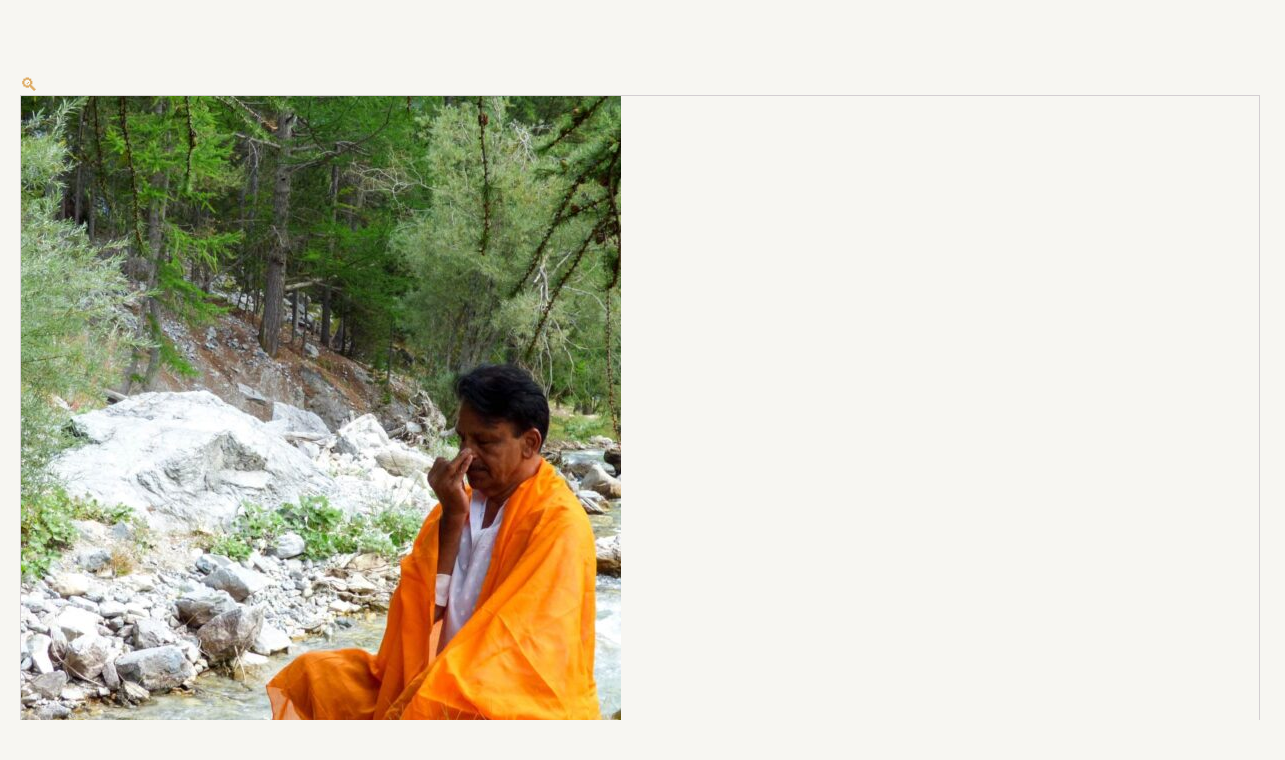

--- FILE ---
content_type: text/html; charset=UTF-8
request_url: https://www.scuolayogashanti.it/prodotto/accredito-basi-del-respiro-a-parma/
body_size: 43853
content:
<!DOCTYPE html>
<html lang="it-IT" dir="ltr" >
<head>
<meta charset="UTF-8">
<meta name="viewport" content="width=device-width, initial-scale=1.0">
<!-- WP_HEAD() START -->
<title>Accredito &#8220;Basi del Respiro a Parma&#8221; &#x2d; Scuola Yoga Shanti</title>
	<style>img:is([sizes="auto" i], [sizes^="auto," i]) { contain-intrinsic-size: 3000px 1500px }</style>
	
<!-- The SEO Framework by Sybre Waaijer -->
<meta name="robots" content="max-snippet:-1,max-image-preview:large,max-video-preview:-1" />
<link rel="canonical" href="https://www.scuolayogashanti.it/prodotto/accredito-basi-del-respiro-a-parma/" />
<meta property="og:type" content="product" />
<meta property="og:locale" content="it_IT" />
<meta property="og:site_name" content="Scuola Yoga Shanti" />
<meta property="og:title" content="Accredito &#8220;Basi del Respiro a Parma&#8221;" />
<meta property="og:url" content="https://www.scuolayogashanti.it/prodotto/accredito-basi-del-respiro-a-parma/" />
<meta property="og:image" content="https://www.scuolayogashanti.it/wp-content/uploads/2023/01/Viloma-Pranayama-in-montagna.jpg" />
<meta property="og:image:width" content="1400" />
<meta property="og:image:height" content="1600" />
<meta property="article:published_time" content="2024-02-08T16:53:32+00:00" />
<meta property="article:modified_time" content="2024-03-07T17:21:32+00:00" />
<meta name="twitter:card" content="summary_large_image" />
<meta name="twitter:title" content="Accredito &#8220;Basi del Respiro a Parma&#8221;" />
<meta name="twitter:image" content="https://www.scuolayogashanti.it/wp-content/uploads/2023/01/Viloma-Pranayama-in-montagna.jpg" />
<meta name="google-site-verification" content="aVPGe6HGNM4udSL4G_tQp4MKKLwm6BSPfdMOEcvpgXA" />
<script type="application/ld+json">{"@context":"https://schema.org","@graph":[{"@type":"WebSite","@id":"https://www.scuolayogashanti.it/#/schema/WebSite","url":"https://www.scuolayogashanti.it/","name":"Scuola Yoga Shanti","description":"Yoga per tutti, online ed a Torino","inLanguage":"it-IT","potentialAction":{"@type":"SearchAction","target":{"@type":"EntryPoint","urlTemplate":"https://www.scuolayogashanti.it/search/{search_term_string}/"},"query-input":"required name=search_term_string"},"publisher":{"@type":"Organization","@id":"https://www.scuolayogashanti.it/#/schema/Organization","name":"Scuola Yoga Shanti","url":"https://www.scuolayogashanti.it/","logo":{"@type":"ImageObject","url":"https://www.scuolayogashanti.it/wp-content/uploads/2023/01/cropped-Logo-Scuola-Yoga-Shanti-1-1.png","contentUrl":"https://www.scuolayogashanti.it/wp-content/uploads/2023/01/cropped-Logo-Scuola-Yoga-Shanti-1-1.png","width":512,"height":512,"contentSize":"49471"}}},{"@type":"WebPage","@id":"https://www.scuolayogashanti.it/prodotto/accredito-basi-del-respiro-a-parma/","url":"https://www.scuolayogashanti.it/prodotto/accredito-basi-del-respiro-a-parma/","name":"Accredito &#8220;Basi del Respiro a Parma&#8221; &#x2d; Scuola Yoga Shanti","inLanguage":"it-IT","isPartOf":{"@id":"https://www.scuolayogashanti.it/#/schema/WebSite"},"breadcrumb":{"@type":"BreadcrumbList","@id":"https://www.scuolayogashanti.it/#/schema/BreadcrumbList","itemListElement":[{"@type":"ListItem","position":1,"item":"https://www.scuolayogashanti.it/","name":"Scuola Yoga Shanti"},{"@type":"ListItem","position":2,"item":"https://www.scuolayogashanti.it/shop/","name":"Shop"},{"@type":"ListItem","position":3,"name":"Accredito &#8220;Basi del Respiro a Parma&#8221;"}]},"potentialAction":{"@type":"ReadAction","target":"https://www.scuolayogashanti.it/prodotto/accredito-basi-del-respiro-a-parma/"},"datePublished":"2024-02-08T16:53:32+00:00","dateModified":"2024-03-07T17:21:32+00:00"}]}</script>
<!-- / The SEO Framework by Sybre Waaijer | 12.95ms meta | 9.05ms boot -->

<link rel='dns-prefetch' href='//plausible.io' />
    <!-- Google Tag Manager -->
    <script>
        !function() {
            "use strict";
            function l(e) {
                for (var t = e, r = 0, n = document.cookie.split(";"); r < n.length; r++) {
                    var o = n[r].split("=");
                    if (o[0].trim() === t) return o[1];
                }
            }
            function s(e) { return localStorage.getItem(e); }
            function u(e) { return window[e]; }
            function A(e, t) {
                e = document.querySelector(e);
                return t ? null == e ? void 0 : e.getAttribute(t) : null == e ? void 0 : e.textContent;
            }
            var e = window, t = document, r = "script", n = "dataLayer",
                o = "https://s.scuolayogashanti.it", a = "",
                i = "4dt7vyhwieuuc",
                c = "4jypp=ChFIIj06RTJaJDIxJCFbXxVIR0tYUQwXXgYWEAYbCQAMEhQWARYGDQpbHBE%3D",
                g = "cookie", v = "cookie_shanti", E = "", d = !1;
            try {
                var d = !!g && (m = navigator.userAgent, !!(m = new RegExp("Version/([0-9._]+)(.*Mobile)?.*Safari.*").exec(m))) && 16.4 <= parseFloat(m[1]),
                    f = "stapeUserId" === g,
                    I = d && !f ? function(e, t, r) {
                        void 0 === t && (t = "");
                        var n = { cookie: l, localStorage: s, jsVariable: u, cssSelector: A },
                            t = Array.isArray(t) ? t : [t];
                        if (e && n[e])
                            for (var o = n[e], a = 0, i = t; a < i.length; a++) {
                                var c = i[a], c = r ? o(c, r) : o(c);
                                if (c) return c;
                            }
                        else console.warn("invalid uid source", e);
                    }(g, v, E) : void 0;
                d = d && (!!I || f);
            } catch (e) {
                console.error(e);
            }
            var m = e,
                g = (
                    m[n] = m[n] || [],
                    m[n].push({ "gtm.start": (new Date).getTime(), event: "gtm.js" }),
                    t.getElementsByTagName(r)[0]
                ),
                v = I ? "&bi=" + encodeURIComponent(I) : "",
                E = t.createElement(r),
                f = (
                    d && (i = 8 < i.length ? i.replace(/([a-z]{8}$)/, "kp$1") : "kp" + i),
                    !d && a ? a : o
                );
            E.async = !0;
            E.src = f + "/" + i + ".js?" + c + v;
            null != (e = g.parentNode) && e.insertBefore(E, g);
        }();
    </script>
    <!-- End Google Tag Manager -->
    <!-- WP Fusion --><style type="text/css">.woocommerce .product .variations option:disabled { display: none; } </style><link rel='stylesheet' id='cfw-blocks-styles-css' href='https://www.scuolayogashanti.it/wp-content/plugins/checkout-for-woocommerce/build/css/blocks-styles.css?ver=a1d32077b0abb8a3a7f2a2a546cab77c' type='text/css' media='all' />
<link rel="preload" as="font" href="https://www.scuolayogashanti.it/wp-content/uploads/2023/01/Champ-Regular.woff" type="font/woff" crossorigin>
<link rel="preload" as="font" href="https://www.scuolayogashanti.it/wp-content/uploads/2023/01/Champ-Medium.woff" type="font/woff" crossorigin>
<link rel="preload" as="font" href="https://www.scuolayogashanti.it/wp-content/uploads/2023/01/montserrat-v25-latin-regular.woff2" type="font/woff2" crossorigin>
<link rel="preload" as="font" href="https://www.scuolayogashanti.it/wp-content/uploads/2023/01/Montserrat-400-italic.woff" type="font/woff" crossorigin>
<link rel='stylesheet' id='oxy-font-manager-custom-fonts-css' href='https://www.scuolayogashanti.it/wp-content/uploads/oxy-font-manager/oxy-font-manager.css?ver=1764873709' type='text/css' media='all' />
<link rel='stylesheet' id='wp-block-library-css' href='https://www.scuolayogashanti.it/wp-includes/css/dist/block-library/style.min.css?ver=6.8.3' type='text/css' media='all' />
<style id='classic-theme-styles-inline-css' type='text/css'>
/*! This file is auto-generated */
.wp-block-button__link{color:#fff;background-color:#32373c;border-radius:9999px;box-shadow:none;text-decoration:none;padding:calc(.667em + 2px) calc(1.333em + 2px);font-size:1.125em}.wp-block-file__button{background:#32373c;color:#fff;text-decoration:none}
</style>
<link rel='stylesheet' id='automaticcss-core-css' href='https://www.scuolayogashanti.it/wp-content/uploads/automatic-css/automatic.css?ver=1762630063' type='text/css' media='all' />
<link rel='stylesheet' id='automaticcss-gutenberg-css' href='https://www.scuolayogashanti.it/wp-content/uploads/automatic-css/automatic-gutenberg.css?ver=1762630065' type='text/css' media='all' />
<style id='global-styles-inline-css' type='text/css'>
:root{--wp--preset--aspect-ratio--square: 1;--wp--preset--aspect-ratio--4-3: 4/3;--wp--preset--aspect-ratio--3-4: 3/4;--wp--preset--aspect-ratio--3-2: 3/2;--wp--preset--aspect-ratio--2-3: 2/3;--wp--preset--aspect-ratio--16-9: 16/9;--wp--preset--aspect-ratio--9-16: 9/16;--wp--preset--color--black: #000000;--wp--preset--color--cyan-bluish-gray: #abb8c3;--wp--preset--color--white: #ffffff;--wp--preset--color--pale-pink: #f78da7;--wp--preset--color--vivid-red: #cf2e2e;--wp--preset--color--luminous-vivid-orange: #ff6900;--wp--preset--color--luminous-vivid-amber: #fcb900;--wp--preset--color--light-green-cyan: #7bdcb5;--wp--preset--color--vivid-green-cyan: #00d084;--wp--preset--color--pale-cyan-blue: #8ed1fc;--wp--preset--color--vivid-cyan-blue: #0693e3;--wp--preset--color--vivid-purple: #9b51e0;--wp--preset--gradient--vivid-cyan-blue-to-vivid-purple: linear-gradient(135deg,rgba(6,147,227,1) 0%,rgb(155,81,224) 100%);--wp--preset--gradient--light-green-cyan-to-vivid-green-cyan: linear-gradient(135deg,rgb(122,220,180) 0%,rgb(0,208,130) 100%);--wp--preset--gradient--luminous-vivid-amber-to-luminous-vivid-orange: linear-gradient(135deg,rgba(252,185,0,1) 0%,rgba(255,105,0,1) 100%);--wp--preset--gradient--luminous-vivid-orange-to-vivid-red: linear-gradient(135deg,rgba(255,105,0,1) 0%,rgb(207,46,46) 100%);--wp--preset--gradient--very-light-gray-to-cyan-bluish-gray: linear-gradient(135deg,rgb(238,238,238) 0%,rgb(169,184,195) 100%);--wp--preset--gradient--cool-to-warm-spectrum: linear-gradient(135deg,rgb(74,234,220) 0%,rgb(151,120,209) 20%,rgb(207,42,186) 40%,rgb(238,44,130) 60%,rgb(251,105,98) 80%,rgb(254,248,76) 100%);--wp--preset--gradient--blush-light-purple: linear-gradient(135deg,rgb(255,206,236) 0%,rgb(152,150,240) 100%);--wp--preset--gradient--blush-bordeaux: linear-gradient(135deg,rgb(254,205,165) 0%,rgb(254,45,45) 50%,rgb(107,0,62) 100%);--wp--preset--gradient--luminous-dusk: linear-gradient(135deg,rgb(255,203,112) 0%,rgb(199,81,192) 50%,rgb(65,88,208) 100%);--wp--preset--gradient--pale-ocean: linear-gradient(135deg,rgb(255,245,203) 0%,rgb(182,227,212) 50%,rgb(51,167,181) 100%);--wp--preset--gradient--electric-grass: linear-gradient(135deg,rgb(202,248,128) 0%,rgb(113,206,126) 100%);--wp--preset--gradient--midnight: linear-gradient(135deg,rgb(2,3,129) 0%,rgb(40,116,252) 100%);--wp--preset--font-size--small: 13px;--wp--preset--font-size--medium: 20px;--wp--preset--font-size--large: 36px;--wp--preset--font-size--x-large: 42px;--wp--preset--spacing--20: 0.44rem;--wp--preset--spacing--30: 0.67rem;--wp--preset--spacing--40: 1rem;--wp--preset--spacing--50: 1.5rem;--wp--preset--spacing--60: 2.25rem;--wp--preset--spacing--70: 3.38rem;--wp--preset--spacing--80: 5.06rem;--wp--preset--shadow--natural: 6px 6px 9px rgba(0, 0, 0, 0.2);--wp--preset--shadow--deep: 12px 12px 50px rgba(0, 0, 0, 0.4);--wp--preset--shadow--sharp: 6px 6px 0px rgba(0, 0, 0, 0.2);--wp--preset--shadow--outlined: 6px 6px 0px -3px rgba(255, 255, 255, 1), 6px 6px rgba(0, 0, 0, 1);--wp--preset--shadow--crisp: 6px 6px 0px rgba(0, 0, 0, 1);}:where(.is-layout-flex){gap: 0.5em;}:where(.is-layout-grid){gap: 0.5em;}body .is-layout-flex{display: flex;}.is-layout-flex{flex-wrap: wrap;align-items: center;}.is-layout-flex > :is(*, div){margin: 0;}body .is-layout-grid{display: grid;}.is-layout-grid > :is(*, div){margin: 0;}:where(.wp-block-columns.is-layout-flex){gap: 2em;}:where(.wp-block-columns.is-layout-grid){gap: 2em;}:where(.wp-block-post-template.is-layout-flex){gap: 1.25em;}:where(.wp-block-post-template.is-layout-grid){gap: 1.25em;}.has-black-color{color: var(--wp--preset--color--black) !important;}.has-cyan-bluish-gray-color{color: var(--wp--preset--color--cyan-bluish-gray) !important;}.has-white-color{color: var(--wp--preset--color--white) !important;}.has-pale-pink-color{color: var(--wp--preset--color--pale-pink) !important;}.has-vivid-red-color{color: var(--wp--preset--color--vivid-red) !important;}.has-luminous-vivid-orange-color{color: var(--wp--preset--color--luminous-vivid-orange) !important;}.has-luminous-vivid-amber-color{color: var(--wp--preset--color--luminous-vivid-amber) !important;}.has-light-green-cyan-color{color: var(--wp--preset--color--light-green-cyan) !important;}.has-vivid-green-cyan-color{color: var(--wp--preset--color--vivid-green-cyan) !important;}.has-pale-cyan-blue-color{color: var(--wp--preset--color--pale-cyan-blue) !important;}.has-vivid-cyan-blue-color{color: var(--wp--preset--color--vivid-cyan-blue) !important;}.has-vivid-purple-color{color: var(--wp--preset--color--vivid-purple) !important;}.has-black-background-color{background-color: var(--wp--preset--color--black) !important;}.has-cyan-bluish-gray-background-color{background-color: var(--wp--preset--color--cyan-bluish-gray) !important;}.has-white-background-color{background-color: var(--wp--preset--color--white) !important;}.has-pale-pink-background-color{background-color: var(--wp--preset--color--pale-pink) !important;}.has-vivid-red-background-color{background-color: var(--wp--preset--color--vivid-red) !important;}.has-luminous-vivid-orange-background-color{background-color: var(--wp--preset--color--luminous-vivid-orange) !important;}.has-luminous-vivid-amber-background-color{background-color: var(--wp--preset--color--luminous-vivid-amber) !important;}.has-light-green-cyan-background-color{background-color: var(--wp--preset--color--light-green-cyan) !important;}.has-vivid-green-cyan-background-color{background-color: var(--wp--preset--color--vivid-green-cyan) !important;}.has-pale-cyan-blue-background-color{background-color: var(--wp--preset--color--pale-cyan-blue) !important;}.has-vivid-cyan-blue-background-color{background-color: var(--wp--preset--color--vivid-cyan-blue) !important;}.has-vivid-purple-background-color{background-color: var(--wp--preset--color--vivid-purple) !important;}.has-black-border-color{border-color: var(--wp--preset--color--black) !important;}.has-cyan-bluish-gray-border-color{border-color: var(--wp--preset--color--cyan-bluish-gray) !important;}.has-white-border-color{border-color: var(--wp--preset--color--white) !important;}.has-pale-pink-border-color{border-color: var(--wp--preset--color--pale-pink) !important;}.has-vivid-red-border-color{border-color: var(--wp--preset--color--vivid-red) !important;}.has-luminous-vivid-orange-border-color{border-color: var(--wp--preset--color--luminous-vivid-orange) !important;}.has-luminous-vivid-amber-border-color{border-color: var(--wp--preset--color--luminous-vivid-amber) !important;}.has-light-green-cyan-border-color{border-color: var(--wp--preset--color--light-green-cyan) !important;}.has-vivid-green-cyan-border-color{border-color: var(--wp--preset--color--vivid-green-cyan) !important;}.has-pale-cyan-blue-border-color{border-color: var(--wp--preset--color--pale-cyan-blue) !important;}.has-vivid-cyan-blue-border-color{border-color: var(--wp--preset--color--vivid-cyan-blue) !important;}.has-vivid-purple-border-color{border-color: var(--wp--preset--color--vivid-purple) !important;}.has-vivid-cyan-blue-to-vivid-purple-gradient-background{background: var(--wp--preset--gradient--vivid-cyan-blue-to-vivid-purple) !important;}.has-light-green-cyan-to-vivid-green-cyan-gradient-background{background: var(--wp--preset--gradient--light-green-cyan-to-vivid-green-cyan) !important;}.has-luminous-vivid-amber-to-luminous-vivid-orange-gradient-background{background: var(--wp--preset--gradient--luminous-vivid-amber-to-luminous-vivid-orange) !important;}.has-luminous-vivid-orange-to-vivid-red-gradient-background{background: var(--wp--preset--gradient--luminous-vivid-orange-to-vivid-red) !important;}.has-very-light-gray-to-cyan-bluish-gray-gradient-background{background: var(--wp--preset--gradient--very-light-gray-to-cyan-bluish-gray) !important;}.has-cool-to-warm-spectrum-gradient-background{background: var(--wp--preset--gradient--cool-to-warm-spectrum) !important;}.has-blush-light-purple-gradient-background{background: var(--wp--preset--gradient--blush-light-purple) !important;}.has-blush-bordeaux-gradient-background{background: var(--wp--preset--gradient--blush-bordeaux) !important;}.has-luminous-dusk-gradient-background{background: var(--wp--preset--gradient--luminous-dusk) !important;}.has-pale-ocean-gradient-background{background: var(--wp--preset--gradient--pale-ocean) !important;}.has-electric-grass-gradient-background{background: var(--wp--preset--gradient--electric-grass) !important;}.has-midnight-gradient-background{background: var(--wp--preset--gradient--midnight) !important;}.has-small-font-size{font-size: var(--wp--preset--font-size--small) !important;}.has-medium-font-size{font-size: var(--wp--preset--font-size--medium) !important;}.has-large-font-size{font-size: var(--wp--preset--font-size--large) !important;}.has-x-large-font-size{font-size: var(--wp--preset--font-size--x-large) !important;}
:where(.wp-block-post-template.is-layout-flex){gap: 1.25em;}:where(.wp-block-post-template.is-layout-grid){gap: 1.25em;}
:where(.wp-block-columns.is-layout-flex){gap: 2em;}:where(.wp-block-columns.is-layout-grid){gap: 2em;}
:root :where(.wp-block-pullquote){font-size: 1.5em;line-height: 1.6;}
</style>
<link rel='stylesheet' id='dashicons-css' href='https://www.scuolayogashanti.it/wp-includes/css/dashicons.min.css?ver=6.8.3' type='text/css' media='all' />
<link rel='stylesheet' id='oxygen-aos-css' href='https://www.scuolayogashanti.it/wp-content/plugins/oxygen/component-framework/vendor/aos/aos.css?ver=6.8.3' type='text/css' media='all' />
<link rel='stylesheet' id='oxygen-css' href='https://www.scuolayogashanti.it/wp-content/plugins/oxygen/component-framework/oxygen.css?ver=4.9.3' type='text/css' media='all' />
<link rel='stylesheet' id='photoswipe-css' href='https://www.scuolayogashanti.it/wp-content/plugins/woocommerce/assets/css/photoswipe/photoswipe.min.css?ver=10.3.5' type='text/css' media='all' />
<link rel='stylesheet' id='photoswipe-default-skin-css' href='https://www.scuolayogashanti.it/wp-content/plugins/woocommerce/assets/css/photoswipe/default-skin/default-skin.min.css?ver=10.3.5' type='text/css' media='all' />
<style id='woocommerce-inline-inline-css' type='text/css'>
.woocommerce form .form-row .required { visibility: visible; }
</style>
<link rel='stylesheet' id='metorik-css-css' href='https://www.scuolayogashanti.it/wp-content/plugins/metorik-helper/assets/css/metorik.css?ver=2.0.10' type='text/css' media='all' />
<link rel='stylesheet' id='brands-styles-css' href='https://www.scuolayogashanti.it/wp-content/plugins/woocommerce/assets/css/brands.css?ver=10.3.5' type='text/css' media='all' />
<script type="text/template" id="tmpl-variation-template">
	<div class="woocommerce-variation-description">{{{ data.variation.variation_description }}}</div>
	<div class="woocommerce-variation-price">{{{ data.variation.price_html }}}</div>
	<div class="woocommerce-variation-availability">{{{ data.variation.availability_html }}}</div>
</script>
<script type="text/template" id="tmpl-unavailable-variation-template">
	<p role="alert">Questo prodotto non è disponibile. Scegli un&#039;altra combinazione.</p>
</script>
<script type="text/javascript" src="https://www.scuolayogashanti.it/wp-content/plugins/plausible-analytics/assets/dist/js/plausible-woocommerce-integration.js?ver=1764692316" id="plausible-woocommerce-integration-js"></script>
<script type="text/javascript" src="https://www.scuolayogashanti.it/wp-content/plugins/oxygen/component-framework/vendor/aos/aos.js?ver=1" id="oxygen-aos-js"></script>
<script type="text/javascript" src="https://www.scuolayogashanti.it/wp-includes/js/jquery/jquery.min.js?ver=3.7.1" id="jquery-core-js"></script>
<script type="text/javascript" src="https://www.scuolayogashanti.it/wp-content/plugins/woocommerce/assets/js/jquery-blockui/jquery.blockUI.min.js?ver=2.7.0-wc.10.3.5" id="wc-jquery-blockui-js" defer="defer" data-wp-strategy="defer"></script>
<script type="text/javascript" id="wc-add-to-cart-js-extra">
/* <![CDATA[ */
var wc_add_to_cart_params = {"ajax_url":"\/wp-admin\/admin-ajax.php","wc_ajax_url":"\/?wc-ajax=%%endpoint%%","i18n_view_cart":"Visualizza carrello","cart_url":"https:\/\/www.scuolayogashanti.it\/checkout\/","is_cart":"","cart_redirect_after_add":"yes"};
/* ]]> */
</script>
<script type="text/javascript" src="https://www.scuolayogashanti.it/wp-content/plugins/woocommerce/assets/js/frontend/add-to-cart.min.js?ver=10.3.5" id="wc-add-to-cart-js" defer="defer" data-wp-strategy="defer"></script>
<script type="text/javascript" src="https://www.scuolayogashanti.it/wp-content/plugins/woocommerce/assets/js/zoom/jquery.zoom.min.js?ver=1.7.21-wc.10.3.5" id="wc-zoom-js" defer="defer" data-wp-strategy="defer"></script>
<script type="text/javascript" src="https://www.scuolayogashanti.it/wp-content/plugins/woocommerce/assets/js/flexslider/jquery.flexslider.min.js?ver=2.7.2-wc.10.3.5" id="wc-flexslider-js" defer="defer" data-wp-strategy="defer"></script>
<script type="text/javascript" src="https://www.scuolayogashanti.it/wp-content/plugins/woocommerce/assets/js/photoswipe/photoswipe.min.js?ver=4.1.1-wc.10.3.5" id="wc-photoswipe-js" defer="defer" data-wp-strategy="defer"></script>
<script type="text/javascript" src="https://www.scuolayogashanti.it/wp-content/plugins/woocommerce/assets/js/photoswipe/photoswipe-ui-default.min.js?ver=4.1.1-wc.10.3.5" id="wc-photoswipe-ui-default-js" defer="defer" data-wp-strategy="defer"></script>
<script type="text/javascript" id="wc-single-product-js-extra">
/* <![CDATA[ */
var wc_single_product_params = {"i18n_required_rating_text":"Seleziona una valutazione","i18n_rating_options":["1 stella su 5","2 stelle su 5","3 stelle su 5","4 stelle su 5","5 stelle su 5"],"i18n_product_gallery_trigger_text":"Visualizza la galleria di immagini a schermo intero","review_rating_required":"yes","flexslider":{"rtl":false,"animation":"slide","smoothHeight":true,"directionNav":false,"controlNav":"thumbnails","slideshow":false,"animationSpeed":500,"animationLoop":false,"allowOneSlide":false,"touch":false},"zoom_enabled":"1","zoom_options":[],"photoswipe_enabled":"1","photoswipe_options":{"shareEl":false,"closeOnScroll":false,"history":false,"hideAnimationDuration":0,"showAnimationDuration":0},"flexslider_enabled":"1"};
/* ]]> */
</script>
<script type="text/javascript" src="https://www.scuolayogashanti.it/wp-content/plugins/woocommerce/assets/js/frontend/single-product.min.js?ver=10.3.5" id="wc-single-product-js" defer="defer" data-wp-strategy="defer"></script>
<script type="text/javascript" src="https://www.scuolayogashanti.it/wp-content/plugins/woocommerce/assets/js/js-cookie/js.cookie.min.js?ver=2.1.4-wc.10.3.5" id="wc-js-cookie-js" defer="defer" data-wp-strategy="defer"></script>
<script type="text/javascript" id="woocommerce-js-extra">
/* <![CDATA[ */
var woocommerce_params = {"ajax_url":"\/wp-admin\/admin-ajax.php","wc_ajax_url":"\/?wc-ajax=%%endpoint%%","i18n_password_show":"Mostra password","i18n_password_hide":"Nascondi password"};
/* ]]> */
</script>
<script type="text/javascript" src="https://www.scuolayogashanti.it/wp-content/plugins/woocommerce/assets/js/frontend/woocommerce.min.js?ver=10.3.5" id="woocommerce-js" defer="defer" data-wp-strategy="defer"></script>
<script type="text/javascript" defer data-domain='scuolayogashanti.it' data-api='https://plausible.io/api/event' data-cfasync='false' src="https://plausible.io/js/plausible.outbound-links.revenue.tagged-events.js?ver=2.4.1" id="plausible-analytics-js"></script>
<script type="text/javascript" id="plausible-analytics-js-after">
/* <![CDATA[ */
window.plausible = window.plausible || function() { (window.plausible.q = window.plausible.q || []).push(arguments) }
/* ]]> */
</script>
<script type="text/javascript" src="https://www.scuolayogashanti.it/wp-includes/js/underscore.min.js?ver=1.13.7" id="underscore-js"></script>
<script type="text/javascript" id="wp-util-js-extra">
/* <![CDATA[ */
var _wpUtilSettings = {"ajax":{"url":"\/wp-admin\/admin-ajax.php"}};
/* ]]> */
</script>
<script type="text/javascript" src="https://www.scuolayogashanti.it/wp-includes/js/wp-util.min.js?ver=6.8.3" id="wp-util-js"></script>
<script type="text/javascript" id="wc-add-to-cart-variation-js-extra">
/* <![CDATA[ */
var wc_add_to_cart_variation_params = {"wc_ajax_url":"\/?wc-ajax=%%endpoint%%","i18n_no_matching_variations_text":"Nessun prodotto corrisponde alla tua scelta. Prova con un'altra combinazione.","i18n_make_a_selection_text":"Seleziona le opzioni del prodotto prima di aggiungerlo al carrello.","i18n_unavailable_text":"Questo prodotto non \u00e8 disponibile. Scegli un'altra combinazione.","i18n_reset_alert_text":"La tua selezione \u00e8 stata azzerata. Seleziona le opzioni del prodotto prima di aggiungerlo al carrello."};
/* ]]> */
</script>
<script type="text/javascript" src="https://www.scuolayogashanti.it/wp-content/plugins/woocommerce/assets/js/frontend/add-to-cart-variation.min.js?ver=10.3.5" id="wc-add-to-cart-variation-js" defer="defer" data-wp-strategy="defer"></script>
<link rel="https://api.w.org/" href="https://www.scuolayogashanti.it/wp-json/" /><link rel="alternate" title="JSON" type="application/json" href="https://www.scuolayogashanti.it/wp-json/wp/v2/product/778" /><link rel="EditURI" type="application/rsd+xml" title="RSD" href="https://www.scuolayogashanti.it/xmlrpc.php?rsd" />
<link rel="alternate" title="oEmbed (JSON)" type="application/json+oembed" href="https://www.scuolayogashanti.it/wp-json/oembed/1.0/embed?url=https%3A%2F%2Fwww.scuolayogashanti.it%2Fprodotto%2Faccredito-basi-del-respiro-a-parma%2F" />
<link rel="alternate" title="oEmbed (XML)" type="text/xml+oembed" href="https://www.scuolayogashanti.it/wp-json/oembed/1.0/embed?url=https%3A%2F%2Fwww.scuolayogashanti.it%2Fprodotto%2Faccredito-basi-del-respiro-a-parma%2F&#038;format=xml" />

<style id='ff-turnstile-hide'>
#fluentform_34 .ff-turnstile, #fluentform_34 .cf-turnstile,
#fluentform_38 .ff-turnstile, #fluentform_38 .cf-turnstile,
#fluentform_60 .ff-turnstile, #fluentform_60 .cf-turnstile,
#fluentform_61 .ff-turnstile, #fluentform_61 .cf-turnstile,
#fluentform_74 .ff-turnstile, #fluentform_74 .cf-turnstile,
#fluentform_75 .ff-turnstile, #fluentform_75 .cf-turnstile { display: none !important; }
</style>
	<noscript><style>.woocommerce-product-gallery{ opacity: 1 !important; }</style></noscript>
	<style id='wpcb-styles-header'>
@charset "UTF-8";
:root {
  --black: #1c170f;
  --white: #F7F6F2;
  --blue: #54808D;
  --blue-shade: hsla(194, 25%, 44%, .3);
  --red: #E35051;
  --green: #69B59E;
  --grey: #ced4da;
  --grey-hover: #53595F;
  --secondary--shadow: #4F2648;
  --pink: #F2DFE3;
  --pink--accent: #ED80CE;
  --pink--shade: hsla(318, 47%, 83%, .21);
  --color-success: #548D7C;
  --nav-bkg--hover: #DCD6C7;
  --time: .3s;
  --border: .33rem;
  --btn-padding: .3em 1em;
  --btn-radius: .6em;
  --translate: -0.2em;
  background: var(--white);
}
:root body h1, body :root h1, :root body h2, body :root h2, :root body h3, body :root h3, :root body h4, body :root h4, :root body h5, body :root h5, :root body h6, body :root h6, :root body .text-gradient, body :root .text-gradient, :root body a, body :root a, :root body .text--link, body :root .text--link, :root body .ct-link-button, body :root .ct-link-button, :root body .link--cta, body :root .link--cta, :root body .list--number li::before, body .list--number :root li::before, :root body .oxy-read-more-link_text, body :root .oxy-read-more-link_text, :root body .timeslot-card__button, body :root .timeslot-card__button, :root body .event-card__button, body :root .event-card__button, :root body .course-card__button, body :root .course-card__button, :root body .timetable-card__time, body :root .timetable-card__time, :root body .fcal_slot_items .fcal_spot_lists .fcal_spot .fcal_spot_confirm, body .fcal_slot_items .fcal_spot_lists .fcal_spot :root .fcal_spot_confirm, :root body .fcal_booking_form_wrap .fcal_booking_form .fcal_form_item button, body .fcal_booking_form_wrap .fcal_booking_form .fcal_form_item :root button, :root body .ff-el-section-title, body :root .ff-el-section-title, :root body .fluentform .ff_btn_style, body .fluentform :root .ff_btn_style, :root body .fluentcrm_unsubscribe_wrapper .fluentcrm_un_form_wrapper h3, body .fluentcrm_unsubscribe_wrapper .fluentcrm_un_form_wrapper :root h3, :root body .pricing-card__link, body :root .pricing-card__link, :root body .special-link, body :root .special-link, :root body .faq-card__link, body :root .faq-card__link, :root .woocommerce button[type=submit], .woocommerce :root button[type=submit] {
  font-family: "Champ";
  font-weight: 500;
}
:root body .nav--link, body :root .nav--link, :root body .link--skip, body :root .link--skip, :root body .oxy-mega-dropdown_link-text, body :root .oxy-mega-dropdown_link-text, :root body .oxy-burger-trigger, body :root .oxy-burger-trigger, :root body .image-card__heading, body :root .image-card__heading, :root body .timeslot-card__data, body :root .timeslot-card__data, :root body .accent-heading, body :root .accent-heading, :root body .event-card__title, body :root .event-card__title, :root body .event-card__stato-evento, body :root .event-card__stato-evento, :root body .event-card__categoria, body :root .event-card__categoria, :root body .timetable-card__time p, body .timetable-card__time :root p, :root body .timetable-card__lesson-name, body :root .timetable-card__lesson-name, :root body .fluentform .ff-el-progress-status, body .fluentform :root .ff-el-progress-status, :root body .fluentform .ff-btn-secondary, body .fluentform :root .ff-btn-secondary, :root body .fluentform .ff-el-input--label label, body .fluentform .ff-el-input--label :root label, :root body .ff-message-success, body :root .ff-message-success, :root body .pricing-card__costo, body :root .pricing-card__costo, :root body .pricing-card__frequenza, body :root .pricing-card__frequenza, :root body .pro-accordion__sub-heading .oxy-pro-accordion_subtitle, body .pro-accordion__sub-heading :root .oxy-pro-accordion_subtitle, :root body .pro-accordion--pricing .oxy-pro-accordion_title, body .pro-accordion--pricing :root .oxy-pro-accordion_title {
  font-family: "Champ";
  font-weight: 400;
}
:root body .timeslot-card, body :root .timeslot-card, :root body .event-card, body :root .event-card, :root body .course-card, body :root .course-card, :root body .timetable-card, body :root .timetable-card, :root body .timetable-card--grid, body :root .timetable-card--grid, :root body .pricing-card, body :root .pricing-card, :root body .ct-link-button, body :root .ct-link-button, :root body .btn--cta, body :root .btn--cta, :root body .link--icon, body :root .link--icon, :root body .oxy-read-more-link_text, body :root .oxy-read-more-link_text, :root body .teacher__image, body :root .teacher__image, :root body .timeslot-card__button, body :root .timeslot-card__button, :root body .event-card__button, body :root .event-card__button, :root body .course-card__button, body :root .course-card__button, :root body .teacher-card, body :root .teacher-card, :root body .fluentform .ff_btn_style, body .fluentform :root .ff_btn_style, :root .checkoutwc button#place_order.cfw-primary-btn, .checkoutwc :root button#place_order.cfw-primary-btn {
  transition-duration: var(--time);
  transition-property: transform;
}
:root body .timeslot-card:hover, body :root .timeslot-card:hover, :root body .event-card:hover, body :root .event-card:hover, :root body .course-card:hover, body :root .course-card:hover, :root body .timetable-card:hover, body :root .timetable-card:hover, :root body .timetable-card--grid:hover, body :root .timetable-card--grid:hover, :root body .pricing-card:hover, body :root .pricing-card:hover, :root body .ct-link-button:hover, body :root .ct-link-button:hover, :root body .btn--cta:hover, body :root .btn--cta:hover, :root body .link--icon:hover, body :root .link--icon:hover, :root body .oxy-read-more-link_text:hover, body :root .oxy-read-more-link_text:hover, :root body .teacher__image:hover, body :root .teacher__image:hover, :root body .timeslot-card__button:hover, body :root .timeslot-card__button:hover, :root body .event-card__button:hover, body :root .event-card__button:hover, :root body .course-card__button:hover, body :root .course-card__button:hover, :root body .teacher-card:hover, body :root .teacher-card:hover, :root body .fluentform .ff_btn_style:hover, body .fluentform :root .ff_btn_style:hover, :root .checkoutwc button#place_order.cfw-primary-btn:hover, .checkoutwc :root button#place_order.cfw-primary-btn:hover {
  transform: translateY(var(--translate)) !important;
}
:root body .feature-wrapper, body :root .feature-wrapper, :root body .timetable-card__time ul, body .timetable-card__time :root ul, :root body .pricing-card--event__payment-method ul, body .pricing-card--event__payment-method :root ul {
  list-style-type: none;
  padding: 0;
  margin: 0;
}
:root body .pro-accordion:focus-visible, body :root .pro-accordion:focus-visible, :root body .pro-accordion:focus, body :root .pro-accordion:focus, :root body .pro-accordion--pricing:focus-visible, body :root .pro-accordion--pricing:focus-visible, :root body .pro-accordion--pricing:focus, body :root .pro-accordion--pricing:focus, :root body .oxy-pro-accordion_header, body :root .oxy-pro-accordion_header {
  transition-duration: var(--time);
}
:root body .pro-accordion:focus-visible, body :root .pro-accordion:focus-visible, :root body .pro-accordion:focus:focus-visible, body :root .pro-accordion:focus:focus-visible, :root body .pro-accordion--pricing:focus-visible, body :root .pro-accordion--pricing:focus-visible, :root body .pro-accordion--pricing:focus:focus-visible, body :root .pro-accordion--pricing:focus:focus-visible, :root body .oxy-pro-accordion_header:focus-visible, body :root .oxy-pro-accordion_header:focus-visible {
  outline: solid 2px var(--primary) !important;
  outline-offset: 4px !important;
  outline-radius: var(--radius-s);
}
body .timeslot-card, body .event-card, body .course-card, body .timetable-card, body .timetable-card--grid, body .pricing-card {
  border-radius: var(--radius-m);
  border: solid 3px var(--shade);
  overflow: hidden;
  transition: transform var(--time), box-shadow calc(var(--time)*1.2) !important;
}
body .timeslot-card:hover, body .event-card:hover, body .course-card:hover, body .timetable-card:hover, body .timetable-card--grid:hover, body .pricing-card:hover {
  -webkit-box-shadow: 0px 8px 0px 0px #000000;
  -moz-box-shadow: 0px 8px 0px 0px #000000;
  -o-box-shadow: 0px 8px 0px 0px #000000;
  box-shadow: 0px 8px 0px 0px #000000;
}
.ct-inner-content {
  z-index: 0;
}
ul, ol {
  padding-left: var(--space-s);
  margin: 0;
}
body {
  /* faint base border */
  /* moving “shooting star” border */
  /* continuous rotation */
  /* Bottone .btn--cta già definito globalmente nel tuo progetto */
  /* Testo shortcode (badge dei posti rimasti) */
}
body #flying-press-system-font {
  display: none !important;
}
body h1 {
  color: var(--shade);
}
body h2 {
  color: var(--shade);
}
body h3 {
  color: var(--shade);
}
body h4 {
  color: var(--shade);
}
body h5 {
  color: var(--shade);
}
body h6 {
  color: var(--shade);
}
body .text-gradient {
  background: -webkit-linear-gradient(24deg, var(--primary), var(--blue));
  padding: 0;
  z-index: 100000;
  -webkit-background-clip: text;
  -webkit-text-fill-color: transparent;
  -webkit-text-fill-color: transparent;
  -moz-text-fill-color: transparent;
}
body .text-body--small {
  font-family: "Montserrat";
  font-weight: 400;
  font-size: var(--text-xs);
}
body .text--highlight {
  font-weight: bold;
  background-color: var(--primary-light-trans-80);
  padding: 0.1em 0.2em;
  border-radius: var(--radius-s);
}
body .text--highlight--dark-bg {
  font-weight: bold;
  background-color: var(--blue);
  padding: 0.1em 0.2em;
  border-radius: var(--radius-s);
}
body .text--dash-border {
  background-color: #ffffff;
  padding: 0.1em 0.2em;
  border-radius: var(--radius-s);
  border: dashed black;
}
body a {
  color: var(--primary);
}
body .text--link {
  font-size: var(--text-s);
}
body .h--big {
  font-size: calc(var(--text-xxl)*3);
}
@media (max-width: 479px) {
  body .h--big {
    font-size: calc(var(--text-xxl)*2);
  }
}
body #iubenda-cs-banner#iubenda-cs-banner.iubenda-cs-default-floating.iubenda-cs-default-floating .iubenda-cs-content.iubenda-cs-content {
  background-color: red !important;
  border-radius: var(--radius-m) !important;
}
@media screen and (max-width: 992px) {
  body #iubenda-cs-banner#iubenda-cs-banner.iubenda-cs-default-floating.iubenda-cs-default-floating .iubenda-cs-content.iubenda-cs-content {
    border-radius: var(--radius-xxl) !important;
  }
}
body #iubenda-cs-banner #iubenda-cs-title#iubenda-cs-title {
  all: revert !important;
  font-family: Champ !important;
  font-weight: 500 !important;
}
body #iubenda-cs-banner .iubenda-banner-content a {
  all: revert !important;
  color: var(--black) !important;
}
body #iubenda-cs-banner .iubenda-granular-controls-container .granular-control-checkbox.granular-control-checkbox {
  background-color: #E6E3DB !important;
  border-top: none !important;
  border-bottom: none !important;
}
body #iubenda-cs-banner .iubenda-granular-controls-container {
  --iub-granular-border: transparent;
  /* or rgba(0,0,0,0) */
}
body #iubenda-cs-banner#iubenda-cs-banner .iubenda-granular-controls-container .granular-control-checkbox.granular-control-checkbox:nth-child(2) {
  padding-top: 0 !important;
  /* or whatever you need to override */
}
body #iubenda-cs-banner#iubenda-cs-banner .iubenda-cs-opt-group.iubenda-cs-opt-group button {
  border-radius: var(--radius-m) !important;
  padding-block: 0.6em !important;
  font-family: Champ !important;
  font-weight: 500 !important;
}
body #iubenda-cs-banner#iubenda-cs-banner .iubenda-cs-btn-primary.iubenda-cs-btn-primary {
  color: white !important;
  background-image: linear-gradient(24deg, var(--primary), var(--accent)) !important;
}
body #iubenda-cs-banner#iubenda-cs-banner .iubenda-cs-customize-btn.iubenda-cs-customize-btn {
  background: #D5D1CD !important;
  color: #5f5f5f !important;
}
body #iubenda-cs-banner#iubenda-cs-banner .iubenda-cs-customize-btn.iubenda-cs-customize-btn:hover {
  background-color: #EFECEA !important;
}
body p {
  margin-top: 0;
}
body p + body p {
  margin-top: 0.8rem;
}
* + body p {
  margin-top: 0.8rem;
}
body .iubenda-cs-brand-badge {
  display: none !important;
}
body .shooting-star-border {
  position: relative;
  display: inline-block;
  /* shrink to text size */
  padding: 0.25em 0.5em;
  /* some breathing room */
  border-radius: 0.5em;
  z-index: 0;
}
body .shooting-star-border::before, body .shooting-star-border::after {
  content: "";
  position: absolute;
  inset: 0;
  border-radius: inherit;
  pointer-events: none;
  z-index: -1;
}
body .shooting-star-border::before {
  border: 1px solid rgba(255, 255, 255, 0.15);
}
body .shooting-star-border::after {
  background: conic-gradient(from 0deg, transparent 0deg, rgba(255, 255, 255, 0.8) 20deg, transparent 40deg, transparent 360deg);
  -webkit-mask: linear-gradient(#000 0 0) content-box, linear-gradient(#000 0 0);
  -webkit-mask-composite: xor;
  mask-composite: exclude;
  padding: 2px;
  /* border thickness */
  animation: spin 4s linear infinite;
  border-radius: inherit;
}
@keyframes spin {
  to {
    transform: rotate(360deg);
  }
}
body .alert-box {
  width: 100%;
  padding: 0.4em var(--space-m);
  display: flex;
  justify-content: center;
  background-image: linear-gradient(24deg, var(--primary), var(--blue));
}
body .alert-box__text {
  width: 100%;
  text-align: center;
  color: var(--white);
  transition-duration: var(--time);
}
body .ct-image {
  border-radius: var(--radius-m);
}
body .square-image * {
  border-radius: 0 !important;
}
body .ct-link-button {
  letter-spacing: 0.5px;
  background-color: none !important;
  transition-duration: all var(--time);
}
body .ct-link-button.btn--play {
  display: flex;
  justify-content: center;
  align-content: center;
  align-items: center;
}
body .ct-link-button.btn--play-outline {
  display: flex;
  justify-content: center;
  align-content: center;
  align-items: center;
}
body .ct-link-button.btn--call {
  display: flex;
  justify-content: center;
  align-content: center;
  align-items: center;
}
body .ct-link-button.btn--mail {
  display: flex;
  justify-content: center;
  align-content: center;
  align-items: center;
}
body .ct-link-button.btn--map {
  display: flex;
  justify-content: center;
  align-content: center;
  align-items: center;
}
body .btn--cta {
  padding: 0.6em 1em !important;
  border-radius: 0.6em;
  border: none !important;
  position: relative;
  color: #ffffff !important;
  background-image: linear-gradient(24deg, var(--primary), var(--accent)) !important;
  border: none;
  border-width: 0;
}
body .btn--cta:hover {
  color: var(--white);
}
body .btn--cta:before {
  content: '';
  position: absolute;
  top: 0;
  right: 0;
  bottom: 0;
  left: 0;
  z-index: -1;
  border-radius: inherit;
  /* !importanté */
  background-image: linear-gradient(24deg, var(--primary), var(--accent));
}
body .contact {
  font-family: 'Champ', sans-serif;
  font-weight: 500;
}
body .btn--contact {
  position: fixed;
  bottom: 1.6em;
  right: var(--section-space-s);
  z-index: 9000;
  font-size: calc(var(--text-m)/1.1);
  color: var(--white);
  padding: var(--btn-padding);
  border-radius: var(--btn-radius);
  border: var(--border) solid var(--shade);
  width: auto !important;
  height: auto !important;
}
@media screen and (max-width: 768px) {
  body .btn--contact {
    bottom: 0.8em;
    right: var(--space-m);
    padding: 0.6rem 0.8rem;
  }
}
body .btn--contact:before {
  content: " ";
  display: inline-block;
  vertical-align: middle;
  width: 0.8rem;
  height: 0.8rem;
  margin-right: 0.6rem;
  margin-top: 0.4rem;
  background-color: var(--primary);
  border-radius: 50px;
}
body .btn--play {
  display: flex;
  flex-direction: row;
  gap: 1rem;
  align-items: center;
  transition-duration: var(--time);
}
body .btn--play:before {
  position: block;
  content: ' ';
  height: 18px;
  width: 16px;
  background-repeat: no-repeat;
  background-image: url("data:image/svg+xml, %3Csvg viewBox='0 0 20 23' fill='none' xmlns='http://www.w3.org/2000/svg'%3E%3Cpath d='M19.087 9.93242L2.14515 0.161413C1.91659 0.0392695 1.66518 -0.0149964 1.4138 0.00355497C1.16242 0.0221063 0.919056 0.112886 0.705859 0.26763C0.492662 0.422374 0.316405 0.636167 0.193131 0.889549C0.0698578 1.14293 0.0034838 1.42785 5.12278e-05 1.71838V21.252C-0.0020832 21.5502 0.0625142 21.844 0.1876 22.105C0.312686 22.3661 0.49403 22.5854 0.714105 22.742C0.934179 22.8985 1.18554 22.9869 1.4439 22.9987C1.70225 23.0104 1.95886 22.945 2.18892 22.809L19.087 13.0379C19.3373 12.893 19.5478 12.6706 19.6948 12.3957C19.8419 12.1207 19.9198 11.804 19.9198 11.481C19.9198 11.1579 19.8419 10.8412 19.6948 10.5663C19.5478 10.2913 19.3373 10.0689 19.087 9.92401V9.93242Z' fill='%23EBE8DF'/%3E%3C/svg%3E");
  background-size: cover;
}
@media screen and (max-width: 480px) {
  body .btn--play {
    display: flex;
    flex-direction: row;
    gap: 1rem;
    align-items: center;
  }
  body .btn--play:before {
    position: block;
    content: ' ';
    height: 17px;
    width: 15px;
    background-repeat: no-repeat;
    background-image: url("data:image/svg+xml, %3Csvg viewBox='0 0 20 23' fill='none' xmlns='http://www.w3.org/2000/svg'%3E%3Cpath d='M19.087 9.93242L2.14515 0.161413C1.91659 0.0392695 1.66518 -0.0149964 1.4138 0.00355497C1.16242 0.0221063 0.919056 0.112886 0.705859 0.26763C0.492662 0.422374 0.316405 0.636167 0.193131 0.889549C0.0698578 1.14293 0.0034838 1.42785 5.12278e-05 1.71838V21.252C-0.0020832 21.5502 0.0625142 21.844 0.1876 22.105C0.312686 22.3661 0.49403 22.5854 0.714105 22.742C0.934179 22.8985 1.18554 22.9869 1.4439 22.9987C1.70225 23.0104 1.95886 22.945 2.18892 22.809L19.087 13.0379C19.3373 12.893 19.5478 12.6706 19.6948 12.3957C19.8419 12.1207 19.9198 11.804 19.9198 11.481C19.9198 11.1579 19.8419 10.8412 19.6948 10.5663C19.5478 10.2913 19.3373 10.0689 19.087 9.92401V9.93242Z' fill='black'/%3E%3C/svg%3E");
    background-size: cover;
  }
}
body .btn--play:hover {
  display: flex;
  flex-direction: row;
  gap: 1rem;
  align-items: center;
}
body .btn--play:hover:before {
  position: block;
  content: ' ';
  height: 18px;
  width: 16px;
  background-repeat: no-repeat;
  background-image: url("data:image/svg+xml, %3Csvg viewBox='0 0 20 23' fill='none' xmlns='http://www.w3.org/2000/svg'%3E%3Cpath d='M19.087 9.93242L2.14515 0.161413C1.91659 0.0392695 1.66518 -0.0149964 1.4138 0.00355497C1.16242 0.0221063 0.919056 0.112886 0.705859 0.26763C0.492662 0.422374 0.316405 0.636167 0.193131 0.889549C0.0698578 1.14293 0.0034838 1.42785 5.12278e-05 1.71838V21.252C-0.0020832 21.5502 0.0625142 21.844 0.1876 22.105C0.312686 22.3661 0.49403 22.5854 0.714105 22.742C0.934179 22.8985 1.18554 22.9869 1.4439 22.9987C1.70225 23.0104 1.95886 22.945 2.18892 22.809L19.087 13.0379C19.3373 12.893 19.5478 12.6706 19.6948 12.3957C19.8419 12.1207 19.9198 11.804 19.9198 11.481C19.9198 11.1579 19.8419 10.8412 19.6948 10.5663C19.5478 10.2913 19.3373 10.0689 19.087 9.92401V9.93242Z' fill='%23EBE8DF'/%3E%3C/svg%3E");
  background-size: cover;
}
@media screen and (max-width: 480px) {
  body .btn--play:hover {
    display: flex;
    flex-direction: row;
    gap: 1rem;
    align-items: center;
  }
  body .btn--play:hover:before {
    position: block;
    content: ' ';
    height: 17px;
    width: 15px;
    background-repeat: no-repeat;
    background-image: url("data:image/svg+xml, %3Csvg viewBox='0 0 20 23' fill='none' xmlns='http://www.w3.org/2000/svg'%3E%3Cpath d='M19.087 9.93242L2.14515 0.161413C1.91659 0.0392695 1.66518 -0.0149964 1.4138 0.00355497C1.16242 0.0221063 0.919056 0.112886 0.705859 0.26763C0.492662 0.422374 0.316405 0.636167 0.193131 0.889549C0.0698578 1.14293 0.0034838 1.42785 5.12278e-05 1.71838V21.252C-0.0020832 21.5502 0.0625142 21.844 0.1876 22.105C0.312686 22.3661 0.49403 22.5854 0.714105 22.742C0.934179 22.8985 1.18554 22.9869 1.4439 22.9987C1.70225 23.0104 1.95886 22.945 2.18892 22.809L19.087 13.0379C19.3373 12.893 19.5478 12.6706 19.6948 12.3957C19.8419 12.1207 19.9198 11.804 19.9198 11.481C19.9198 11.1579 19.8419 10.8412 19.6948 10.5663C19.5478 10.2913 19.3373 10.0689 19.087 9.92401V9.93242Z' fill='%23EBE8DF'/%3E%3C/svg%3E");
    background-size: cover;
  }
}
body .btn--play-outline {
  display: flex;
  flex-direction: row;
  gap: 1rem;
  align-items: center;
  transition-duration: var(--time);
}
body .btn--play-outline:before {
  position: block;
  content: ' ';
  height: 18px;
  width: 16px;
  background-repeat: no-repeat;
  background-image: url("data:image/svg+xml, %3Csvg viewBox='0 0 20 23' fill='none' xmlns='http://www.w3.org/2000/svg'%3E%3Cpath d='M19.087 9.93242L2.14515 0.161413C1.91659 0.0392695 1.66518 -0.0149964 1.4138 0.00355497C1.16242 0.0221063 0.919056 0.112886 0.705859 0.26763C0.492662 0.422374 0.316405 0.636167 0.193131 0.889549C0.0698578 1.14293 0.0034838 1.42785 5.12278e-05 1.71838V21.252C-0.0020832 21.5502 0.0625142 21.844 0.1876 22.105C0.312686 22.3661 0.49403 22.5854 0.714105 22.742C0.934179 22.8985 1.18554 22.9869 1.4439 22.9987C1.70225 23.0104 1.95886 22.945 2.18892 22.809L19.087 13.0379C19.3373 12.893 19.5478 12.6706 19.6948 12.3957C19.8419 12.1207 19.9198 11.804 19.9198 11.481C19.9198 11.1579 19.8419 10.8412 19.6948 10.5663C19.5478 10.2913 19.3373 10.0689 19.087 9.92401V9.93242Z' fill='black'/%3E%3C/svg%3E");
  background-size: cover;
}
@media screen and (max-width: 480px) {
  body .btn--play-outline {
    display: flex;
    flex-direction: row;
    gap: 1rem;
    align-items: center;
  }
  body .btn--play-outline:before {
    position: block;
    content: ' ';
    height: 17px;
    width: 15px;
    background-repeat: no-repeat;
    background-image: url("data:image/svg+xml, %3Csvg viewBox='0 0 20 23' fill='none' xmlns='http://www.w3.org/2000/svg'%3E%3Cpath d='M19.087 9.93242L2.14515 0.161413C1.91659 0.0392695 1.66518 -0.0149964 1.4138 0.00355497C1.16242 0.0221063 0.919056 0.112886 0.705859 0.26763C0.492662 0.422374 0.316405 0.636167 0.193131 0.889549C0.0698578 1.14293 0.0034838 1.42785 5.12278e-05 1.71838V21.252C-0.0020832 21.5502 0.0625142 21.844 0.1876 22.105C0.312686 22.3661 0.49403 22.5854 0.714105 22.742C0.934179 22.8985 1.18554 22.9869 1.4439 22.9987C1.70225 23.0104 1.95886 22.945 2.18892 22.809L19.087 13.0379C19.3373 12.893 19.5478 12.6706 19.6948 12.3957C19.8419 12.1207 19.9198 11.804 19.9198 11.481C19.9198 11.1579 19.8419 10.8412 19.6948 10.5663C19.5478 10.2913 19.3373 10.0689 19.087 9.92401V9.93242Z' fill='black'/%3E%3C/svg%3E");
    background-size: cover;
  }
}
body .btn--play-outline:hover {
  display: flex;
  flex-direction: row;
  gap: 1rem;
  align-items: center;
}
body .btn--play-outline:hover:before {
  position: block;
  content: ' ';
  height: 18px;
  width: 16px;
  background-repeat: no-repeat;
  background-image: url("data:image/svg+xml, %3Csvg viewBox='0 0 20 23' fill='none' xmlns='http://www.w3.org/2000/svg'%3E%3Cpath d='M19.087 9.93242L2.14515 0.161413C1.91659 0.0392695 1.66518 -0.0149964 1.4138 0.00355497C1.16242 0.0221063 0.919056 0.112886 0.705859 0.26763C0.492662 0.422374 0.316405 0.636167 0.193131 0.889549C0.0698578 1.14293 0.0034838 1.42785 5.12278e-05 1.71838V21.252C-0.0020832 21.5502 0.0625142 21.844 0.1876 22.105C0.312686 22.3661 0.49403 22.5854 0.714105 22.742C0.934179 22.8985 1.18554 22.9869 1.4439 22.9987C1.70225 23.0104 1.95886 22.945 2.18892 22.809L19.087 13.0379C19.3373 12.893 19.5478 12.6706 19.6948 12.3957C19.8419 12.1207 19.9198 11.804 19.9198 11.481C19.9198 11.1579 19.8419 10.8412 19.6948 10.5663C19.5478 10.2913 19.3373 10.0689 19.087 9.92401V9.93242Z' fill='%23EBE8DF'/%3E%3C/svg%3E");
  background-size: cover;
}
@media screen and (max-width: 480px) {
  body .btn--play-outline:hover {
    display: flex;
    flex-direction: row;
    gap: 1rem;
    align-items: center;
  }
  body .btn--play-outline:hover:before {
    position: block;
    content: ' ';
    height: 17px;
    width: 15px;
    background-repeat: no-repeat;
    background-image: url("data:image/svg+xml, %3Csvg viewBox='0 0 20 23' fill='none' xmlns='http://www.w3.org/2000/svg'%3E%3Cpath d='M19.087 9.93242L2.14515 0.161413C1.91659 0.0392695 1.66518 -0.0149964 1.4138 0.00355497C1.16242 0.0221063 0.919056 0.112886 0.705859 0.26763C0.492662 0.422374 0.316405 0.636167 0.193131 0.889549C0.0698578 1.14293 0.0034838 1.42785 5.12278e-05 1.71838V21.252C-0.0020832 21.5502 0.0625142 21.844 0.1876 22.105C0.312686 22.3661 0.49403 22.5854 0.714105 22.742C0.934179 22.8985 1.18554 22.9869 1.4439 22.9987C1.70225 23.0104 1.95886 22.945 2.18892 22.809L19.087 13.0379C19.3373 12.893 19.5478 12.6706 19.6948 12.3957C19.8419 12.1207 19.9198 11.804 19.9198 11.481C19.9198 11.1579 19.8419 10.8412 19.6948 10.5663C19.5478 10.2913 19.3373 10.0689 19.087 9.92401V9.93242Z' fill='%23EBE8DF'/%3E%3C/svg%3E");
    background-size: cover;
  }
}
body .btn--arrow {
  color: #ffffff;
  display: flex !important;
  flex-direction: row;
  gap: 0.8rem;
  align-items: center;
  transition-duration: var(--time);
  transition-property: gap;
}
body .btn--arrow:after {
  content: ' ';
  height: 20px;
  min-width: 24px !important;
  display: block;
  background-repeat: no-repeat;
  background-image: url("data:image/svg+xml, %3Csvg viewBox='0 0 22 18' fill='none' xmlns='http://www.w3.org/2000/svg'%3E%3Cpath fill-rule='evenodd' clip-rule='evenodd' d='M0 9C0 8.65907 0.14485 8.3321 0.402683 8.09103C0.660517 7.84995 1.01021 7.71452 1.37485 7.71452H17.3038L11.4002 2.19723C11.1421 1.95585 10.997 1.62847 10.997 1.28711C10.997 0.945745 11.1421 0.618364 11.4002 0.376985C11.6584 0.135606 12.0085 0 12.3736 0C12.7387 0 13.0889 0.135606 13.347 0.376985L21.5961 8.08988C21.7241 8.20929 21.8257 8.35114 21.895 8.50732C21.9643 8.66349 22 8.83091 22 9C22 9.16909 21.9643 9.33651 21.895 9.49268C21.8257 9.64886 21.7241 9.79071 21.5961 9.91012L13.347 17.623C13.0889 17.8644 12.7387 18 12.3736 18C12.0085 18 11.6584 17.8644 11.4002 17.623C11.1421 17.3816 10.997 17.0543 10.997 16.7129C10.997 16.3715 11.1421 16.0442 11.4002 15.8028L17.3038 10.2855H1.37485C1.01021 10.2855 0.660517 10.15 0.402683 9.90897C0.14485 9.6679 0 9.34093 0 9Z' fill='%23FFFFFF'/%3E%3C/svg%3E%0A");
  background-size: cover;
}
body .btn--arrow:hover {
  color: #ffffff;
  margin-right: 5px;
}
body .btn--arrow-outline {
  color: #ffffff;
  display: flex !important;
  flex-direction: row;
  gap: 0.8rem;
  align-items: center;
  transition-duration: var(--time);
  transition-property: gap;
}
body .btn--arrow-outline:after {
  content: ' ';
  height: 20px;
  min-width: 24px !important;
  display: block;
  background-repeat: no-repeat;
  background-image: url("data:image/svg+xml, %3Csvg viewBox='0 0 22 18' fill='none' xmlns='http://www.w3.org/2000/svg'%3E%3Cpath fill-rule='evenodd' clip-rule='evenodd' d='M0 9C0 8.65907 0.14485 8.3321 0.402683 8.09103C0.660517 7.84995 1.01021 7.71452 1.37485 7.71452H17.3038L11.4002 2.19723C11.1421 1.95585 10.997 1.62847 10.997 1.28711C10.997 0.945745 11.1421 0.618364 11.4002 0.376985C11.6584 0.135606 12.0085 0 12.3736 0C12.7387 0 13.0889 0.135606 13.347 0.376985L21.5961 8.08988C21.7241 8.20929 21.8257 8.35114 21.895 8.50732C21.9643 8.66349 22 8.83091 22 9C22 9.16909 21.9643 9.33651 21.895 9.49268C21.8257 9.64886 21.7241 9.79071 21.5961 9.91012L13.347 17.623C13.0889 17.8644 12.7387 18 12.3736 18C12.0085 18 11.6584 17.8644 11.4002 17.623C11.1421 17.3816 10.997 17.0543 10.997 16.7129C10.997 16.3715 11.1421 16.0442 11.4002 15.8028L17.3038 10.2855H1.37485C1.01021 10.2855 0.660517 10.15 0.402683 9.90897C0.14485 9.6679 0 9.34093 0 9Z' fill='black'/%3E%3C/svg%3E%0A");
  background-size: cover;
}
body .btn--arrow-outline:hover {
  color: #ffffff;
  margin-right: 5px;
  display: flex !important;
  flex-direction: row;
  gap: 0.8rem;
  align-items: center;
}
body .btn--arrow-outline:hover:after {
  content: ' ';
  height: 20px;
  min-width: 24px !important;
  display: block;
  background-repeat: no-repeat;
  background-image: url("data:image/svg+xml, %3Csvg viewBox='0 0 22 18' fill='none' xmlns='http://www.w3.org/2000/svg'%3E%3Cpath fill-rule='evenodd' clip-rule='evenodd' d='M0 9C0 8.65907 0.14485 8.3321 0.402683 8.09103C0.660517 7.84995 1.01021 7.71452 1.37485 7.71452H17.3038L11.4002 2.19723C11.1421 1.95585 10.997 1.62847 10.997 1.28711C10.997 0.945745 11.1421 0.618364 11.4002 0.376985C11.6584 0.135606 12.0085 0 12.3736 0C12.7387 0 13.0889 0.135606 13.347 0.376985L21.5961 8.08988C21.7241 8.20929 21.8257 8.35114 21.895 8.50732C21.9643 8.66349 22 8.83091 22 9C22 9.16909 21.9643 9.33651 21.895 9.49268C21.8257 9.64886 21.7241 9.79071 21.5961 9.91012L13.347 17.623C13.0889 17.8644 12.7387 18 12.3736 18C12.0085 18 11.6584 17.8644 11.4002 17.623C11.1421 17.3816 10.997 17.0543 10.997 16.7129C10.997 16.3715 11.1421 16.0442 11.4002 15.8028L17.3038 10.2855H1.37485C1.01021 10.2855 0.660517 10.15 0.402683 9.90897C0.14485 9.6679 0 9.34093 0 9Z' fill='%23FFFFFF'/%3E%3C/svg%3E%0A");
  background-size: cover;
}
body .btn--call {
  display: flex;
  flex-direction: row;
  gap: 1rem;
  align-items: center;
}
body .btn--call:before {
  position: block;
  content: ' ';
  height: 1.2em;
  width: 1.2em;
  background-repeat: no-repeat;
  background-image: url("data:image/svg+xml, %3Csvg width='18' height='18' viewBox='0 0 18 18' fill='none' xmlns='http://www.w3.org/2000/svg'%3E%3Cpath d='M7.48208 10.5114C8.58542 11.6544 9.92044 12.5368 11.3934 13.0967L13.386 11.4775C13.4451 11.436 13.5151 11.4137 13.5869 11.4137C13.6586 11.4137 13.7286 11.436 13.7877 11.4775L17.4876 13.9117C17.628 13.9979 17.7469 14.1163 17.8349 14.2576C17.9228 14.3988 17.9774 14.559 17.9944 14.7254C18.0113 14.8919 17.9901 15.0601 17.9324 15.2167C17.8747 15.3734 17.7821 15.5142 17.662 15.6281L15.9284 17.3768C15.6801 17.6273 15.3749 17.8111 15.0401 17.9119C14.7054 18.0127 14.3513 18.0272 14.0097 17.9543C10.6017 17.2356 7.46048 15.5522 4.94503 13.0967C2.4854 10.6168 0.783347 7.46128 0.0453422 4.01301C-0.027563 3.66955 -0.0123467 3.31268 0.0895166 2.97698C0.19138 2.64129 0.376436 2.33816 0.62675 2.09696L2.42383 0.32664C2.53504 0.209943 2.67066 0.120449 2.82053 0.0648576C2.97041 0.00926674 3.13066 -0.01098 3.28929 0.00563341C3.44791 0.0222469 3.6008 0.07529 3.73651 0.160791C3.87221 0.246292 3.98722 0.362035 4.07291 0.499354L6.53597 4.22891C6.57845 4.28747 6.60139 4.35842 6.60139 4.43131C6.60139 4.50419 6.57845 4.57514 6.53597 4.63371L4.91331 6.62532C5.47653 8.0993 6.35401 9.42676 7.48208 10.5114Z' fill='black'/%3E%3C/svg%3E%0A");
  background-size: cover;
}
body .btn--call:hover {
  display: flex;
  flex-direction: row;
  gap: 1rem;
  align-items: center;
}
body .btn--call:hover:before {
  position: block;
  content: ' ';
  height: 1.2em;
  width: 1.2em;
  background-repeat: no-repeat;
  background-image: url("data:image/svg+xml, %3Csvg width='18' height='18' viewBox='0 0 18 18' fill='none' xmlns='http://www.w3.org/2000/svg'%3E%3Cpath d='M7.48208 10.5114C8.58542 11.6544 9.92044 12.5368 11.3934 13.0967L13.386 11.4775C13.4451 11.436 13.5151 11.4137 13.5869 11.4137C13.6586 11.4137 13.7286 11.436 13.7877 11.4775L17.4876 13.9117C17.628 13.9979 17.7469 14.1163 17.8349 14.2576C17.9228 14.3988 17.9774 14.559 17.9944 14.7254C18.0113 14.8919 17.9901 15.0601 17.9324 15.2167C17.8747 15.3734 17.7821 15.5142 17.662 15.6281L15.9284 17.3768C15.6801 17.6273 15.3749 17.8111 15.0401 17.9119C14.7054 18.0127 14.3513 18.0272 14.0097 17.9543C10.6017 17.2356 7.46048 15.5522 4.94503 13.0967C2.4854 10.6168 0.783347 7.46128 0.0453422 4.01301C-0.027563 3.66955 -0.0123467 3.31268 0.0895166 2.97698C0.19138 2.64129 0.376436 2.33816 0.62675 2.09696L2.42383 0.32664C2.53504 0.209943 2.67066 0.120449 2.82053 0.0648576C2.97041 0.00926674 3.13066 -0.01098 3.28929 0.00563341C3.44791 0.0222469 3.6008 0.07529 3.73651 0.160791C3.87221 0.246292 3.98722 0.362035 4.07291 0.499354L6.53597 4.22891C6.57845 4.28747 6.60139 4.35842 6.60139 4.43131C6.60139 4.50419 6.57845 4.57514 6.53597 4.63371L4.91331 6.62532C5.47653 8.0993 6.35401 9.42676 7.48208 10.5114Z' fill='%23EBE8DF'/%3E%3C/svg%3E%0A");
  background-size: cover;
}
body .btn--call--reverse {
  display: flex;
  flex-direction: row;
  gap: 1rem;
  align-items: center;
}
body .btn--call--reverse:before {
  position: block;
  content: ' ';
  height: 1.2em;
  width: 1.2em;
  background-repeat: no-repeat;
  background-image: url("data:image/svg+xml, %3Csvg width='18' height='18' viewBox='0 0 18 18' fill='none' xmlns='http://www.w3.org/2000/svg'%3E%3Cpath d='M7.48208 10.5114C8.58542 11.6544 9.92044 12.5368 11.3934 13.0967L13.386 11.4775C13.4451 11.436 13.5151 11.4137 13.5869 11.4137C13.6586 11.4137 13.7286 11.436 13.7877 11.4775L17.4876 13.9117C17.628 13.9979 17.7469 14.1163 17.8349 14.2576C17.9228 14.3988 17.9774 14.559 17.9944 14.7254C18.0113 14.8919 17.9901 15.0601 17.9324 15.2167C17.8747 15.3734 17.7821 15.5142 17.662 15.6281L15.9284 17.3768C15.6801 17.6273 15.3749 17.8111 15.0401 17.9119C14.7054 18.0127 14.3513 18.0272 14.0097 17.9543C10.6017 17.2356 7.46048 15.5522 4.94503 13.0967C2.4854 10.6168 0.783347 7.46128 0.0453422 4.01301C-0.027563 3.66955 -0.0123467 3.31268 0.0895166 2.97698C0.19138 2.64129 0.376436 2.33816 0.62675 2.09696L2.42383 0.32664C2.53504 0.209943 2.67066 0.120449 2.82053 0.0648576C2.97041 0.00926674 3.13066 -0.01098 3.28929 0.00563341C3.44791 0.0222469 3.6008 0.07529 3.73651 0.160791C3.87221 0.246292 3.98722 0.362035 4.07291 0.499354L6.53597 4.22891C6.57845 4.28747 6.60139 4.35842 6.60139 4.43131C6.60139 4.50419 6.57845 4.57514 6.53597 4.63371L4.91331 6.62532C5.47653 8.0993 6.35401 9.42676 7.48208 10.5114Z' fill='%23EBE8DF'/%3E%3C/svg%3E%0A");
  background-size: cover;
}
body .btn--whatsapp {
  display: flex;
  flex-direction: row;
  gap: 1rem;
  align-items: center;
}
body .btn--whatsapp:before {
  position: block;
  content: ' ';
  height: 1.2em;
  width: 1.2em;
  background-repeat: no-repeat;
  background-image: url("data:image/svg+xml, %3Csvg width='20' height='20' viewBox='0 0 20 20' fill='none' xmlns='http://www.w3.org/2000/svg'%3E%3Cpath d='M17.0508 2.90999C16.1338 1.9841 15.0418 1.24996 13.8383 0.750355C12.6348 0.250751 11.3439 -0.0043242 10.0408 -7.14002e-06C4.58078 -7.14002e-06 0.130781 4.44999 0.130781 9.90999C0.130781 11.66 0.590781 13.36 1.45078 14.86L0.0507812 20L5.30078 18.62C6.75078 19.41 8.38078 19.83 10.0408 19.83C15.5008 19.83 19.9508 15.38 19.9508 9.91999C19.9508 7.26999 18.9208 4.77999 17.0508 2.90999ZM10.0408 18.15C8.56078 18.15 7.11078 17.75 5.84078 17L5.54078 16.82L2.42078 17.64L3.25078 14.6L3.05078 14.29C2.22833 12.9771 1.79171 11.4593 1.79078 9.90999C1.79078 5.36999 5.49078 1.66999 10.0308 1.66999C12.2308 1.66999 14.3008 2.52999 15.8508 4.08999C16.6184 4.85386 17.2267 5.76254 17.6404 6.76332C18.0541 7.76411 18.265 8.83708 18.2608 9.91999C18.2808 14.46 14.5808 18.15 10.0408 18.15ZM14.5608 11.99C14.3108 11.87 13.0908 11.27 12.8708 11.18C12.6408 11.1 12.4808 11.06 12.3108 11.3C12.1408 11.55 11.6708 12.11 11.5308 12.27C11.3908 12.44 11.2408 12.46 10.9908 12.33C10.7408 12.21 9.94078 11.94 9.00078 11.1C8.26078 10.44 7.77078 9.62999 7.62078 9.37999C7.48078 9.12999 7.60078 8.99999 7.73078 8.86999C7.84078 8.75999 7.98078 8.57999 8.10078 8.43999C8.22078 8.29999 8.27078 8.18999 8.35078 8.02999C8.43078 7.85999 8.39078 7.71999 8.33078 7.59999C8.27078 7.47999 7.77078 6.25999 7.57078 5.75999C7.37078 5.27999 7.16078 5.33999 7.01078 5.32999H6.53078C6.36078 5.32999 6.10078 5.38999 5.87078 5.63999C5.65078 5.88999 5.01078 6.48999 5.01078 7.70999C5.01078 8.92999 5.90078 10.11 6.02078 10.27C6.14078 10.44 7.77078 12.94 10.2508 14.01C10.8408 14.27 11.3008 14.42 11.6608 14.53C12.2508 14.72 12.7908 14.69 13.2208 14.63C13.7008 14.56 14.6908 14.03 14.8908 13.45C15.1008 12.87 15.1008 12.38 15.0308 12.27C14.9608 12.16 14.8108 12.11 14.5608 11.99Z' fill='black'/%3E%3C/svg%3E%0A");
  background-size: cover;
}
body .btn--mail {
  display: flex;
  flex-direction: row;
  gap: 1rem;
  align-items: center;
}
body .btn--mail:before {
  position: block;
  content: ' ';
  height: 1.2em;
  width: 1.5em;
  background-repeat: no-repeat;
  background-image: url("data:image/svg+xml, %3Csvg width='22' height='18' viewBox='0 0 22 18' fill='none' xmlns='http://www.w3.org/2000/svg'%3E%3Cpath d='M22 4.67031V14.5385C22 15.4565 21.6378 16.337 20.9932 16.9861C20.3485 17.6353 19.4742 18 18.5625 18H3.4375C2.52582 18 1.65148 17.6353 1.00682 16.9861C0.362164 16.337 0 15.4565 0 14.5385V4.67031L10.6508 10.9814C10.7566 11.0442 10.8772 11.0774 11 11.0774C11.1228 11.0774 11.2434 11.0442 11.3492 10.9814L22 4.67031ZM18.5625 4.28576e-08C19.4083 -0.000133914 20.2245 0.313763 20.8549 0.88164C21.4853 1.44952 21.8857 2.2315 21.9794 3.078L11 9.58154L0.0206251 3.078C0.114343 2.2315 0.514695 1.44952 1.14509 0.88164C1.77549 0.313763 2.59167 -0.000133914 3.4375 4.28576e-08H18.5625Z' fill='black'/%3E%3C/svg%3E%0A");
  background-size: cover;
}
body .btn--mail--reverse {
  display: flex;
  flex-direction: row;
  gap: 1rem;
  align-items: center;
}
body .btn--mail--reverse:before {
  position: block;
  content: ' ';
  height: 1.2em;
  width: 1.5em;
  background-repeat: no-repeat;
  background-image: url("data:image/svg+xml, %3Csvg width='22' height='18' viewBox='0 0 22 18' fill='none' xmlns='http://www.w3.org/2000/svg'%3E%3Cpath d='M22 4.67031V14.5385C22 15.4565 21.6378 16.337 20.9932 16.9861C20.3485 17.6353 19.4742 18 18.5625 18H3.4375C2.52582 18 1.65148 17.6353 1.00682 16.9861C0.362164 16.337 0 15.4565 0 14.5385V4.67031L10.6508 10.9814C10.7566 11.0442 10.8772 11.0774 11 11.0774C11.1228 11.0774 11.2434 11.0442 11.3492 10.9814L22 4.67031ZM18.5625 4.28576e-08C19.4083 -0.000133914 20.2245 0.313763 20.8549 0.88164C21.4853 1.44952 21.8857 2.2315 21.9794 3.078L11 9.58154L0.0206251 3.078C0.114343 2.2315 0.514695 1.44952 1.14509 0.88164C1.77549 0.313763 2.59167 -0.000133914 3.4375 4.28576e-08H18.5625Z' fill='%23EBE8DF'/%3E%3C/svg%3E%0A");
  background-size: cover;
}
body .btn--map {
  display: flex;
  flex-direction: row;
  gap: 1rem;
  align-items: center;
}
body .btn--map:before {
  position: block;
  content: ' ';
  height: 1.2em;
  width: 0.9em;
  background-repeat: no-repeat;
  background-image: url("data:image/svg+xml, %3Csvg viewBox='0 0 14 19' fill='none' xmlns='http://www.w3.org/2000/svg'%3E%3Cpath d='M6.28056 18.6202C0.983111 10.8 0 9.99805 0 7.12507C0 3.18965 3.13367 0 7 0C10.8663 0 14 3.18965 14 7.12507C14 9.99805 13.0169 10.7984 7.71944 18.617C7.639 18.7349 7.53175 18.8313 7.40684 18.898C7.28192 18.9647 7.14303 18.9997 7.00198 19C6.86093 19.0003 6.72189 18.9659 6.59669 18.8998C6.47149 18.8337 6.36384 18.7377 6.28289 18.6202L6.28133 18.617L6.28056 18.6202ZM7 10.0938C7.77355 10.0938 8.51541 9.78106 9.06239 9.22431C9.60938 8.66755 9.91667 7.91243 9.91667 7.12507C9.91667 6.3377 9.60938 5.58258 9.06239 5.02582C8.51541 4.46907 7.77355 4.15629 7 4.15629C6.22645 4.15629 5.48459 4.46907 4.93761 5.02582C4.39062 5.58258 4.08333 6.3377 4.08333 7.12507C4.08333 7.91243 4.39062 8.66755 4.93761 9.22431C5.48459 9.78106 6.22645 10.0938 7 10.0938V10.0938Z' fill='black'/%3E%3C/svg%3E%0A");
  background-size: cover;
}
body .btn--map:hover {
  display: flex;
  flex-direction: row;
  gap: 1rem;
  align-items: center;
}
body .btn--map:hover:before {
  position: block;
  content: ' ';
  height: 1.2em;
  width: 0.9em;
  background-repeat: no-repeat;
  background-image: url("data:image/svg+xml, %3Csvg viewBox='0 0 14 19' fill='none' xmlns='http://www.w3.org/2000/svg'%3E%3Cpath d='M6.28056 18.6202C0.983111 10.8 0 9.99805 0 7.12507C0 3.18965 3.13367 0 7 0C10.8663 0 14 3.18965 14 7.12507C14 9.99805 13.0169 10.7984 7.71944 18.617C7.639 18.7349 7.53175 18.8313 7.40684 18.898C7.28192 18.9647 7.14303 18.9997 7.00198 19C6.86093 19.0003 6.72189 18.9659 6.59669 18.8998C6.47149 18.8337 6.36384 18.7377 6.28289 18.6202L6.28133 18.617L6.28056 18.6202ZM7 10.0938C7.77355 10.0938 8.51541 9.78106 9.06239 9.22431C9.60938 8.66755 9.91667 7.91243 9.91667 7.12507C9.91667 6.3377 9.60938 5.58258 9.06239 5.02582C8.51541 4.46907 7.77355 4.15629 7 4.15629C6.22645 4.15629 5.48459 4.46907 4.93761 5.02582C4.39062 5.58258 4.08333 6.3377 4.08333 7.12507C4.08333 7.91243 4.39062 8.66755 4.93761 9.22431C5.48459 9.78106 6.22645 10.0938 7 10.0938V10.0938Z' fill='%23EBE8DF'/%3E%3C/svg%3E%0A");
  background-size: cover;
}
body .link--icon {
  color: var(--shade);
}
body .link--icon__wrapper:hover .link-icon {
  color: var(--primary) !important;
}
body .nav--primary--dark {
  color: var(--white) !important;
}
@media (max-width: 480px) {
  body .nav--primary__cta {
    font-size: calc(var(--text-m)/1.4) !important;
  }
}
body .nav--link {
  color: var(--black);
  transition-duration: var(--time);
}
body .nav--link:hover {
  color: var(--primary);
}
body .link--cta {
  text-decoration: underline;
  transition-duration: var(--time);
}
body .link--cta:hover {
  color: var(--primary) !important;
}
body .link--black {
  color: var(--shade) !important;
}
body .link--skip {
  background-color: var(--black) !important;
}
body .link--skip:focus {
  outline-color: var(--black);
}
body .list--number ol {
  list-style: none;
  padding: 0;
  counter-reset: my-counter 0;
}
body .list--number li {
  counter-increment: my-counter;
  display: flex;
  align-items: center;
}
body .list--number li::before {
  display: flex;
  justify-content: center;
  align-items: center;
  margin-right: var(--space-xs);
  content: counter(my-counter) "";
  color: var(--blue);
  font-size: calc(var(--text-xxl)*1.2);
}
@media (min-width: 992px) {
  body .oxy-mega-dropdown_container {
    border: solid 2px;
  }
}
body .oxy-mega-dropdown_icon {
  transition-duration: 0.3s, 0s;
  transition-property: transform, color;
}
body .oxy-mega-dropdown_link-text:hover .oxy-mega-dropdown_icon {
  transform: rotate(180deg);
}
body .button:focus {
  outline-offset: 0.5rem;
  outline: var(--primary) solid 0.2rem;
}
body .oxy-mega-dropdown_link:focus, body .oxy-burger-trigger .hamburger:focus {
  outline-offset: 0.5rem;
  outline: var(--primary) solid 0.2rem;
}
body .oxy-mega-dropdown_link:focus:not(:focus-visible), body .oxy-burger-trigger .hamburger:focus:not(:focus-visible) {
  outline-offset: 0.5rem;
  outline: var(--primary) solid 0.2rem;
}
body .oxy-mega-dropdown_link:-moz-focus-inner, body .oxy-burger-trigger .hamburger:-moz-focus-inner {
  outline: 0.2rem solid var(--primary) !important;
  outline-offset: 0.5rem;
}
body .oxy-slide-menu :focus {
  position: relative;
}
body .nav--footer__ul {
  list-style: none;
  margin: 0;
  padding: 0;
}
body .nav--footer__li {
  padding-left: 0;
}
body .nav--footer__link {
  padding: 0.3em var(--space-xs);
  border-radius: var(--radius-xs);
  transition-duration: var(--time);
  transition-property: background-color;
}
body .nav--footer__link:hover {
  background-color: #27515E;
  border-color: none;
}
body .turni-checkout-list {
  display: flex;
  flex-direction: column;
  gap: var(--space-xs);
  /* distanza verticale fra i div */
  margin-top: var(--space-xs);
}
body .turno-item {
  display: flex;
  align-items: center;
  gap: 1rem;
  /* distanza tra bottone e badge */
}
body .turno-badge {
  font-size: var(--text-s);
  font-style: italic;
  color: var(--black);
}
@media (max-width: 991.98px) {
  body .turno-item {
    flex-direction: column;
    gap: 0.5rem;
  }
  body .turno-item .turno-badge {
    text-align: center;
  }
}
body .checkout-section {
  background: linear-gradient(24deg, #1E3F49, #54808D);
}
body .circle-section {
  z-index: 0 !important;
}
body .circle--red {
  position: relative;
}
body .circle--red:before {
  content: '';
  width: 14em;
  height: 14em;
  border-radius: 70%;
  position: absolute;
  top: 50%;
  left: 50%;
  margin-right: -50%;
  transform: translate(-50%, -50%);
  z-index: -1;
  background: radial-gradient(#E75300 11%, transparent 60%);
  filter: blur(40px);
}
body .circle--yellow {
  position: relative;
}
body .circle--yellow:before {
  content: '';
  width: 14em;
  height: 14em;
  border-radius: 70%;
  position: absolute;
  top: 50%;
  left: 50%;
  margin-right: -50%;
  transform: translate(-50%, -50%);
  z-index: -1;
  background: radial-gradient(#DCAB2F 11%, transparent 60%);
  filter: blur(40px);
}
body .circle--yellow--center {
  position: relative;
}
body .circle--yellow--center:before {
  content: '';
  width: 14em;
  height: 14em;
  border-radius: 70%;
  position: absolute;
  top: 50%;
  left: 50%;
  margin-right: -50%;
  transform: translate(-50%, -50%);
  z-index: -1;
  background: radial-gradient(#DCAB2F 11%, transparent 60%);
  filter: blur(40px);
}
body .circle--purple {
  position: relative;
}
body .circle--purple:before {
  content: '';
  width: 14em;
  height: 14em;
  border-radius: 70%;
  position: absolute;
  top: 50%;
  left: 50%;
  margin-right: -50%;
  transform: translate(-50%, -50%);
  z-index: -1;
  background: radial-gradient(#C593BC 11%, transparent 60%);
  filter: blur(40px);
}
body .circle--primary {
  position: relative;
}
body .circle--primary:before {
  content: '';
  width: 14em;
  height: 14em;
  border-radius: 70%;
  position: absolute;
  top: 70%;
  left: 50%;
  margin-right: -50%;
  transform: translate(-50%, -50%);
  z-index: -1;
  background: radial-gradient(var(--primary) 11%, transparent 60%);
  filter: blur(40px);
}
body .circle--blue {
  position: relative;
}
body .circle--blue:before {
  content: '';
  width: 14em;
  height: 14em;
  border-radius: 70%;
  position: absolute;
  top: 50%;
  left: 50%;
  margin-right: -50%;
  transform: translate(-50%, -50%);
  z-index: -1;
  background: radial-gradient(#62B3CB 11%, transparent 60%);
  filter: blur(40px);
}
body .oxy-carousel-builder_gallery-image img {
  border-radius: var(--radius-s);
}
body .pro-media-player {
  border-radius: var(--radius-m);
  -webkit-border-radius: var(--radius-m);
  overflow: hidden;
  z-index: 1;
  cursor: pointer;
}
body .pro-media-player--shadow {
  border: var(--border) solid var(--blue);
  -webkit-box-shadow: 6px 8px 0px 0px var(--blue);
  -moz-box-shadow: 6px 8px 0px 0px var(--blue);
  -o-box-shadow: 6px 8px 0px 0px var(--blue);
  box-shadow: 6px 8px 0px 0px var(--blue);
}
@media screen and (max-width: 480px) {
  body .oxy-read-more-link {
    width: 100%;
  }
}
body .oxy-read-more-link_text {
  margin-top: var(--space-s);
  color: var(--shade);
  border: solid 1px var(--shade);
  border-width: var(--border);
  border-radius: var(--btn-radius);
  padding: var(--btn-padding);
  display: flex;
  justify-content: center;
}
body #section-516-184 .oxy-read-more-link_text {
  position: relative;
  color: #ffffff;
  background-image: linear-gradient(24deg, var(--primary), var(--blue)) !important;
  border: none !important;
  border-width: 0 !important;
  color: var(--white);
  display: flex !important;
  flex-direction: row;
  gap: 0.8rem;
  align-items: center;
}
body #section-516-184 .oxy-read-more-link_text:hover {
  color: #ffffff !important;
}
body #section-516-184 .oxy-read-more-link_text:after {
  content: ' ';
  height: 0.8em;
  min-width: 1em !important;
  display: block;
  background-repeat: no-repeat;
  background-image: url("data:image/svg+xml, %3Csvg viewBox='0 0 22 18' fill='none' xmlns='http://www.w3.org/2000/svg'%3E%3Cpath fill-rule='evenodd' clip-rule='evenodd' d='M0 9C0 8.65907 0.14485 8.3321 0.402683 8.09103C0.660517 7.84995 1.01021 7.71452 1.37485 7.71452H17.3038L11.4002 2.19723C11.1421 1.95585 10.997 1.62847 10.997 1.28711C10.997 0.945745 11.1421 0.618364 11.4002 0.376985C11.6584 0.135606 12.0085 0 12.3736 0C12.7387 0 13.0889 0.135606 13.347 0.376985L21.5961 8.08988C21.7241 8.20929 21.8257 8.35114 21.895 8.50732C21.9643 8.66349 22 8.83091 22 9C22 9.16909 21.9643 9.33651 21.895 9.49268C21.8257 9.64886 21.7241 9.79071 21.5961 9.91012L13.347 17.623C13.0889 17.8644 12.7387 18 12.3736 18C12.0085 18 11.6584 17.8644 11.4002 17.623C11.1421 17.3816 10.997 17.0543 10.997 16.7129C10.997 16.3715 11.1421 16.0442 11.4002 15.8028L17.3038 10.2855H1.37485C1.01021 10.2855 0.660517 10.15 0.402683 9.90897C0.14485 9.6679 0 9.34093 0 9Z' fill='%23EBE8DF'/%3E%3C/svg%3E%0A");
  background-size: cover;
}
body #section-326-230 .oxy-read-more-link_text {
  position: relative;
  color: #ffffff;
  background-image: linear-gradient(24deg, var(--primary), var(--blue)) !important;
  border: none !important;
  border-width: 0 !important;
  color: var(--white);
  display: flex !important;
  flex-direction: row;
  gap: 0.8rem;
  align-items: center;
}
body #section-326-230 .oxy-read-more-link_text:hover {
  color: #ffffff !important;
}
body #section-326-230 .oxy-read-more-link_text:after {
  content: ' ';
  height: 0.8em;
  min-width: 1em !important;
  display: block;
  background-repeat: no-repeat;
  background-image: url("data:image/svg+xml, %3Csvg viewBox='0 0 22 18' fill='none' xmlns='http://www.w3.org/2000/svg'%3E%3Cpath fill-rule='evenodd' clip-rule='evenodd' d='M0 9C0 8.65907 0.14485 8.3321 0.402683 8.09103C0.660517 7.84995 1.01021 7.71452 1.37485 7.71452H17.3038L11.4002 2.19723C11.1421 1.95585 10.997 1.62847 10.997 1.28711C10.997 0.945745 11.1421 0.618364 11.4002 0.376985C11.6584 0.135606 12.0085 0 12.3736 0C12.7387 0 13.0889 0.135606 13.347 0.376985L21.5961 8.08988C21.7241 8.20929 21.8257 8.35114 21.895 8.50732C21.9643 8.66349 22 8.83091 22 9C22 9.16909 21.9643 9.33651 21.895 9.49268C21.8257 9.64886 21.7241 9.79071 21.5961 9.91012L13.347 17.623C13.0889 17.8644 12.7387 18 12.3736 18C12.0085 18 11.6584 17.8644 11.4002 17.623C11.1421 17.3816 10.997 17.0543 10.997 16.7129C10.997 16.3715 11.1421 16.0442 11.4002 15.8028L17.3038 10.2855H1.37485C1.01021 10.2855 0.660517 10.15 0.402683 9.90897C0.14485 9.6679 0 9.34093 0 9Z' fill='%23EBE8DF'/%3E%3C/svg%3E%0A");
  background-size: cover;
}
body .feature--corso-online {
  background-color: rgba(255, 255, 255, 0.67);
  padding: var(--btn-padding);
}
body .lesson--online {
  margin-bottom: 0.8rem;
  border-bottom: solid 1px var(--shade-light);
}
body .lesson-title {
  display: flex;
  flex-direction: row;
  gap: 1rem;
  align-items: center;
}
body .lesson-title:before {
  position: block;
  content: ' ';
  height: 13px;
  width: 11px;
  background-repeat: no-repeat;
  background-image: url("data:image/svg+xml, %3Csvg viewBox='0 0 20 23' fill='none' xmlns='http://www.w3.org/2000/svg'%3E%3Cpath d='M19.087 9.93242L2.14515 0.161413C1.91659 0.0392695 1.66518 -0.0149964 1.4138 0.00355497C1.16242 0.0221063 0.919056 0.112886 0.705859 0.26763C0.492662 0.422374 0.316405 0.636167 0.193131 0.889549C0.0698578 1.14293 0.0034838 1.42785 5.12278e-05 1.71838V21.252C-0.0020832 21.5502 0.0625142 21.844 0.1876 22.105C0.312686 22.3661 0.49403 22.5854 0.714105 22.742C0.934179 22.8985 1.18554 22.9869 1.4439 22.9987C1.70225 23.0104 1.95886 22.945 2.18892 22.809L19.087 13.0379C19.3373 12.893 19.5478 12.6706 19.6948 12.3957C19.8419 12.1207 19.9198 11.804 19.9198 11.481C19.9198 11.1579 19.8419 10.8412 19.6948 10.5663C19.5478 10.2913 19.3373 10.0689 19.087 9.92401V9.93242Z' fill='black'/%3E%3C/svg%3E");
  background-size: cover;
}
body .card--primary {
  border-radius: var(--radius-m);
  border: solid 3.8px var(--primary);
  overflow: hidden;
  transition: transform var(--time), box-shadow calc(var(--time)*1.2) !important;
}
body .container-features--viaggio {
  background: var(--white);
  padding: var(--space-s);
  border-radius: var(--radius-s);
}
body .event-summary-card {
  padding: 0.8em 0 0.8em var(--space-l);
  display: flex;
  justify-content: center;
}
@media screen and (max-width: 992px) {
  body .event-summary-card {
    padding: var(--space-s) 0 var(--space-s) 0 !important;
    display: flex;
    align-content: center;
    align-items: center !important;
    border-bottom: 1px solid var(--grey);
  }
}
body .event-summary-card:first-of-type {
  align-items: flex-start;
}
@media screen and (max-width: 992px) {
  body .event-summary-card:first-of-type {
    padding-top: var(--space-m) !important;
  }
}
body .event-summary-card:last-of-type {
  padding-right: var(--space-l);
  align-items: flex-end;
  justify-content: center;
}
@media screen and (max-width: 992px) {
  body .event-summary-card:last-of-type {
    padding-bottom: var(--space-m) !important;
    border-bottom: none;
  }
}
body .event-summary-card__wrapper {
  display: grid;
  grid-template-columns: 1fr 1fr 1fr 1fr;
  justify-items: stretch;
  align-items: stretch;
  width: 100%;
  margin: var(--space-xl) 0 0 0;
  z-index: 10;
  border-radius: calc(var(--radius-xxl)*2);
  border: var(--border) solid var(--shade);
  -webkit-box-shadow: 4px 4px 0px 0px var(--shade);
  -moz-box-shadow: 4px 4px 0px 0px var(--shade);
  -o-box-shadow: 4px 4px 0px 0px var(--shade);
  box-shadow: 4px 4px 0px 0px var(--shade);
  background: #ffffff;
}
@media screen and (max-width: 991px) {
  body .event-summary-card__wrapper {
    display: none;
    grid-template-columns: 1fr;
    justify-items: stretch;
    align-items: stretch;
    margin-left: auto;
    margin-right: auto;
    border-radius: var(--radius-xxl);
    width: 80% !important;
  }
}
@media screen and (max-width: 480px) {
  body .event-summary-card__wrapper {
    border-radius: var(--radius-xxl);
    width: 100% !important;
  }
}
@media screen and (max-width: 768px) {
  body .event-summary-card__wrapper {
    border-radius: var(--radius-xxl);
    width: 80% !important;
  }
}
body .event-summary-card__wrapper--mobile {
  display: grid;
  grid-template-columns: 1fr;
  justify-items: stretch;
  align-items: stretch;
  margin-left: auto;
  margin-right: auto;
  border-radius: var(--radius-xxl);
  width: 80% !important;
}
body .event-summary-card__text {
  padding: 0.2em 0 0 0;
  font-size: calc(var(--text-m)/1.1);
}
@media screen and (max-width: 991px) {
  body .event-summary-card__text {
    text-align: center;
    font-size: calc(var(--text-m)/1.2);
  }
}
body .event-summary-card__title--date {
  display: flex;
  flex-direction: row;
  gap: 1rem;
  align-items: center;
  font-size: var(--text-s);
}
body .event-summary-card__title--date:before {
  position: block;
  content: ' ';
  height: 1em;
  width: 1em;
  background-repeat: no-repeat;
  background-image: url("data:image/svg+xml, %3Csvg viewBox='0 0 22 22' fill='none' xmlns='http://www.w3.org/2000/svg'%3E%3Cpath d='M17 3H5C2.79086 3 1 4.79086 1 7V17C1 19.2091 2.79086 21 5 21H17C19.2091 21 21 19.2091 21 17V7C21 4.79086 19.2091 3 17 3Z' stroke='%2354808D' stroke-width='2' stroke-linecap='round' stroke-linejoin='round'/%3E%3Cpath d='M7 1V5M15 1V5M1 9H21' stroke='%2354808D' stroke-width='2' stroke-linecap='round' stroke-linejoin='round'/%3E%3C/svg%3E");
  background-size: cover;
}
body .event-summary-card__title--clock {
  display: flex;
  flex-direction: row;
  gap: 1rem;
  align-items: center;
  font-size: var(--text-s);
}
body .event-summary-card__title--clock:before {
  position: block;
  content: ' ';
  height: 1em;
  width: 1em;
  background-repeat: no-repeat;
  background-image: url("data:image/svg+xml, %3Csvg width='22' height='22' viewBox='0 0 22 22' fill='none' xmlns='http://www.w3.org/2000/svg'%3E%3Cpath d='M11 21C16.5228 21 21 16.5228 21 11C21 5.47715 16.5228 1 11 1C5.47715 1 1 5.47715 1 11C1 16.5228 5.47715 21 11 21Z' stroke='%2354808D' stroke-width='2' stroke-linecap='round' stroke-linejoin='round'/%3E%3Cpath d='M14 15L11.586 12.586C11.2109 12.211 11.0001 11.7024 11 11.172V5' stroke='%2354808D' stroke-width='2' stroke-linecap='round' stroke-linejoin='round'/%3E%3C/svg%3E");
  background-size: cover;
}
body .event-summary-card__title--location {
  font-family: "Montserrat" !important;
  display: flex;
  flex-direction: row;
  gap: 1rem;
  align-items: center;
  color: var(--shade) !important;
  transition-duration: var(--time);
  font-size: var(--text-s);
}
body .event-summary-card__title--location:before {
  position: block;
  content: ' ';
  height: 1.4em;
  width: 1.06em;
  background-repeat: no-repeat;
  background-image: url("data:image/svg+xml, %3Csvg viewBox='0 0 14 19' fill='none' xmlns='http://www.w3.org/2000/svg'%3E%3Cpath d='M6.28056 18.6202C0.983111 10.8 0 9.99805 0 7.12507C0 3.18965 3.13367 0 7 0C10.8663 0 14 3.18965 14 7.12507C14 9.99805 13.0169 10.7984 7.71944 18.617C7.639 18.7349 7.53175 18.8313 7.40684 18.898C7.28192 18.9647 7.14303 18.9997 7.00198 19C6.86093 19.0003 6.72189 18.9659 6.59669 18.8998C6.47149 18.8337 6.36384 18.7377 6.28289 18.6202L6.28133 18.617L6.28056 18.6202ZM7 10.0938C7.77355 10.0938 8.51541 9.78106 9.06239 9.22431C9.60938 8.66755 9.91667 7.91243 9.91667 7.12507C9.91667 6.3377 9.60938 5.58258 9.06239 5.02582C8.51541 4.46907 7.77355 4.15629 7 4.15629C6.22645 4.15629 5.48459 4.46907 4.93761 5.02582C4.39062 5.58258 4.08333 6.3377 4.08333 7.12507C4.08333 7.91243 4.39062 8.66755 4.93761 9.22431C5.48459 9.78106 6.22645 10.0938 7 10.0938V10.0938Z' fill='%2354808D'/%3E%3C/svg%3E%0A");
  background-size: cover;
}
body .event-summary-card__title--location:hover {
  color: var(--blue) !important;
}
body .event-summary-card__title--bookmark {
  display: flex;
  flex-direction: row;
  gap: 1rem;
  align-items: center;
  font-size: var(--text-s);
}
body .event-summary-card__title--bookmark:before {
  position: block;
  content: ' ';
  height: 1.5em;
  width: 1.2em;
  background-repeat: no-repeat;
  background-image: url("data:image/svg+xml, %3Csvg width='16' height='20' viewBox='0 0 16 20' fill='none' xmlns='http://www.w3.org/2000/svg'%3E%3Cpath d='M1 19V3C1 2.46957 1.21071 1.96086 1.58579 1.58579C1.96086 1.21071 2.46957 1 3 1H13C13.5304 1 14.0391 1.21071 14.4142 1.58579C14.7893 1.96086 15 2.46957 15 3V19L9.082 15.195C8.7593 14.9874 8.3837 14.877 8 14.877C7.6163 14.877 7.2407 14.9874 6.918 15.195L1 19Z' fill='%2354808D' stroke='%2354808D' stroke-width='1.5' stroke-linecap='round' stroke-linejoin='round'/%3E%3C/svg%3E%0A");
  background-size: cover;
}
body .event-summary-card__title--livestream {
  display: flex;
  flex-direction: row;
  gap: 1rem;
  align-items: center;
  font-size: var(--text-s);
}
body .event-summary-card__title--livestream:before {
  position: block;
  content: ' ';
  height: 0.85em;
  width: 1.25em;
  background-repeat: no-repeat;
  background-image: url("data:image/svg+xml, %3Csvg viewBox='0 0 30 21' fill='none' xmlns='http://www.w3.org/2000/svg'%3E%3Cpath d='M15 6.90712C15.5035 6.90712 15.9724 7 16.4067 7.18575C16.8411 7.37151 17.2261 7.63059 17.5617 7.96299C17.8973 8.29539 18.154 8.67179 18.3317 9.09218C18.5094 9.51257 18.6081 9.98184 18.6278 10.5C18.6278 10.9986 18.5341 11.463 18.3465 11.8932C18.1589 12.3233 17.8973 12.7046 17.5617 13.037C17.2261 13.3694 16.846 13.6236 16.4215 13.7996C15.997 13.9756 15.5232 14.0733 15 14.0929C14.4965 14.0929 14.0276 14 13.5933 13.8142C13.1589 13.6285 12.7739 13.3694 12.4383 13.037C12.1027 12.7046 11.846 12.3282 11.6683 11.9078C11.4906 11.4874 11.3919 11.0182 11.3722 10.5C11.3722 10.0014 11.4659 9.53701 11.6535 9.10684C11.8411 8.67668 12.1027 8.29539 12.4383 7.96299C12.7739 7.63059 13.154 7.3764 13.5785 7.20042C14.003 7.02444 14.4768 6.92668 15 6.90712ZM15 12.5384C15.2863 12.5384 15.5528 12.4846 15.7996 12.3771C16.0464 12.2696 16.2636 12.1278 16.4511 11.9518C16.6387 11.7758 16.7868 11.5608 16.8954 11.3066C17.0039 11.0524 17.0582 10.7835 17.0582 10.5C17.0582 10.2165 17.0039 9.95251 16.8954 9.7081C16.7868 9.46369 16.6436 9.2486 16.4659 9.06285C16.2883 8.8771 16.0711 8.73045 15.8144 8.6229C15.5577 8.51536 15.2863 8.46159 15 8.46159C14.7137 8.46159 14.4472 8.51536 14.2004 8.6229C13.9536 8.73045 13.7364 8.87221 13.5489 9.04818C13.3613 9.22416 13.2132 9.43925 13.1046 9.69344C12.9961 9.94763 12.9418 10.2165 12.9418 10.5C12.9418 10.7835 12.9961 11.0475 13.1046 11.2919C13.2132 11.5363 13.3564 11.7514 13.5341 11.9372C13.7117 12.1229 13.9289 12.2696 14.1856 12.3771C14.4423 12.4846 14.7137 12.5384 15 12.5384ZM25.6022 0C26.3129 0.694134 26.9398 1.44693 27.4827 2.25838C28.0257 3.06983 28.4847 3.92039 28.8598 4.81006C29.2349 5.69972 29.5163 6.6236 29.7038 7.5817C29.8914 8.5398 29.9901 9.51257 30 10.5C30 11.4874 29.9062 12.4602 29.7187 13.4183C29.5311 14.3764 29.2448 15.3003 28.8598 16.1899C28.4748 17.0796 28.0158 17.9302 27.4827 18.7416C26.9497 19.5531 26.3228 20.3059 25.6022 21L24.4916 19.9001C25.1234 19.2744 25.6811 18.5999 26.1649 17.8764C26.6486 17.1529 27.0582 16.3904 27.3939 15.5887C27.7295 14.787 27.9812 13.9609 28.1491 13.1103C28.3169 12.2598 28.4057 11.3897 28.4156 10.5C28.4156 9.62011 28.3317 8.75489 28.1639 7.90433C27.9961 7.05377 27.7443 6.22277 27.4087 5.41131C27.0731 4.59986 26.6634 3.83729 26.1797 3.1236C25.696 2.40992 25.1333 1.73534 24.4916 1.09986L25.6022 0ZM5.50839 1.09986C4.8766 1.72556 4.31885 2.40014 3.83514 3.1236C3.35143 3.84707 2.93682 4.60964 2.59131 5.41131C2.2458 6.21299 1.99408 7.03911 1.83613 7.88966C1.67818 8.74022 1.58934 9.61034 1.5696 10.5C1.5696 11.3799 1.6535 12.2451 1.82132 13.0957C1.98914 13.9462 2.2458 14.7772 2.59131 15.5887C2.93682 16.4001 3.3465 17.1627 3.82034 17.8764C4.29418 18.5901 4.85686 19.2647 5.50839 19.9001L4.39783 21C3.68707 20.3059 3.06022 19.5531 2.51728 18.7416C1.97433 17.9302 1.5153 17.0796 1.14018 16.1899C0.765054 15.3003 0.483712 14.3764 0.29615 13.4183C0.108588 12.4602 0.00987167 11.4874 0 10.5C0 9.51257 0.0937808 8.5398 0.281343 7.5817C0.468904 6.6236 0.755183 5.69972 1.14018 4.81006C1.52517 3.92039 1.98421 3.06983 2.51728 2.25838C3.05035 1.44693 3.6772 0.694134 4.39783 0L5.50839 1.09986ZM21.5893 3.97416C22.4679 4.85405 23.1392 5.85126 23.6032 6.96578C24.0671 8.08031 24.304 9.25838 24.3139 10.5C24.3139 11.7318 24.0819 12.905 23.618 14.0196C23.154 15.1341 22.4778 16.1362 21.5893 17.0258L20.4788 15.926C21.2093 15.2025 21.767 14.3764 22.152 13.4476C22.537 12.5189 22.7345 11.5363 22.7443 10.5C22.7443 9.47346 22.5518 8.49581 22.1668 7.56704C21.7818 6.63827 21.2192 5.80726 20.4788 5.07402L21.5893 3.97416ZM9.52122 5.07402C8.79072 5.79749 8.23297 6.6236 7.84798 7.55237C7.46298 8.48114 7.26555 9.46369 7.25568 10.5C7.25568 11.5265 7.44817 12.5042 7.83317 13.433C8.21816 14.3617 8.78085 15.1927 9.52122 15.926L8.41066 17.0258C7.53208 16.146 6.86081 15.1487 6.39684 14.0342C5.93287 12.9197 5.69595 11.7416 5.68608 10.5C5.68608 9.26816 5.91807 8.09497 6.38203 6.98045C6.846 5.86592 7.52221 4.86383 8.41066 3.97416L9.52122 5.07402Z' fill='%2354808D'/%3E%3C/svg%3E");
  background-size: cover;
}
body .event-summary-card__title--price {
  font-size: var(--text-s);
  display: flex;
  flex-direction: row;
  gap: 1rem;
  align-items: center;
}
body .event-summary-card__title--price:before {
  position: block;
  content: ' ';
  height: 0.87em;
  width: 1.6em;
  background-repeat: no-repeat;
  background-image: url("data:image/svg+xml, %3Csvg width='32' height='18' viewBox='0 0 32 18' fill='none' xmlns='http://www.w3.org/2000/svg'%3E%3Cpath d='M16 13.8857C17.0191 13.8857 18.0153 13.5992 18.8626 13.0623C19.7099 12.5255 20.3703 11.7624 20.7603 10.8697C21.1503 9.97694 21.2523 8.99458 21.0535 8.04685C20.8547 7.09911 20.364 6.22856 19.6434 5.54528C18.9228 4.862 18.0047 4.39668 17.0052 4.20816C16.0057 4.01965 14.9697 4.1164 14.0282 4.48619C13.0867 4.85598 12.282 5.48219 11.7158 6.28564C11.1496 7.08909 10.8475 8.0337 10.8475 9C10.8475 10.2958 11.3903 11.5385 12.3566 12.4547C13.3229 13.371 14.6335 13.8857 16 13.8857ZM16 5.65714C16.6973 5.65714 17.3789 5.8532 17.9586 6.22052C18.5384 6.58783 18.9902 7.10992 19.2571 7.72074C19.5239 8.33157 19.5937 9.00371 19.4577 9.65216C19.3217 10.3006 18.9859 10.8963 18.4929 11.3638C17.9998 11.8313 17.3716 12.1496 16.6878 12.2786C16.0039 12.4076 15.2951 12.3414 14.6509 12.0884C14.0067 11.8354 13.4561 11.4069 13.0687 10.8572C12.6813 10.3075 12.4746 9.66116 12.4746 9C12.4746 8.11342 12.846 7.26315 13.5071 6.63624C14.1683 6.00934 15.065 5.65714 16 5.65714ZM31.1864 0H0.813559C0.59779 0 0.390858 0.0812752 0.238286 0.225946C0.0857141 0.370617 0 0.566833 0 0.771429V17.2286C0 17.4332 0.0857141 17.6294 0.238286 17.7741C0.390858 17.9187 0.59779 18 0.813559 18H31.1864C31.4022 18 31.6091 17.9187 31.7617 17.7741C31.9143 17.6294 32 17.4332 32 17.2286V0.771429C32 0.566833 31.9143 0.370617 31.7617 0.225946C31.6091 0.0812752 31.4022 0 31.1864 0ZM1.62712 6.534C2.89035 6.21535 4.04241 5.58596 4.96672 4.70951C5.89103 3.83307 6.55479 2.74067 6.89085 1.54286H25.1092C25.4452 2.74067 26.109 3.83307 27.0333 4.70951C27.9576 5.58596 29.1096 6.21535 30.3729 6.534V11.466C29.1096 11.7847 27.9576 12.414 27.0333 13.2905C26.109 14.1669 25.4452 15.2593 25.1092 16.4571H6.89085C6.55479 15.2593 5.89103 14.1669 4.96672 13.2905C4.04241 12.414 2.89035 11.7847 1.62712 11.466V6.534ZM30.3729 4.923C29.5489 4.65004 28.8004 4.20436 28.1832 3.61913C27.566 3.0339 27.096 2.32419 26.8081 1.54286H30.3729V4.923ZM5.19186 1.54286C4.904 2.32419 4.43398 3.0339 3.81678 3.61913C3.19959 4.20436 2.45113 4.65004 1.62712 4.923V1.54286H5.19186ZM1.62712 13.077C2.45113 13.35 3.19959 13.7956 3.81678 14.3809C4.43398 14.9661 4.904 15.6758 5.19186 16.4571H1.62712V13.077ZM26.8081 16.4571C27.096 15.6758 27.566 14.9661 28.1832 14.3809C28.8004 13.7956 29.5489 13.35 30.3729 13.077V16.4571H26.8081Z' fill='%2354808D'/%3E%3C/svg%3E%0A");
  background-size: cover;
}
body .benefits-card {
  border-radius: var(--radius-m);
  border: solid 3.8px var(--blue);
  overflow: hidden;
  transition: transform var(--time), box-shadow calc(var(--time)*1.2) !important;
  background: #ffffff;
  padding: var(--space-m);
}
body .benefits-card:hover {
  transform: translate(var(--translate), var(--translate));
  -webkit-box-shadow: 6px 8px 0px 0px var(--blue);
  -moz-box-shadow: 6px 8px 0px 0px var(--blue);
  -o-box-shadow: 6px 8px 0px 0px var(--blue);
  box-shadow: 6px 8px 0px 0px var(--blue);
}
body .benefits-card--event {
  padding: var(--space-m);
  border-radius: var(--radius-m);
  border: solid 3.8px var(--blue);
  overflow: hidden;
  -webkit-box-shadow: 6px 8px 0px 0px var(--blue-shade);
  -moz-box-shadow: 6px 8px 0px 0px var(--blue-shade);
  -o-box-shadow: 6px 8px 0px 0px var(--blue-shade);
  box-shadow: 6px 8px 0px 0px var(--blue-shade);
  transition: transform var(--time), box-shadow calc(var(--time)*1.2) !important;
  border-radius: var(--radius-l);
  padding: calc(var(--space-s)*1.2);
}
body .benefits-card--event:hover {
  transform: translate(var(--translate), var(--translate));
  -webkit-box-shadow: 0px 8px 0px 0px var(--blue);
  -moz-box-shadow: 0px 8px 0px 0px var(--blue);
  -o-box-shadow: 0px 8px 0px 0px var(--blue);
  box-shadow: 0px 8px 0px 0px var(--blue);
}
body .image-card {
  position: relative;
  transition-duration: var(--time);
}
body .image-card:before {
  position: absolute;
  z-index: -1;
  border-radius: var(--radius-s);
  width: 100%;
  height: 100%;
  background-size: cover;
}
body .image-card:hover .image-card__image {
  transition: var(--time);
  filter: brightness(1);
}
body .image-card__image {
  width: 100%;
  height: 100%;
  object-fit: cover;
  filter: brightness(0.65);
}
body .image-card__text-wrapper {
  height: 100%;
  position: absolute;
  z-index: 2;
  left: var(--space-s);
  right: var(--space-s);
  bottom: var(--space-s);
  gap: var(--space-xs);
  filter: brightness(1);
}
@media (max-width: 767px) {
  body .image-card__text-wrapper {
    font-size: var(--text-s);
  }
}
body .image-card__heading {
  color: var(--white);
  text-align: left;
}
@media (max-width: 767px) {
  body .image-card__heading {
    font-size: var(--text-m);
  }
}
body .image-card__text {
  color: var(--white);
  text-align: left;
}
body .timeslot-card {
  background-color: white;
  padding: var(--space-m);
  display: flex;
  align-items: center !important;
  margin: var(--space-m) 0;
}
body .timeslot-card__data {
  margin-bottom: var(--space-s);
  font-size: var(--text-s);
  color: var(--white);
  background: var(--blue);
  border-radius: var(--radius-m);
  padding: 0.2em var(--space-xs);
}
@media screen and (max-width: 480px) {
  body .timeslot-card__data {
    font-size: calc(var(--text-s)/1.2);
  }
}
body .timeslot-card__title {
  text-align: center;
}
body .timeslot-card__time {
  margin-top: var(--space-s);
  margin: var(--space-m) 0 var(--space-m) 0;
}
body .timeslot-card__button {
  z-index: 2;
  font-size: clamp(1.6rem, calc(1.6rem + ((1vw - 0.48rem) * 0.625)), 2rem);
  margin-right: auto;
  margin-left: auto;
  padding: 0.5rem var(--space-s);
  border-radius: var(--btn-radius);
  display: flex !important;
  flex-direction: row;
  gap: 0.8rem;
  align-items: center;
  color: #ffffff;
  background: var(--primary);
}
body .timeslot-card__button:after {
  content: ' ';
  height: 20px;
  min-width: 24px !important;
  display: block;
  background-repeat: no-repeat;
  background-image: url("data:image/svg+xml, %3Csvg viewBox='0 0 22 18' fill='none' xmlns='http://www.w3.org/2000/svg'%3E%3Cpath fill-rule='evenodd' clip-rule='evenodd' d='M0 9C0 8.65907 0.14485 8.3321 0.402683 8.09103C0.660517 7.84995 1.01021 7.71452 1.37485 7.71452H17.3038L11.4002 2.19723C11.1421 1.95585 10.997 1.62847 10.997 1.28711C10.997 0.945745 11.1421 0.618364 11.4002 0.376985C11.6584 0.135606 12.0085 0 12.3736 0C12.7387 0 13.0889 0.135606 13.347 0.376985L21.5961 8.08988C21.7241 8.20929 21.8257 8.35114 21.895 8.50732C21.9643 8.66349 22 8.83091 22 9C22 9.16909 21.9643 9.33651 21.895 9.49268C21.8257 9.64886 21.7241 9.79071 21.5961 9.91012L13.347 17.623C13.0889 17.8644 12.7387 18 12.3736 18C12.0085 18 11.6584 17.8644 11.4002 17.623C11.1421 17.3816 10.997 17.0543 10.997 16.7129C10.997 16.3715 11.1421 16.0442 11.4002 15.8028L17.3038 10.2855H1.37485C1.01021 10.2855 0.660517 10.15 0.402683 9.90897C0.14485 9.6679 0 9.34093 0 9Z' fill='%23FFFFFF'/%3E%3C/svg%3E%0A");
  background-size: cover;
}
body .timeslot-card__price {
  font-size: var(--text-s);
  font-style: italic;
  margin: var(--space-xs) auto 0 auto;
  text-align: center;
  max-width: 20ch;
}
body .timeslot-card__time ul {
  list-style-type: none;
  padding: 0;
  margin: 0;
  text-align: center;
}
body .timeslot-card__time li {
  position: relative;
  padding-left: var(--space-m);
  margin-bottom: var(--space-xs);
}
body .timeslot-card__time li:before {
  content: '';
  position: absolute;
  left: 0;
  top: 6px;
  width: 1em;
  height: 1em;
  background-size: contain;
  background-repeat: no-repeat;
  background-image: url("data:image/svg+xml,%3Csvg width='22' height='22' viewBox='0 0 22 22' fill='none' xmlns='http://www.w3.org/2000/svg'%3E%3Cpath d='M11 21C16.5228 21 21 16.5228 21 11C21 5.47715 16.5228 1 11 1C5.47715 1 1 5.47715 1 11C1 16.5228 5.47715 21 11 21Z' stroke='%2354808D' stroke-width='2' stroke-linecap='round' stroke-linejoin='round'/%3E%3Cpath d='M14 15L11.586 12.586C11.2109 12.211 11.0001 11.7024 11 11.172V5' stroke='%2354808D' stroke-width='2' stroke-linecap='round' stroke-linejoin='round'/%3E%3C/svg%3E%0A");
}
body .disabled-link {
  cursor: default;
  pointer-events: none;
  text-decoration: none;
}
body .accent-heading {
  background: #ffffff;
  border-radius: var(--radius-m);
  padding-top: 0.3rem;
  padding-bottom: 0.3rem;
  padding-left: 1rem;
  color: var(--white);
  font-size: var(--text-s);
  padding-right: 1rem;
}
body .accent-heading--text-blue {
  color: var(--blue) !important;
}
body .accent-heading--text-blue a {
  color: var(--blue) !important;
}
body .accent-heading--bg-primary {
  background: var(--primary);
}
body .accent-heading--bg-base {
  background: var(--base);
}
body .accent-heading--pranayama {
  background: var(--blue);
}
body .accent-heading--asana {
  background: #e35051;
}
body .event-card {
  position: relative;
  background: #ffffff;
  padding-bottom: var(--space-s);
  flex-grow: unset !important;
  width: 100%;
  height: 100%;
}
body .event-card__body {
  margin: 0 0 auto 0;
  width: 100%;
  height: 100%;
  justify-content: space-between;
  z-index: 2;
}
body .event-card__title {
  width: 100%;
  text-align: left;
  max-width: 18ch;
  color: var(--white);
}
body .event-card__date {
  margin: auto 0 0 0;
  border-radius: var(--radius-m);
  font-size: var(--text-s);
  text-align: left;
  color: var(--white);
}
body .event-card__date--dark {
  color: var(--shade);
}
body .event-card__location {
  font-size: var(--text-s);
  color: var(--white);
  display: flex;
  flex-direction: row;
  gap: 1rem;
  align-items: center;
}
body .event-card__location:before {
  position: block;
  content: ' ';
  height: 1.3em;
  width: 1em;
  background-repeat: no-repeat;
  background-image: url("data:image/svg+xml, %3Csvg viewBox='0 0 14 19' fill='none' xmlns='http://www.w3.org/2000/svg'%3E%3Cpath d='M6.28056 18.6202C0.983111 10.8 0 9.99805 0 7.12507C0 3.18965 3.13367 0 7 0C10.8663 0 14 3.18965 14 7.12507C14 9.99805 13.0169 10.7984 7.71944 18.617C7.639 18.7349 7.53175 18.8313 7.40684 18.898C7.28192 18.9647 7.14303 18.9997 7.00198 19C6.86093 19.0003 6.72189 18.9659 6.59669 18.8998C6.47149 18.8337 6.36384 18.7377 6.28289 18.6202L6.28133 18.617L6.28056 18.6202ZM7 10.0938C7.77355 10.0938 8.51541 9.78106 9.06239 9.22431C9.60938 8.66755 9.91667 7.91243 9.91667 7.12507C9.91667 6.3377 9.60938 5.58258 9.06239 5.02582C8.51541 4.46907 7.77355 4.15629 7 4.15629C6.22645 4.15629 5.48459 4.46907 4.93761 5.02582C4.39062 5.58258 4.08333 6.3377 4.08333 7.12507C4.08333 7.91243 4.39062 8.66755 4.93761 9.22431C5.48459 9.78106 6.22645 10.0938 7 10.0938V10.0938Z' fill='%23EBE8DF'/%3E%3C/svg%3E%0A");
  background-size: cover;
}
body .event-card__image {
  margin-bottom: auto;
  border-radius: 0px !important;
  width: 100%;
  height: 35rem !important;
}
body .event-card__stato-evento {
  position: absolute;
  top: var(--space-xs);
  left: var(--space-xs);
  z-index: 10;
  padding: 0.2em var(--space-s);
  background: var(--white);
  border-radius: var(--radius-m);
  font-size: var(--text-s);
}
body .event-card__stato-evento--open {
  color: #69B59E;
}
body .event-card__stato-evento--on-program {
  color: #827878;
}
body .event-card__stato-evento--closed {
  color: #e35051;
}
body .event-card__stato-evento--scuro {
  background: var(--shade);
}
body .event-card__categoria {
  position: absolute;
  top: var(--space-xs);
  right: var(--space-xs);
  z-index: 10;
  padding: 0.2em var(--space-s);
  background: var(--white);
  border-radius: var(--radius-m);
  font-size: var(--text-s);
}
body .event-card__categoria--open {
  color: #69B59E;
}
body .event-card__categoria--on-program {
  color: #827878;
}
body .event-card__categoria--closed {
  color: #e35051;
}
body .event-card__categoria--scuro {
  background: var(--shade);
}
body .event-card__button {
  z-index: 2;
  background: #ffffff;
  color: var(--black);
  font-size: var(--text-s);
  margin: var(--space-s) auto 0 auto;
  padding: 0.5rem var(--space-s);
  border-radius: var(--btn-radius);
  border: var(--border) solid var(--shade);
  display: flex !important;
  flex-direction: row;
  gap: 0.8rem;
  align-items: center;
  transition: all var(--time);
}
body .event-card__button:after {
  content: ' ';
  height: 16px;
  min-width: 19.2px !important;
  display: block;
  background-repeat: no-repeat;
  background-image: url("data:image/svg+xml, %3Csvg viewBox='0 0 22 18' fill='none' xmlns='http://www.w3.org/2000/svg'%3E%3Cpath fill-rule='evenodd' clip-rule='evenodd' d='M0 9C0 8.65907 0.14485 8.3321 0.402683 8.09103C0.660517 7.84995 1.01021 7.71452 1.37485 7.71452H17.3038L11.4002 2.19723C11.1421 1.95585 10.997 1.62847 10.997 1.28711C10.997 0.945745 11.1421 0.618364 11.4002 0.376985C11.6584 0.135606 12.0085 0 12.3736 0C12.7387 0 13.0889 0.135606 13.347 0.376985L21.5961 8.08988C21.7241 8.20929 21.8257 8.35114 21.895 8.50732C21.9643 8.66349 22 8.83091 22 9C22 9.16909 21.9643 9.33651 21.895 9.49268C21.8257 9.64886 21.7241 9.79071 21.5961 9.91012L13.347 17.623C13.0889 17.8644 12.7387 18 12.3736 18C12.0085 18 11.6584 17.8644 11.4002 17.623C11.1421 17.3816 10.997 17.0543 10.997 16.7129C10.997 16.3715 11.1421 16.0442 11.4002 15.8028L17.3038 10.2855H1.37485C1.01021 10.2855 0.660517 10.15 0.402683 9.90897C0.14485 9.6679 0 9.34093 0 9Z' fill='black'/%3E%3C/svg%3E%0A");
  background-size: cover;
}
body .event-card:hover .event-card__button {
  display: flex !important;
  flex-direction: row;
  gap: 0.8rem;
  align-items: center;
  color: var(--white);
  background: var(--black);
}
body .event-card:hover .event-card__button:after {
  content: ' ';
  height: 16px;
  min-width: 19.2px !important;
  display: block;
  background-repeat: no-repeat;
  background-image: url("data:image/svg+xml, %3Csvg viewBox='0 0 22 18' fill='none' xmlns='http://www.w3.org/2000/svg'%3E%3Cpath fill-rule='evenodd' clip-rule='evenodd' d='M0 9C0 8.65907 0.14485 8.3321 0.402683 8.09103C0.660517 7.84995 1.01021 7.71452 1.37485 7.71452H17.3038L11.4002 2.19723C11.1421 1.95585 10.997 1.62847 10.997 1.28711C10.997 0.945745 11.1421 0.618364 11.4002 0.376985C11.6584 0.135606 12.0085 0 12.3736 0C12.7387 0 13.0889 0.135606 13.347 0.376985L21.5961 8.08988C21.7241 8.20929 21.8257 8.35114 21.895 8.50732C21.9643 8.66349 22 8.83091 22 9C22 9.16909 21.9643 9.33651 21.895 9.49268C21.8257 9.64886 21.7241 9.79071 21.5961 9.91012L13.347 17.623C13.0889 17.8644 12.7387 18 12.3736 18C12.0085 18 11.6584 17.8644 11.4002 17.623C11.1421 17.3816 10.997 17.0543 10.997 16.7129C10.997 16.3715 11.1421 16.0442 11.4002 15.8028L17.3038 10.2855H1.37485C1.01021 10.2855 0.660517 10.15 0.402683 9.90897C0.14485 9.6679 0 9.34093 0 9Z' fill='%23EBE8DF'/%3E%3C/svg%3E%0A");
  background-size: cover;
}
body .course-card {
  display: flex;
  flex-direction: column-reverse;
}
body .course-card__body {
  width: 100%;
  height: 100%;
  position: relative;
  flex-direction: column;
  justify-content: center;
  align-items: center;
  text-align: left;
  background-color: white;
  padding: var(--space-m);
}
body .course-card__title {
  text-align: center;
  max-width: 19ch;
}
body .course-card__description {
  margin-top: var(--space-xs) !important;
  margin-bottom: var(--space-s);
  text-align: center;
  font-size: var(--text-s);
}
body .course-card__button {
  z-index: 2;
  color: var(--black);
  font-size: clamp(1.6rem, calc(1.6rem + ((1vw - 0.48rem) * 0.625)), 2rem);
  margin-top: auto;
  margin-right: auto !important;
  margin-left: auto !important;
  padding: 0.5rem var(--space-s);
  border-radius: var(--btn-radius);
  border: var(--border) solid var(--shade);
  display: flex !important;
  flex-direction: row;
  gap: 0.8rem;
  align-items: center;
}
body .course-card__button:after {
  content: ' ';
  height: 20px;
  min-width: 24px !important;
  display: block;
  background-repeat: no-repeat;
  background-image: url("data:image/svg+xml, %3Csvg viewBox='0 0 22 18' fill='none' xmlns='http://www.w3.org/2000/svg'%3E%3Cpath fill-rule='evenodd' clip-rule='evenodd' d='M0 9C0 8.65907 0.14485 8.3321 0.402683 8.09103C0.660517 7.84995 1.01021 7.71452 1.37485 7.71452H17.3038L11.4002 2.19723C11.1421 1.95585 10.997 1.62847 10.997 1.28711C10.997 0.945745 11.1421 0.618364 11.4002 0.376985C11.6584 0.135606 12.0085 0 12.3736 0C12.7387 0 13.0889 0.135606 13.347 0.376985L21.5961 8.08988C21.7241 8.20929 21.8257 8.35114 21.895 8.50732C21.9643 8.66349 22 8.83091 22 9C22 9.16909 21.9643 9.33651 21.895 9.49268C21.8257 9.64886 21.7241 9.79071 21.5961 9.91012L13.347 17.623C13.0889 17.8644 12.7387 18 12.3736 18C12.0085 18 11.6584 17.8644 11.4002 17.623C11.1421 17.3816 10.997 17.0543 10.997 16.7129C10.997 16.3715 11.1421 16.0442 11.4002 15.8028L17.3038 10.2855H1.37485C1.01021 10.2855 0.660517 10.15 0.402683 9.90897C0.14485 9.6679 0 9.34093 0 9Z' fill='black'/%3E%3C/svg%3E%0A");
  background-size: cover;
}
body .course-card__image {
  margin-bottom: auto;
  border-radius: 0px !important;
}
body .course-card:hover .course-card__button {
  display: flex !important;
  flex-direction: row;
  gap: 0.8rem;
  align-items: center;
  color: var(--white);
  background: var(--black);
}
body .course-card:hover .course-card__button:after {
  content: ' ';
  height: 20px;
  min-width: 24px !important;
  display: block;
  background-repeat: no-repeat;
  background-image: url("data:image/svg+xml, %3Csvg viewBox='0 0 22 18' fill='none' xmlns='http://www.w3.org/2000/svg'%3E%3Cpath fill-rule='evenodd' clip-rule='evenodd' d='M0 9C0 8.65907 0.14485 8.3321 0.402683 8.09103C0.660517 7.84995 1.01021 7.71452 1.37485 7.71452H17.3038L11.4002 2.19723C11.1421 1.95585 10.997 1.62847 10.997 1.28711C10.997 0.945745 11.1421 0.618364 11.4002 0.376985C11.6584 0.135606 12.0085 0 12.3736 0C12.7387 0 13.0889 0.135606 13.347 0.376985L21.5961 8.08988C21.7241 8.20929 21.8257 8.35114 21.895 8.50732C21.9643 8.66349 22 8.83091 22 9C22 9.16909 21.9643 9.33651 21.895 9.49268C21.8257 9.64886 21.7241 9.79071 21.5961 9.91012L13.347 17.623C13.0889 17.8644 12.7387 18 12.3736 18C12.0085 18 11.6584 17.8644 11.4002 17.623C11.1421 17.3816 10.997 17.0543 10.997 16.7129C10.997 16.3715 11.1421 16.0442 11.4002 15.8028L17.3038 10.2855H1.37485C1.01021 10.2855 0.660517 10.15 0.402683 9.90897C0.14485 9.6679 0 9.34093 0 9Z' fill='%23EBE8DF'/%3E%3C/svg%3E%0A");
  background-size: cover;
}
body .teacher-card {
  position: relative;
  padding: var(--space-s);
  text-align: left;
  height: 100%;
  width: 100%;
  padding: var(--space-xs);
}
body .teacher-card__title {
  position: absolute;
  bottom: var(--space-s);
  z-index: 2;
  color: var(--white);
  max-width: 12ch;
}
body .teacher-card__wrapper {
  display: flex;
  width: 100%;
  height: 400px;
  border-radius: var(--radius-xs);
  cursor: pointer;
}
body .timetable-card {
  display: flex;
  justify-content: center;
  width: 280px;
}
@media screen and (max-width: 480px) {
  body .timetable-card {
    width: 240px;
  }
}
body .timetable-card:nth-child(1) {
  background-color: #E5BD85;
}
body .timetable-card:nth-of-type(2) {
  background-color: #89AEB9;
}
body .timetable-card:nth-child(3) {
  background-color: #C299BB;
}
body .timetable-card:nth-child(4) {
  background-color: #55A2B9;
}
body .timetable-card:nth-child(5) {
  background-color: #E97C7D;
}
body .timetable-card--grid {
  display: flex;
  align-content: center;
  justify-content: center !important;
  width: unset;
}
body .timetable-card--grid:nth-child(1) {
  background-color: #E5BD85;
}
body .timetable-card--grid:nth-of-type(2) {
  background-color: #89AEB9;
}
body .timetable-card--grid:nth-child(3) {
  background-color: #C299BB;
}
body .timetable-card--grid:nth-child(4) {
  background-color: #55A2B9;
}
body .timetable-card--grid:nth-child(5) {
  background-color: #E97C7D;
}
body .timetable-card__header {
  width: 100%;
  padding: var(--space-m);
  flex-direction: column;
  align-items: center;
  justify-content: center;
}
body .timetable-card__body {
  width: 100%;
  position: relative;
  flex-direction: column;
  justify-content: center;
  gap: var(--space-s);
  background-color: white;
  padding: var(--space-m);
}
body .timetable-card__title {
  text-align: center;
  max-width: 19ch;
}
body .timetable-card__time-wrapper {
  display: flex;
  flex-direction: column;
  align-items: center;
  justify-content: center;
  width: 100%;
}
body .timetable-card__time-wrapper:first-of-type {
  margin-top: 0px;
}
body .timetable-card__time-wrapper--active {
  background-color: #EBE8DF;
  border-radius: var(--radius-m);
}
body .timetable-card__time {
  color: var(--black);
  font-size: calc(var(--text-l)/1.3);
  text-align: center;
  margin: 0 auto 0 auto;
}
body .timetable-card__time p {
  font-size: var(--text-xs);
}
body .timetable-card__time li:not(:last-child) {
  margin: 0 0 var(--space-s) 0;
}
body .timetable-card__lesson-name {
  font-size: var(--text-s);
  text-align: center;
  color: #706352;
  text-transform: capitalize;
}
body .lezione--special {
  background: var(--blue-shade);
  padding: 0.2em 0.4em;
  border-radius: var(--radius-s);
}
body .lezione--unconfirmed {
  background: var(--primary-light-trans-80);
  padding: 0.2em 0.4em;
  border-radius: var(--radius-s);
}
body .fcal_side {
  display: none;
}
body .calendar.svelte-jvr8qp {
  justify-content: space-around;
}
body .fcal_calendar_inner.fcal_on_xs .calendar-container {
  width: 100%;
}
body .fcal_slot_picker .fcal_slot_picker_header .fcal_back .fcal_svg {
  cursor: pointer;
}
body .fcal_slot_picker .fcal_slot_picker_header .fcal_back .fcal_svg:hover {
  background: var(--primary);
}
body .fcal_calendar_inner.fcal_on_xs.fcal_form_calendar .fcal_side {
  display: none !important;
}
body .fcal_calendar_inner .fcal_date_wrapper .fcal_day_picker .fcal_timezone_select {
  display: none;
}
body .fcal_wrap .fcal_calendar_inner {
  border: none;
}
body .fcal_calendar_inner.fcal_on_sm .fcal_side {
  display: none !important;
}
body .calendar_nav .fcal_nav_active svg {
  color: var(--primary);
}
body .fcal_calendar_inner .fcal_date_wrapper .calendar .day .is-today {
  color: var(--primary);
}
body .fcal_calendar_inner .fcal_date_wrapper .calendar .day .is-today:before {
  background: var(--primary);
}
body .fcal_calendar_inner .fcal_date_wrapper .calendar .day.day-enabled:hover span {
  background: var(--primary);
}
body .fcal_calendar_inner .fcal_date_wrapper .calendar .day.day_is_selected.day.day-enabled span {
  background: var(--primary);
}
body .tdfocus-1698138219277 {
  display: none;
}
body .fcal_on_mobile .fcal_date_wrapper .fcal_calendar_slot_wrap .fcal_slot_picker.is_active {
  width: 100%;
}
body .fcal_slot_items .fcal_spot_lists .fcal_spot {
  border: 2px solid var(--grey);
  border-radius: var(--radius-m);
}
body .fcal_slot_items .fcal_spot_lists .fcal_spot:hover {
  border-color: var(--primary);
}
body .fcal_slot_items .fcal_spot_lists .fcal_spot.fcal_spot_selected {
  border-color: var(--primary);
}
body .fcal_slot_items .fcal_spot_lists .fcal_spot:before {
  background: var(--primary-light);
}
body .fcal_slot_items .fcal_spot_lists .fcal_spot:hover .fcal_spot_name .fcal_spot_time {
  color: var(--primary);
}
body .fcal_slot_items .fcal_spot_lists .fcal_spot.fcal_spot_selected .fcal_spot_name, body .fcal_slot_items .fcal_spot_lists .fcal_spot.fcal_spot_selected .fcal_spot_name .fcal_spot_time {
  color: var(--primary);
}
body .fcal_slot_items .fcal_spot_lists .fcal_spot .fcal_spot_confirm {
  background: var(--primary);
  border-radius: var(--radius-s);
}
body .fcal_booking_form_wrap .fcal_booking_form .fcal_form_item label input {
  border: 2px solid var(--grey) !important;
  border-radius: var(--radius-s) !important;
}
body .fcal_booking_form_wrap .fcal_booking_form .fcal_form_item label input:focus {
  box-shadow: none !important;
  border-color: var(--shade) !important;
}
body .fcal_calendar_inner .fcal_date_wrapper .fcal_date_event_details .fcal_date_event_details_header .fcal_back i.fcal_svg:hover {
  background: var(--primary) !important;
  border-color: var(--primary) !important;
  color: var(--primary) !important;
}
body .fcal_calendar_inner .fcal_date_wrapper .fcal_date_event_details .fcal_date_event_details_header h2 {
  font-weight: 500;
}
body .fcal_booking_form_wrap .fcal_booking_form .fcal_form_item button {
  background: var(--primary);
  border: 1px solid var(--primary);
}
body .ff_form_name {
  max-width: 600px;
}
body .ff-capitalize {
  text-transform: capitalize !important;
}
body .ff-uppercase {
  text-transform: uppercase !important;
}
body .form__newsletter-condition {
  background: #ffffff;
  padding: var(--space-xs);
  border-radius: var(--radius-s);
  border: 2px var(--primary) dashed;
}
body .form__gdpr {
  padding: 0 var(--space-xs);
}
body .fcal_confirm_header p {
  display: none !important;
}
body .ff-el-section-title {
  font-size: var(--text-l);
}
body .ff-el-section-break hr {
  display: none;
}
body .ff-section_break_desk p {
  font-style: italic;
  font-size: calc(var(--text-xs)/1.1);
}
body .ff-el-progress {
  margin-top: var(--space-s);
  margin-bottom: var(--space-m);
  height: 0.8rem !important;
}
body .fluentform .ff-el-progress-bar {
  background-color: var(--shade-light) !important;
}
body .fluentform .ff-el-progress-status {
  font-size: var(--text-l);
}
body .ff-el-progress-status .ff-contact {
  display: none;
}
body .fluentform .ff-el-progress-bar span {
  display: none !important;
}
body .ff-container-1-col {
  background: var(--white);
  padding: var(--space-m);
  border-radius: var(--radius-m);
}
body .ff-container-1-col:not(:nth-last-child(1 of .ff-container-1-col)) {
  margin-bottom: var(--space-xs);
}
body .ff-container-1-col:nth-last-child(1 of .ff-container-1-col) {
  margin-bottom: 0;
}
body .ff-default .ff-el-form-control {
  font-family: 'Montserrat';
}
body .fluentform .ff-btn-secondary {
  font-size: var(--text-m);
  background-color: transparent !important;
  color: var(--shade) !important;
  text-decoration: underline;
  padding: 0.8rem 1rem;
  border-radius: var(--radius-s);
  border: none;
  cursor: pointer;
  transition: background-color var(--time);
}
body .fluentform .ff-btn-secondary:hover {
  background-color: var(--primary) !important;
}
body .fluentform .ff-btn-secondary:focus {
  background-color: var(--primary) !important;
}
body .ff-btn-step {
  background-color: transparent !important;
}
body .fluentform .ff-step-t-container {
  align-items: flex-end;
}
body .fluentform .ff_btn_style {
  font-size: var(--text-m) !important;
  user-select: none;
  border: 1px solid transparent;
  line-height: 1.5;
  border-radius: var(--radius-m) !important;
}
body .fluentform .ff-btn-submit {
  color: var(--white);
  font-family: "Champ" !important;
  font-weight: 500 !important;
  letter-spacing: 0 !important;
  text-transform: none !important;
  border: none !important;
  background-color: var(--primary) !important;
  margin: var(--space-m) 0 0 0;
  padding: 0.4em var(--space-s) !important;
}
@media (max-width: 767px) {
  body .fluentform .ff-btn-submit {
    width: 100%;
  }
}
body .fluentform .ff-el-input--label label {
  font-size: var(--text-m);
  margin-bottom: calc(var(--space-xs)/1.5);
  color: var(--shade) !important;
}
body .fluentform .ff-el-form-control {
  height: 100% !important;
  border: 2px solid var(--grey) !important;
  border-radius: var(--radius-s) !important;
}
body .fluentform .ff-el-form-control:focus {
  box-shadow: none !important;
  border-color: var(--shade) !important;
}
@media (max-width: 479px) {
  body select.ff-el-form-control:not([size]):not([multiple]) {
    height: 42px !important;
  }
}
body .fluentform .fluentform_wrapper_4 {
  margin: auto;
}
body .fluent-form__container {
  -webkit-box-shadow: 6px 8px 0px 0px #4F2648;
  -moz-box-shadow: 6px 8px 0px 0px #4F2648;
  -o-box-shadow: 6px 8px 0px 0px #4F2648;
  box-shadow: 6px 8px 0px 0px #4F2648;
  display: flex;
  align-items: flex-start;
  align-content: flex-start;
  text-align: left;
  margin-top: var(--space-m);
  padding: var(--space-l);
  border: solid var(--border) #4F2648;
  border-radius: var(--btn-radius);
}
body .frm-fluent-form .ff-t-container {
  align-items: flex-start;
  gap: var(--space-xs);
}
body .fluentform .ff-el-group {
  margin-bottom: var(--space-s);
}
body .ff_tc_checkbox {
  padding-right: 0.2rem;
  margin-right: 0.2rem !important;
}
body .ff-names-wrapper .ff-t-container {
  align-items: flex-end !important;
}
body .ff_t_c {
  font-size: var(--text-s);
  margin-left: 0.4rem;
}
body .ff-message-success {
  width: 100% !important;
  text-align: center;
  justify-content: center;
  width: 24ch;
  border: solid 2px var(--color-success) !important;
  border-radius: var(--radius-s) !important;
  margin-top: 0 !important;
  margin-bottom: -3px !important;
  padding: var(--space-s) !important;
}
body .ff-message-success p {
  margin: 0;
}
body .ff_landing_form {
  box-shadow: none !important;
}
body .ff_landing_page_body .ff_landing_wrapper.ff_landing_design_modern .ff_landing_form {
  box-shadow: none !important;
  border: solid 2px black !important;
}
body .ff-member-name .ff-t-container {
  display: flex;
}
body .member-birthday__note {
  font-size: var(--text-xs);
  margin: calc(var(--space-xs)*-1) 0 0 0;
}
body .ff-bump-offer {
  font-size: var(--text-s);
  padding: var(--space-xs);
  border-radius: var(--radius-s);
  border: solid 2.5px var(--blue);
}
body .ff-bump-offer .ff-el-input--content {
  margin-bottom: 0;
}
body .ff-password-guidances {
  font-size: var(--text-xs);
  margin: calc(var(--space-l)*-1) 0 0 0;
}
body .ff-password-guidances .ff-el-input--content {
  margin-bottom: 0;
}
body .ff-password-guidances ul {
  padding-left: var(--space-s);
  margin-top: var(--space-m);
}
body .fluentcrm_un_form_wrapper {
  background: red !important;
}
body .fluentcrm_unsubscribe_wrapper .fluentcrm_un_form_wrapper h3 {
  border: 1px solid red;
}
body .grid--feature {
  margin-top: calc(var(--space-xxl)*1.3);
}
body .grid--feature:nth-of-type(1) {
  margin-top: 0;
}
body .grid--feature:nth-of-type(2n) body .grid--feature__image-wrapper {
  order: -1;
}
@media screen and (max-width: 992px) {
  body .grid--feature__image-wrapper {
    order: -1;
  }
}
body .dark-section {
  color: var(--white);
}
body .dark-section h1, body .dark-section h2, body .dark-section h3, body .dark-section h4, body .dark-section h5, body .dark-section h6 {
  color: var(--white);
}
body .dark-section--base {
  background: var(--base);
}
body .dark-section--secondary {
  background: var(--secondary);
}
body .border-image--black {
  box-shadow-horizontal-offset: 0;
  box-shadow-vertical-offset: 0;
  box-shadow-blur: 0;
  box-shadow-spread: 4;
  box-shadow-color: var(--black);
  box-shadow-inset: false;
  padding: 0.3rem;
  border-radius: var(--radius-m);
  box-shadow: 0px 0px 0px 4px var(--black);
}
body .grid--feature__image {
  border-radius: var(--radius-s);
}
body .review-image {
  border: solid 3px var(--blue);
  border-radius: var(--radius-m);
  -webkit-box-shadow: 4px 4px 0px 0px var(--blue);
  -moz-box-shadow: 4px 4px 0px 0px var(--blue);
  -o-box-shadow: 4px 4px 0px 0px var(--blue);
  box-shadow: 4px 4px 0px 0px var(--blue);
  margin-top: var(--space-xl);
  overflow: hidden;
  z-index: 2;
}
@media screen and (max-width: 992px) {
  body .review-image {
    margin-left: auto;
    margin-right: auto;
  }
}
@media screen and (max-width: 480px) {
  body .review-image {
    box-shadow: 0px 0px 0px 2.5px var(--black);
  }
}
body .review-image--highlighted {
  border: solid 3px var(--blue);
  border-radius: var(--radius-m);
  -webkit-box-shadow: 4px 4px 0px 0px var(--blue);
  -moz-box-shadow: 4px 4px 0px 0px var(--blue);
  -o-box-shadow: 4px 4px 0px 0px var(--blue);
  box-shadow: 4px 4px 0px 0px var(--blue);
  z-index: 5;
}
body .review-section {
  margin: var(--space-l) 0;
}
body .oxy-toggle-switch_slider {
  box-shadow: 0px 0px 0 2.5px black !important;
}
body input:checked + .oxy-toggle-switch_slider {
  background: linear-gradient(90deg, #ffffff, var(--primary)) !important;
}
body .booking-card {
  -webkit-box-shadow: 6px 8px 0px 0px var(--shade);
  -moz-box-shadow: 6px 8px 0px 0px var(--shade);
  -o-box-shadow: 6px 8px 0px 0px var(--shade);
  box-shadow: 6px 8px 0px 0px var(--shade);
  background: #ffffff;
  border-radius: var(--radius-m);
  border: solid 3.8px var(--shade);
  overflow: hidden;
  padding: var(--space-s);
  margin-top: var(--space-m);
  margin-bottom: var(--space-m);
}
body .booking-card--promo-donna {
  -webkit-box-shadow: 6px 8px 0px 0px var(--pink--shade);
  -moz-box-shadow: 6px 8px 0px 0px var(--pink--shade);
  -o-box-shadow: 6px 8px 0px 0px var(--pink--shade);
  box-shadow: 6px 8px 0px 0px var(--pink--shade);
  border: solid 3.8px var(--pink);
}
body .pricing-card {
  background-color: #ffffff;
  padding: var(--space-m);
  gap: var(--space-m);
  position: relative;
  overflow: hidden;
  width: 100%;
}
body .pricing-card__container {
  margin-top: var(--space-m);
  margin-bottom: var(--space-m);
  position: relative;
}
body .pricing-card__header {
  width: 100%;
  align-items: center;
}
body .pricing-card__abbonamento {
  font-size: var(--text-m);
  background: -webkit-linear-gradient(24deg, var(--primary), var(--accent));
  -webkit-background-clip: text;
  -webkit-text-fill-color: transparent;
}
body .pricing-card__costo {
  font-size: var(--text-xl);
  color: var(--black);
  text-align: center;
  margin-top: var(--space-xs);
  max-width: 300px;
}
body .pricing-card__costo:after {
  font-size: var(--text-s);
  margin-left: 0.2em;
}
body .pricing-card__frequenza {
  font-size: var(--text-xs);
  color: var(--black);
  text-align: center;
  max-width: 300px;
}
body .pricing-card__risparmio {
  font-size: calc(var(--text-s)*1.2);
  margin-top: 0.2rem;
  text-decoration: underline;
  font-weight: bold;
  color: var(--blue);
}
body .pricing-card__highlight-annuale {
  font-family: Champ;
  font-size: var(--text-s);
  margin: 0 auto var(--space-xs) auto;
  color: var(--secondary);
  position: absolute;
  top: calc(var(--space-m)*-1);
  left: 0;
  right: 0;
  text-align: center;
  z-index: 2;
}
body .pricing-card__feature-wrapper {
  margin-top: auto;
  margin-bottom: auto;
  max-width: 200px;
  gap: 0.6rem;
}
body .pricing-card__feature {
  font-size: var(--text-s);
  white-space: normal;
  text-align: left;
  align-items: flex-start;
  display: flex;
  flex-direction: row;
  gap: 1rem;
  align-items: center;
}
body .pricing-card__feature:before {
  position: block;
  content: ' ';
  height: 1.2em;
  width: 0.8em;
  background-repeat: no-repeat;
  background-image: url("data:image/svg+xml, %3Csvg viewBox='0 0 19 14' fill='none' xmlns='http://www.w3.org/2000/svg'%3E%3Cpath d='M16.8162 0.36227C16.9341 0.247571 17.0748 0.156451 17.23 0.0942458C17.3853 0.0320406 17.552 0 17.7204 0C17.8889 0 18.0556 0.0320406 18.2108 0.0942458C18.3661 0.156451 18.5068 0.247571 18.6247 0.36227C19.1187 0.838303 19.1256 1.60753 18.642 2.0918L8.42839 13.6056C8.31242 13.727 8.1717 13.8246 8.01483 13.8924C7.85796 13.9602 7.68823 13.9967 7.51603 13.9998C7.34384 14.0029 7.17279 13.9724 7.01336 13.9103C6.85393 13.8482 6.70946 13.7557 6.5888 13.6385L0.373948 7.6329C0.134262 7.3998 0 7.08636 0 6.7599C0 6.43343 0.134262 6.11999 0.373948 5.88689C0.49183 5.77219 0.632524 5.68107 0.787791 5.61887C0.943059 5.55666 1.10978 5.52462 1.27819 5.52462C1.44661 5.52462 1.61333 5.55666 1.7686 5.61887C1.92386 5.68107 2.06456 5.77219 2.18244 5.88689L7.45418 10.9816L16.7816 0.398508C16.7924 0.385778 16.8039 0.373676 16.8162 0.36227Z' fill='%2369B59E'/%3E%3C/svg%3E%0A");
  background-size: cover;
}
body .pricing-card__feature:before {
  min-width: 1.6em;
}
body .pricing-card__feature--pink {
  display: flex;
  flex-direction: row;
  gap: 1rem;
  align-items: center;
}
body .pricing-card__feature--pink:before {
  position: block;
  content: ' ';
  height: 1.2em;
  width: 1.6em;
  background-repeat: no-repeat;
  background-image: url("data:image/svg+xml, %3Csvg viewBox='0 0 19 14' fill='none' xmlns='http://www.w3.org/2000/svg'%3E%3Cpath d='M16.8162 0.36227C16.9341 0.247571 17.0748 0.156451 17.23 0.0942458C17.3853 0.0320406 17.552 0 17.7204 0C17.8889 0 18.0556 0.0320406 18.2108 0.0942458C18.3661 0.156451 18.5068 0.247571 18.6247 0.36227C19.1187 0.838303 19.1256 1.60753 18.642 2.0918L8.42839 13.6056C8.31242 13.727 8.1717 13.8246 8.01483 13.8924C7.85796 13.9602 7.68823 13.9967 7.51603 13.9998C7.34384 14.0029 7.17279 13.9724 7.01336 13.9103C6.85393 13.8482 6.70946 13.7557 6.5888 13.6385L0.373948 7.6329C0.134262 7.3998 0 7.08636 0 6.7599C0 6.43343 0.134262 6.11999 0.373948 5.88689C0.49183 5.77219 0.632524 5.68107 0.787791 5.61887C0.943059 5.55666 1.10978 5.52462 1.27819 5.52462C1.44661 5.52462 1.61333 5.55666 1.7686 5.61887C1.92386 5.68107 2.06456 5.77219 2.18244 5.88689L7.45418 10.9816L16.7816 0.398508C16.7924 0.385778 16.8039 0.373676 16.8162 0.36227Z' fill='%23ED80CE'/%3E%3C/svg%3E");
  background-size: cover;
}
body .pricing-card__button-wrapper {
  width: 100%;
  gap: var(--space-xs);
  margin-top: auto;
}
body .pricing-card__button {
  width: 100%;
  border-radius: var(--radius-m);
  position: relative;
  color: #ffffff;
  background-image: linear-gradient(24deg, var(--primary), var(--accent)) !important;
  border: none !important;
  border-width: 0 !important;
}
body .pricing-card__button:hover {
  color: #ffffff !important;
}
body .pricing-card__button--promo {
  background: var(--pink--accent) !important;
}
body .pricing-card__link {
  font-size: calc(var(--text-m)/1.1);
  color: var(--black);
  text-decoration: underline;
}
body .pricing-card__link:hover {
  color: var(--blue);
  text-decoration: underline;
}
body .pricing-card__legal {
  font-size: var(--text-xs);
}
body .pricing-card--annual {
  border-color: var(--blue);
  box-shadow: 6px 8px 0px 0px var(--blue-shade);
}
body .pricing-card--annual:hover {
  border-color: var(--blue);
  box-shadow: 0px 8px 0px 0px var(--blue);
}
body .pricing-card--quarter {
  border-color: var(--blue);
  box-shadow: 6px 8px 0px 0px var(--blue-shade);
}
body .pricing-card--quarter:hover {
  border-color: var(--blue);
  box-shadow: 0px 8px 0px 0px var(--blue);
}
body .pricing-card--promo {
  border-color: var(--pink);
  box-shadow: 6px 8px 0px 0px var(--pink--shade);
}
body .pricing-card--promo:hover {
  border-color: var(--pink);
  box-shadow: 0px 8px 0px 0px var(--pink--shade);
}
body .special-link {
  color: var(--black);
  text-decoration: underline;
  transition-duration: var(--time);
}
body .special-link:hover {
  color: var(--blue);
  text-decoration: underline;
}
body .time {
  display: flex;
  flex-direction: row;
  gap: 1rem;
  align-items: center;
}
body .time:before {
  position: block;
  content: ' ';
  height: 1.2em;
  width: 1.2em;
  background-repeat: no-repeat;
  background-image: url("data:image/svg+xml, %3Csvg viewBox='0 0 18 18' fill='none' xmlns='http://www.w3.org/2000/svg'%3E%3Cpath d='M11 21C16.5228 21 21 16.5228 21 11C21 5.47715 16.5228 1 11 1C5.47715 1 1 5.47715 1 11C1 16.5228 5.47715 21 11 21Z' stroke='black' stroke-width='2' stroke-linecap='round' stroke-linejoin='round'/%3E%3Cpath d='M14 15L11.586 12.586C11.2109 12.211 11.0001 11.7024 11 11.172V5' stroke='black' stroke-width='2' stroke-linecap='round' stroke-linejoin='round'/%3E%3C/svg%3E");
  background-size: cover;
}
body .faq-card {
  border-radius: var(--radius-m);
  border: solid 3.8px #2C0B26;
  overflow: hidden;
  transition: transform var(--time), box-shadow calc(var(--time)*1.2) !important;
  background-color: #4F2648;
  padding: var(--space-m);
  color: var(--white);
  gap: var(--space-s);
  position: relative;
}
body .faq-card:hover {
  transform: translate(var(--translate), var(--translate));
  -webkit-box-shadow: 6px 8px 0px 0px #2C0B26;
  -moz-box-shadow: 6px 8px 0px 0px #2C0B26;
  -o-box-shadow: 6px 8px 0px 0px #2C0B26;
  box-shadow: 6px 8px 0px 0px #2C0B26;
}
body .faq-card__question {
  font-size: var(--text-m);
  color: var(--white);
}
body .faq-card__answer {
  font-size: var(--text-s);
  text-align: left !important;
}
body .faq-card__link {
  font-size: var(--text-s);
  color: var(--white);
  transition: color var(--time);
}
body .faq-card__link:hover {
  color: var(--primary);
  text-decoration: underline;
  text-underline-offset: 0.2em;
}
body .pricing-card--event {
  background-color: #ffffff;
  padding: var(--space-m);
  position: relative;
  overflow: hidden;
  border-radius: var(--radius-m);
  border: solid 3.8px black;
  overflow: hidden;
  transition: transform var(--time), box-shadow calc(var(--time)*1.2);
}
body .pricing-card--event__feature {
  margin-bottom: var(--space-s);
  text-align: center;
}
body .pricing-card--event__payment-method {
  font-size: var(--text-s);
  text-align: center;
  max-width: 42ch;
  margin: var(--space-xs) auto 0 auto;
}
body .pricing-card--event__payment-method ul {
  margin: var(--space-xs) 0 0 0 !important;
}
body .pricing-card--event__feature-heading {
  font-size: var(--text-m);
}
body .pricing-card--event__feature ul {
  list-style-type: none;
  padding: 0;
  margin: 0;
  text-align: center;
}
body .pricing-card--event__feature li {
  align-items: center;
  position: relative;
  padding-left: var(--space-m);
  margin-bottom: var(--space-xs);
  text-align: left;
  width: 100%;
}
body .pricing-card--event__feature li:before {
  content: '';
  position: absolute;
  left: 0;
  top: 6px;
  width: 1em;
  height: 1em;
  background-size: contain;
  background-repeat: no-repeat;
  background-image: url("data:image/svg+xml,%3Csvg width='19' height='14' viewBox='0 0 19 14' fill='none' xmlns='http://www.w3.org/2000/svg'%3E%3Cpath d='M16.8162 0.36227C16.9341 0.247571 17.0748 0.156451 17.23 0.0942458C17.3853 0.0320406 17.552 0 17.7204 0C17.8889 0 18.0556 0.0320406 18.2108 0.0942458C18.3661 0.156451 18.5068 0.247571 18.6247 0.36227C19.1187 0.838303 19.1256 1.60753 18.642 2.0918L8.42839 13.6056C8.31242 13.727 8.1717 13.8246 8.01483 13.8924C7.85796 13.9602 7.68823 13.9967 7.51603 13.9998C7.34384 14.0029 7.17279 13.9724 7.01336 13.9103C6.85393 13.8482 6.70946 13.7557 6.5888 13.6385L0.373948 7.6329C0.134262 7.3998 0 7.08636 0 6.7599C0 6.43343 0.134262 6.11999 0.373948 5.88689C0.49183 5.77219 0.632524 5.68107 0.787791 5.61887C0.943059 5.55666 1.10978 5.52462 1.27819 5.52462C1.44661 5.52462 1.61333 5.55666 1.7686 5.61887C1.92386 5.68107 2.06456 5.77219 2.18244 5.88689L7.45418 10.9816L16.7816 0.398508C16.7924 0.385778 16.8039 0.373676 16.8162 0.36227Z' fill='%2369B59E'/%3E%3C/svg%3E%0A");
}
body .pricing-card--event__feature li:last-child {
  margin-bottom: 0;
}
body .pro-accordion {
  border: solid 2px black;
  border-radius: var(--radius-m);
  overflow: hidden;
  margin-top: var(--space-s);
}
body .pro-accordion__100 {
  width: 100% !important;
}
body .pro-accordion__text {
  text-align: left !important;
  font-size: var(--text-s) !important;
}
body .pro-accordion--primary {
  border: solid 3px var(--primary);
}
body .pro-accordion:focus-visible {
  border: solid 2px var(--primary) !important;
}
body .pro-accordion--dark-section h4 {
  color: var(--shade) !important;
}
body .pro-accordion--dark-section .oxy-pro-accordion_header svg {
  fill: var(--shade) !important;
}
body .pro-accordion__sub-heading .oxy-pro-accordion_subtitle {
  font-size: var(--text-xs);
  margin-top: 0.2em;
  color: var(--secondary);
}
body .pro-accordion--pricing {
  border-radius: var(--radius-m);
  overflow: hidden;
  background: var(--base);
}
body .pro-accordion--pricing:focus-visible {
  border: solid 2px var(--primary) !important;
}
body .pro-accordion--pricing__features {
  color: var(--white);
  font-size: var(--text-s);
  white-space: normal;
  text-align: left;
  align-items: flex-start;
}
body .pro-accordion--pricing__sub-heading .oxy-pro-accordion_subtitle {
  font-size: var(--text-xs);
  margin-top: 0.2em;
}
body .pro-accordion--pricing .oxy-pro-accordion_title {
  font-size: var(--text-m);
  text-transform: none;
}
body .pro-accordion--pricing__features ul {
  list-style-type: none;
  padding: 0;
  margin: 0;
  text-align: center;
}
body .pro-accordion--pricing__features li {
  display: flex;
  position: relative;
  padding-left: var(--space-m);
  margin-bottom: var(--space-xs);
  text-align: left;
}
body .pro-accordion--pricing__features li:before {
  content: '';
  position: absolute;
  left: 0;
  top: 6px;
  width: 1em;
  height: 1em;
  background-size: contain;
  background-repeat: no-repeat;
  background-image: url("data:image/svg+xml,%3Csvg width='19' height='14' viewBox='0 0 19 14' fill='none' xmlns='http://www.w3.org/2000/svg'%3E%3Cpath d='M16.8162 0.36227C16.9341 0.247571 17.0748 0.156451 17.23 0.0942458C17.3853 0.0320406 17.552 0 17.7204 0C17.8889 0 18.0556 0.0320406 18.2108 0.0942458C18.3661 0.156451 18.5068 0.247571 18.6247 0.36227C19.1187 0.838303 19.1256 1.60753 18.642 2.0918L8.42839 13.6056C8.31242 13.727 8.1717 13.8246 8.01483 13.8924C7.85796 13.9602 7.68823 13.9967 7.51603 13.9998C7.34384 14.0029 7.17279 13.9724 7.01336 13.9103C6.85393 13.8482 6.70946 13.7557 6.5888 13.6385L0.373948 7.6329C0.134262 7.3998 0 7.08636 0 6.7599C0 6.43343 0.134262 6.11999 0.373948 5.88689C0.49183 5.77219 0.632524 5.68107 0.787791 5.61887C0.943059 5.55666 1.10978 5.52462 1.27819 5.52462C1.44661 5.52462 1.61333 5.55666 1.7686 5.61887C1.92386 5.68107 2.06456 5.77219 2.18244 5.88689L7.45418 10.9816L16.7816 0.398508C16.7924 0.385778 16.8039 0.373676 16.8162 0.36227Z' fill='%2369B59E'/%3E%3C/svg%3E%0A");
}
body .pro-accordion--pricing__features li:last-child {
  margin-bottom: 0;
}
body .oxy-pro-accordion_subtitle {
  font-size: var(--text-s);
  text-transform: none;
}
body .featured-number {
  font-family: Champ;
  font-weight: 500;
  font-size: calc(var(--text-xxl)*1.5);
  color: var(--blue);
  position: relative;
}
body .featured-number:before {
  content: '';
  width: 5em;
  height: 5em;
  border-radius: 70%;
  position: absolute;
  top: 50%;
  left: 50%;
  margin-right: -50%;
  transform: translate(-50%, -50%);
  z-index: -1;
  background: radial-gradient(#FFEDC0 11%, transparent 60%);
  filter: blur(40px);
}
body .featured-number__description {
  z-index: 5;
}
.p-LinkAutofillPrompt {
  display: none !important;
}
.AnimatePresence {
  display: none !important;
}
#cfw-breadcrumb .cart {
  display: none;
}
#cfw-breadcrumb .cart {
  display: none;
}
#cfw #cfw-customer-info-action .previous-button {
  visibility: hidden;
}
.checkoutwc button#place_order.cfw-primary-btn {
  border-radius: var(--radius-m) !important;
  background-image: linear-gradient(24deg, var(--primary), var(--accent)) !important;
  border: none;
  transition: all 0.25s ease-out;
}
.checkoutwc button#place_order.cfw-primary-btn:hover {
  filter: brightness(1.07);
}
.checkoutwc button#place_order.cfw-primary-btn > * {
  order: 0;
}
.checkoutwc button#place_order.cfw-primary-btn .syx-secure-payment-note {
  order: 10;
  margin-top: 0.5rem;
}
.wc-ppcp-paylater-msg__container {
  display: none !important;
}
#_fc_woo_checkout_subscribe_field {
  background: #ffffff;
  padding: var(--space-xs);
  border-radius: var(--radius-s);
  border: 2px var(--primary) dashed;
}
.checkoutwc .cfw-prev-tab {
  display: none !important;
}
/* Nascondi il blocco informativo del prezzo personalizzato in checkout */
.nyp-checkout-wrap {
  display: none !important;
}
.woocommerce form.woocommerce-ResetPassword.lost_reset_password {
  border: 2px solid var(--shade) !important;
  border-radius: var(--radius-m) !important;
}
.woocommerce button[type=submit] {
  border: none !important;
  border-radius: var(--radius-s) !important;
}
/* Nota sotto "Sconto studenti" (desktop + mobile) */
.sxs-student-note {
  display: block;
  margin-top: 2px;
  font-size: 12px;
  color: #777;
  line-height: 1.3;
}
.woocommerce-privacy-policy-text {
  display: none !important;
}
/* MOBILE – allinea perfettamente input coupon e bottone "Applica" */
@media (max-width: 768px) {
  /* La riga coupon deve allungare i figli alla stessa altezza */
  /* Il form-row dell’input non deve avere margini extra */
  /* INPUT: stessa altezza del bottone */
  /* BOTTONE: stessa altezza dell’input e testo centrato */
  #cfw-mobile-cart-coupons .cfw-promo-row {
    display: flex;
    align-items: stretch;
    width: 100%;
  }
  #cfw-mobile-cart-coupons .cfw-promo-row .col-8, #cfw-mobile-cart-coupons .cfw-promo-row .col-4 {
    display: flex;
    align-items: stretch;
  }
  #cfw-mobile-cart-coupons .cfw-promo-row .cfw-text-input {
    margin-bottom: 0 !important;
    width: 100%;
    display: flex;
    align-items: center;
  }
  #cfw-mobile-cart-coupons .cfw-promo-row .cfw-text-input .woocommerce-input-wrapper {
    width: 100%;
    display: block;
  }
  #cfw-mobile-cart-coupons .cfw-promo-row .cfw-text-input input {
    height: 48px !important;
    line-height: 48px !important;
    padding: 0 12px !important;
    width: 100% !important;
    box-sizing: border-box;
  }
  #cfw-mobile-cart-coupons .cfw-promo-row .cfw-button-input {
    width: 100%;
    display: flex;
    align-items: stretch;
  }
  #cfw-mobile-cart-coupons .cfw-promo-row .cfw-secondary-btn {
    height: 48px !important;
    line-height: 48px !important;
    padding: 0 16px !important;
    width: 100% !important;
    text-align: center;
    box-sizing: border-box;
  }
}
/* 1. Reset your global font rule INSIDE CheckoutWC */
body.checkout-wc h1, body.checkout-wc h2, body.checkout-wc h3, body.checkout-wc h4, body.checkout-wc h5, body.checkout-wc h6, body.checkout-wc a, body.checkout-wc .text-gradient, body.checkout-wc .text--link, body.checkout-wc .ct-link-button, body.checkout-wc .link--cta, body.checkout-wc .list--number li::before, body.checkout-wc .oxy-read-more-link_text, body.checkout-wc .timeslot-card__button, body.checkout-wc .event-card__button, body.checkout-wc .course-card__button, body.checkout-wc .timetable-card__time, body.checkout-wc .fcal_slot_items .fcal_spot_lists .fcal_spot .fcal_spot_confirm, body.checkout-wc .fcal_booking_form_wrap .fcal_booking_form .fcal_form_item button, body.checkout-wc .ff-el-section-title, body.checkout-wc .fluentform .ff_btn_style, body.checkout-wc .fluentcrm_unsubscribe_wrapper .fluentcrm_un_form_wrapper h3, body.checkout-wc .pricing-card__link, body.checkout-wc .special-link, body.checkout-wc .faq-card__link {
  font-family: inherit !important;
  font-weight: inherit !important;
}
/* 2. Your custom heading styles for CheckoutWC only */
body.checkout-wc h1, body.checkout-wc h2, body.checkout-wc h3 {
  font-family: Champ !important;
  font-weight: 100 !important;
}
.cfw-alert-success {
  background: #d6f5d6 !important;
  color: #155724 !important;
  border-color: transparent !important;
}
.cfw-alert-error {
  border-color: transparent !important;
}
#fc_ab_cart_gdpr_message .sys-sxs-gdpr-yes-link {
  text-decoration: underline;
  cursor: pointer;
}

.fluentcrm_unsubscribe_wrapper .fluentcrm_un_form_wrapper {
  background: red !important;
}
</style><link rel="icon" href="https://www.scuolayogashanti.it/wp-content/uploads/2023/01/cropped-Logo-Scuola-Yoga-Shanti-1-1-60x60.png" sizes="32x32" />
<link rel="icon" href="https://www.scuolayogashanti.it/wp-content/uploads/2023/01/cropped-Logo-Scuola-Yoga-Shanti-1-1-300x300.png" sizes="192x192" />
<link rel="apple-touch-icon" href="https://www.scuolayogashanti.it/wp-content/uploads/2023/01/cropped-Logo-Scuola-Yoga-Shanti-1-1-300x300.png" />
<meta name="msapplication-TileImage" content="https://www.scuolayogashanti.it/wp-content/uploads/2023/01/cropped-Logo-Scuola-Yoga-Shanti-1-1-300x300.png" />
<link rel='stylesheet' id='oxygen-cache-161-css' href='//www.scuolayogashanti.it/wp-content/uploads/oxygen/css/161.css?cache=1724805245&#038;ver=6.8.3' type='text/css' media='all' />
<link rel='stylesheet' id='oxygen-cache-55-css' href='//www.scuolayogashanti.it/wp-content/uploads/oxygen/css/55.css?cache=1726914671&#038;ver=6.8.3' type='text/css' media='all' />
<link rel='stylesheet' id='oxygen-cache-376-css' href='//www.scuolayogashanti.it/wp-content/uploads/oxygen/css/376.css?cache=1726911272&#038;ver=6.8.3' type='text/css' media='all' />
<link rel='stylesheet' id='oxygen-universal-styles-css' href='//www.scuolayogashanti.it/wp-content/uploads/oxygen/css/universal.css?cache=1763160805&#038;ver=6.8.3' type='text/css' media='all' />
<link rel='stylesheet' id='automaticcss-oxygen-css' href='https://www.scuolayogashanti.it/wp-content/uploads/automatic-css/automatic-oxygen.css?ver=1762630064' type='text/css' media='all' />
<!-- END OF WP_HEAD() -->
</head>
<body class="wp-singular product-template-default single single-product postid-778 wp-theme-oxygen-is-not-a-theme  wp-embed-responsive theme-oxygen-is-not-a-theme oxygen-body woocommerce woocommerce-page woocommerce-no-js" >

    <!-- Google Tag Manager (noscript) -->
    <noscript>
        <iframe src="https://s.scuolayogashanti.it/ns.html?id=GTM-K9QGTMV3"
                height="0"
                width="0"
                style="display:none;visibility:hidden"></iframe>
    </noscript>
    <!-- End Google Tag Manager (noscript) -->
    


						<main id="main" class="ct-div-block" ><div id="nestable_shortcode-6-376" class="ct-nestable-shortcode" ><section id="section-7-376" class=" ct-section" ><div class="ct-section-inner-wrap">
		<div id="-product-builder-11-376" class="oxy-product-builder oxy-woo-element" ><div class="woocommerce-notices-wrapper"></div><div id="product-778" class="product type-product post-778 status-publish first instock product_cat-preiscrizione product_cat-worskhop has-post-thumbnail virtual taxable purchasable product-type-simple">

	<div class="woocommerce-product-gallery woocommerce-product-gallery--with-images woocommerce-product-gallery--columns-4 images" data-columns="4" style="opacity: 0; transition: opacity .25s ease-in-out;">
	<div class="woocommerce-product-gallery__wrapper">
		<div data-thumb="https://www.scuolayogashanti.it/wp-content/uploads/2023/01/Viloma-Pranayama-in-montagna-100x100.jpg" data-thumb-alt="Accredito &quot;Basi del Respiro a Parma&quot;" data-thumb-srcset="https://www.scuolayogashanti.it/wp-content/uploads/2023/01/Viloma-Pranayama-in-montagna-100x100.jpg 100w, https://www.scuolayogashanti.it/wp-content/uploads/2023/01/Viloma-Pranayama-in-montagna-150x150.jpg 150w, https://www.scuolayogashanti.it/wp-content/uploads/2023/01/Viloma-Pranayama-in-montagna-300x300.jpg 300w"  data-thumb-sizes="(max-width: 100px) 100vw, 100px" class="woocommerce-product-gallery__image"><a href="https://www.scuolayogashanti.it/wp-content/uploads/2023/01/Viloma-Pranayama-in-montagna.jpg"><img width="600" height="686" src="https://www.scuolayogashanti.it/wp-content/uploads/2023/01/Viloma-Pranayama-in-montagna-600x686.jpg" class="wp-post-image" alt="Accredito &quot;Basi del Respiro a Parma&quot;" data-caption="" data-src="https://www.scuolayogashanti.it/wp-content/uploads/2023/01/Viloma-Pranayama-in-montagna.jpg" data-large_image="https://www.scuolayogashanti.it/wp-content/uploads/2023/01/Viloma-Pranayama-in-montagna.jpg" data-large_image_width="1400" data-large_image_height="1600" decoding="async" loading="lazy" srcset="https://www.scuolayogashanti.it/wp-content/uploads/2023/01/Viloma-Pranayama-in-montagna-600x686.jpg 600w, https://www.scuolayogashanti.it/wp-content/uploads/2023/01/Viloma-Pranayama-in-montagna-263x300.jpg 263w, https://www.scuolayogashanti.it/wp-content/uploads/2023/01/Viloma-Pranayama-in-montagna-896x1024.jpg 896w, https://www.scuolayogashanti.it/wp-content/uploads/2023/01/Viloma-Pranayama-in-montagna-768x878.jpg 768w, https://www.scuolayogashanti.it/wp-content/uploads/2023/01/Viloma-Pranayama-in-montagna-1344x1536.jpg 1344w, https://www.scuolayogashanti.it/wp-content/uploads/2023/01/Viloma-Pranayama-in-montagna-60x69.jpg 60w, https://www.scuolayogashanti.it/wp-content/uploads/2023/01/Viloma-Pranayama-in-montagna-110x126.jpg 110w, https://www.scuolayogashanti.it/wp-content/uploads/2023/01/Viloma-Pranayama-in-montagna.jpg 1400w" sizes="auto, (max-width: 600px) 100vw, 600px" /></a></div>	</div>
</div>

	<div class="summary entry-summary">
		<h1 class="product_title entry-title">Accredito &#8220;Basi del Respiro a Parma&#8221;</h1><p class="price"><span class="woocommerce-Price-amount amount"><bdi>10,00&nbsp;<span class="woocommerce-Price-currencySymbol">&euro;</span></bdi></span></p>

	
	<form class="cart" action="https://www.scuolayogashanti.it/prodotto/accredito-basi-del-respiro-a-parma/" method="post" enctype='multipart/form-data'>
		
				<input type="hidden" name="add-to-cart" value="778"/>
		<div class="quantity">
		<label class="screen-reader-text" for="quantity_6931d5ed9a7b0">Accredito &quot;Basi del Respiro a Parma&quot; quantità</label>
	<input
		type="number"
				id="quantity_6931d5ed9a7b0"
		class="input-text qty text"
		name="quantity"
		value="1"
		aria-label="Quantità prodotto"
				min="1"
							step="1"
			placeholder=""
			inputmode="numeric"
			autocomplete="off"
			/>
	</div>

		<button type="submit" name="add-to-cart" value="778" class="single_add_to_cart_button button alt">Aggiungi al carrello</button>

		<wc-order-attribution-inputs></wc-order-attribution-inputs><div class="wc-stripe-clear"></div>
<div class="wc-stripe-product-checkout-container bottom">
    <ul class="wc_stripe_product_payment_methods" style="list-style: none">
		            <li class="payment_method_stripe_applepay">
                <div class="payment-box">
					<input type="hidden" class="woocommerce_stripe_applepay_gateway_data product-page" data-gateway="{&quot;items&quot;:[{&quot;label&quot;:&quot;Accredito &amp;quot;Basi del Respiro a Parma&amp;quot;&quot;,&quot;pending&quot;:true,&quot;amount&quot;:1000}],&quot;shipping_options&quot;:[],&quot;total&quot;:&quot;0.00&quot;,&quot;total_cents&quot;:0,&quot;currency&quot;:&quot;EUR&quot;,&quot;installments&quot;:{&quot;enabled&quot;:false},&quot;needs_shipping&quot;:false,&quot;product&quot;:{&quot;id&quot;:778,&quot;price&quot;:10,&quot;price_cents&quot;:1000,&quot;variation&quot;:false,&quot;is_in_stock&quot;:true}}"/><div id="wc-stripe-applepay-container" class="wc-stripe-applepay-container">
	
</div>                </div>
            </li>
		    </ul>
</div>	</form>

			<script>
			let plausibleAddToCartForm = document.querySelector('form.cart');
			let plausibleQuantity = document.querySelector('input[name="quantity"]');

			plausibleAddToCartForm.classList.add('plausible-event-name=Woo+Add+to+Cart');
			plausibleAddToCartForm.classList.add('plausible-event-quantity=' + plausibleQuantity.value);
			plausibleAddToCartForm.classList.add('plausible-event-product_id=778');
			plausibleAddToCartForm.classList.add('plausible-event-product_name=Accredito+\"Basi+del+Respiro+a+Parma\"');
			plausibleAddToCartForm.classList.add('plausible-event-price=10');

			plausibleQuantity.addEventListener('change', function (e) {
				let target = e.target;
				plausibleAddToCartForm.className = plausibleAddToCartForm.className.replace(/(plausible-event-quantity=).+?/, "\$1" + target.value);
			});
		</script>
		
<div class="product_meta">

	
	
	<span class="posted_in">Categorie: <a href="https://www.scuolayogashanti.it/categoria-prodotto/preiscrizione/" rel="tag">Preiscrizione</a>, <a href="https://www.scuolayogashanti.it/categoria-prodotto/worskhop/" rel="tag">Worskhop</a></span>
	
	
</div>
	</div>

	
	<section class="related products">

					<h2>Prodotti correlati</h2>
				<ul class="products columns-4">

			
					<li class="product type-product post-621 status-publish first instock product_cat-worskhop has-post-thumbnail virtual taxable purchasable product-type-simple">
	<a href="https://www.scuolayogashanti.it/prodotto/corso-di-meditazione/" class="woocommerce-LoopProduct-link woocommerce-loop-product__link"><img width="300" height="300" src="https://www.scuolayogashanti.it/wp-content/uploads/2023/10/Medita-con-James-300x300.jpg" class="attachment-woocommerce_thumbnail size-woocommerce_thumbnail" alt="Corso di meditazione" decoding="async" loading="lazy" srcset="https://www.scuolayogashanti.it/wp-content/uploads/2023/10/Medita-con-James-300x300.jpg 300w, https://www.scuolayogashanti.it/wp-content/uploads/2023/10/Medita-con-James-150x150.jpg 150w" sizes="auto, (max-width: 300px) 100vw, 300px" /><h2 class="woocommerce-loop-product__title">Corso di meditazione</h2>
	<span class="price"><span class="woocommerce-Price-amount amount"><bdi>109,00&nbsp;<span class="woocommerce-Price-currencySymbol">&euro;</span></bdi></span></span>
</a><a href="/prodotto/accredito-basi-del-respiro-a-parma/?add-to-cart=621" aria-describedby="woocommerce_loop_add_to_cart_link_describedby_621" data-quantity="1" class="button product_type_simple add_to_cart_button ajax_add_to_cart" data-product_id="621" data-product_sku="" aria-label="Aggiungi al carrello: &quot;Corso di meditazione&quot;" rel="nofollow" data-success_message="&quot;Corso di meditazione&quot; è stato aggiunto al tuo carrello">Aggiungi al carrello</a>	<span id="woocommerce_loop_add_to_cart_link_describedby_621" class="screen-reader-text">
			</span>
</li>

			
					<li class="product type-product post-757 status-publish instock product_cat-preiscrizione product_cat-worskhop virtual taxable purchasable product-type-simple">
	<a href="https://www.scuolayogashanti.it/prodotto/preiscrizione-oltre-il-respiro/" class="woocommerce-LoopProduct-link woocommerce-loop-product__link"><img width="300" height="300" src="https://www.scuolayogashanti.it/wp-content/uploads/woocommerce-placeholder.png" class="woocommerce-placeholder wp-post-image" alt="Segnaposto" decoding="async" loading="lazy" srcset="https://www.scuolayogashanti.it/wp-content/uploads/woocommerce-placeholder.png 1200w, https://www.scuolayogashanti.it/wp-content/uploads/woocommerce-placeholder-300x300.png 300w, https://www.scuolayogashanti.it/wp-content/uploads/woocommerce-placeholder-1024x1024.png 1024w, https://www.scuolayogashanti.it/wp-content/uploads/woocommerce-placeholder-150x150.png 150w, https://www.scuolayogashanti.it/wp-content/uploads/woocommerce-placeholder-768x768.png 768w" sizes="auto, (max-width: 300px) 100vw, 300px" /><h2 class="woocommerce-loop-product__title">Preiscrizione &#8220;Oltre il Respiro&#8221;</h2>
	<span class="price"><span class="woocommerce-Price-amount amount"><bdi>100,00&nbsp;<span class="woocommerce-Price-currencySymbol">&euro;</span></bdi></span></span>
</a><a href="/prodotto/accredito-basi-del-respiro-a-parma/?add-to-cart=757" aria-describedby="woocommerce_loop_add_to_cart_link_describedby_757" data-quantity="1" class="button product_type_simple add_to_cart_button ajax_add_to_cart" data-product_id="757" data-product_sku="" aria-label="Aggiungi al carrello: &quot;Preiscrizione &quot;Oltre il Respiro&quot;&quot;" rel="nofollow" data-success_message="&quot;Preiscrizione &quot;Oltre il Respiro&quot;&quot; è stato aggiunto al tuo carrello">Aggiungi al carrello</a>	<span id="woocommerce_loop_add_to_cart_link_describedby_757" class="screen-reader-text">
			</span>
</li>

			
					<li class="product type-product post-1321 status-publish instock product_cat-preiscrizione has-post-thumbnail taxable shipping-taxable purchasable product-type-variable">
	<a href="https://www.scuolayogashanti.it/prodotto/accredito-vihangam-yoga-italian-tour/" class="woocommerce-LoopProduct-link woocommerce-loop-product__link"><img width="300" height="300" src="https://www.scuolayogashanti.it/wp-content/uploads/2024/08/vihangam-yoga-italian-tour-1-300x300.jpg" class="attachment-woocommerce_thumbnail size-woocommerce_thumbnail" alt="Accredito - Vihangam Yoga: Italian Tour" decoding="async" loading="lazy" srcset="https://www.scuolayogashanti.it/wp-content/uploads/2024/08/vihangam-yoga-italian-tour-1-300x300.jpg 300w, https://www.scuolayogashanti.it/wp-content/uploads/2024/08/vihangam-yoga-italian-tour-1-150x150.jpg 150w, https://www.scuolayogashanti.it/wp-content/uploads/2024/08/vihangam-yoga-italian-tour-1-100x100.jpg 100w" sizes="auto, (max-width: 300px) 100vw, 300px" /><h2 class="woocommerce-loop-product__title">Accredito &#8211; Vihangam Yoga: Italian Tour</h2>
	<span class="price"><span class="woocommerce-Price-amount amount" aria-hidden="true"><bdi>10,00&nbsp;<span class="woocommerce-Price-currencySymbol">&euro;</span></bdi></span> <span aria-hidden="true">-</span> <span class="woocommerce-Price-amount amount" aria-hidden="true"><bdi>30,00&nbsp;<span class="woocommerce-Price-currencySymbol">&euro;</span></bdi></span><span class="screen-reader-text">Fascia di prezzo: da 10,00&nbsp;&euro; a 30,00&nbsp;&euro;</span></span>
</a><a href="https://www.scuolayogashanti.it/prodotto/accredito-vihangam-yoga-italian-tour/" aria-describedby="woocommerce_loop_add_to_cart_link_describedby_1321" data-quantity="1" class="button product_type_variable add_to_cart_button" data-product_id="1321" data-product_sku="" aria-label="Seleziona le opzioni per &ldquo;Accredito - Vihangam Yoga: Italian Tour&rdquo;" rel="nofollow">Scegli</a>	<span id="woocommerce_loop_add_to_cart_link_describedby_1321" class="screen-reader-text">
		Questo prodotto ha più varianti. Le opzioni possono essere scelte nella pagina del prodotto	</span>
</li>

			
					<li class="product type-product post-2476 status-publish last instock product_cat-preiscrizione product_cat-worskhop has-post-thumbnail taxable shipping-taxable purchasable product-type-variable">
	<a href="https://www.scuolayogashanti.it/prodotto/accredito-settimana-della-purificazione-2025/" class="woocommerce-LoopProduct-link woocommerce-loop-product__link"><img width="300" height="300" src="https://www.scuolayogashanti.it/wp-content/uploads/2023/03/James-seduto-su-albero-300x300.jpg" class="attachment-woocommerce_thumbnail size-woocommerce_thumbnail" alt="Accredito - Settimana della purificazione 2025" decoding="async" loading="lazy" srcset="https://www.scuolayogashanti.it/wp-content/uploads/2023/03/James-seduto-su-albero-300x300.jpg 300w, https://www.scuolayogashanti.it/wp-content/uploads/2023/03/James-seduto-su-albero-150x150.jpg 150w, https://www.scuolayogashanti.it/wp-content/uploads/2023/03/James-seduto-su-albero-100x100.jpg 100w" sizes="auto, (max-width: 300px) 100vw, 300px" /><h2 class="woocommerce-loop-product__title">Accredito &#8211; Settimana della purificazione 2025</h2>
	<span class="price"><span class="woocommerce-Price-amount amount"><bdi>10,00&nbsp;<span class="woocommerce-Price-currencySymbol">&euro;</span></bdi></span></span>
</a><a href="https://www.scuolayogashanti.it/prodotto/accredito-settimana-della-purificazione-2025/" aria-describedby="woocommerce_loop_add_to_cart_link_describedby_2476" data-quantity="1" class="button product_type_variable add_to_cart_button" data-product_id="2476" data-product_sku="" aria-label="Seleziona le opzioni per &ldquo;Accredito - Settimana della purificazione 2025&rdquo;" rel="nofollow">Scegli</a>	<span id="woocommerce_loop_add_to_cart_link_describedby_2476" class="screen-reader-text">
		Questo prodotto ha più varianti. Le opzioni possono essere scelte nella pagina del prodotto	</span>
</li>

			
		</ul>

	</section>
	</div>

</div>

		</div></section></div></main>
		<div id="-lightbox-3-132" class="oxy-lightbox woocommerce" ><div id="link-lightbox-3-132" class="oxy-lightbox_link " ></div><div class="oxy-lightbox_inner" data-src="true" data-inner-content="true" data-click-selector=".contact" data-multiple="false" data-loop="false" data-type="inline" data-small-btn="true" data-iframe-preload="true" data-toolbar="true" data-thumbs="false" data-duration="300" data-fullscreen="" data-autofocus="true" data-backfocus="true" data-trapfocus="true" data-nav-icon="FontAwesomeicon-chevron-left" data-close-icon="FontAwesomeicon-close" data-small-close-icon="Lineariconsicon-cross" data-zoom-icon="FontAwesomeicon-search" data-share-icon="" data-download-icon="FontAwesomeicon-download" data-prepend="false" data-swipe="false" >
		<div id="-fluent-form-4-132" class="oxy-fluent-form " ><div class='fluentform ff-default fluentform_wrapper_3 ffs_default_wrap'><form data-form_id="3" id="fluentform_3" class="frm-fluent-form fluent_form_3 ff-el-form-top ff_form_instance_3_1 ff-form-loading ff-form-has-steps ffs_default" data-form_instance="ff_form_instance_3_1" method="POST" data-turnstile_key="0x4AAAAAAB381AfN4ntR0lmJ" ><fieldset  style="border: none!important;margin: 0!important;padding: 0!important;background-color: transparent!important;box-shadow: none!important;outline: none!important; min-inline-size: 100%;">
                    <legend class="ff_screen_reader_title" style="display: block; margin: 0!important;padding: 0!important;height: 0!important;text-indent: -999999px;width: 0!important;overflow:hidden;">Contattaci - Multi Step</legend>        <div
                style="display: none!important; position: absolute!important; transform: translateX(1000%)!important;"
                class="ff-el-group ff-hpsf-container"
        >
            <div class="ff-el-input--label asterisk-right">
                <label for="ff_3_item_sf" aria-label="Newsletter">
                    Newsletter                </label>
            </div>
            <div class="ff-el-input--content">
                <input type="text"
                       name="item_3__fluent_sf"
                       class="ff-el-form-control"
                       id="ff_3_item_sf"
                />
            </div>
        </div>
                <input type="hidden" id="__fluent_protection_token_3" class="fluent-form-token-field" name="__fluent_protection_token_3">
        <input type='hidden' name='__fluent_form_embded_post_id' value='778' /><input type="hidden" id="_fluentform_3_fluentformnonce" name="_fluentform_3_fluentformnonce" value="921f58973c" /><input type="hidden" name="_wp_http_referer" value="/prodotto/accredito-basi-del-respiro-a-parma/" /><div class='ff-step-container' class="ff-contact" data-name="step_start-3_3" data-disable_auto_focus="no" data-enable_auto_slider="no" data-enable_step_data_persistency="no" data-enable_step_page_resume="no" data-animation_type="slide" ><div class='ff-step-header'><div class='ff-el-progress-status' aria-live='polite'></div>
            <div class='ff-el-progress'>
                <div role='progressbar'  class='ff-el-progress-bar'><span></span></div>
            </div>
            <ul style='display: none' class='ff-el-progress-title'>
                <li>Scrivi il messaggio</li><li>I tuoi contatti</li><li>Come ti chiami?</li>
            </ul></div><span class='ff_step_start'></span><div class='ff-step-body'><div class="ff-contact fluentform-step active" data-name="step_start-3_3" data-disable_auto_focus="no" data-enable_auto_slider="no" data-enable_step_data_persistency="no" data-enable_step_page_resume="no" data-animation_type="slide" ><input type="hidden" name="url_contact" value="https://www.scuolayogashanti.it/prodotto/accredito-basi-del-respiro-a-parma/" data-name="url_contact" ><div class='ff-el-group'><div class='ff-el-input--content'><textarea aria-required="true" aria-labelledby="label_ff_3_message" name="message" id="ff_3_message" class="ff-el-form-control" placeholder="Scrivi qui" rows="4" cols="2" data-name="message" tabindex="1" ></textarea></div></div><div class='step-nav ff_step_nav_last'><button style='float: left;' tabindex='2'  type='button' data-action='prev' class='ff-btn ff-btn-prev ff-btn-secondary' aria-label='Indietro'>Indietro</button><button style='float: right;' tabindex='3'  type='button' data-action='next' class='ff-float-right ff-btn ff-btn-next ff-btn-secondary' aria-label='Avanti'>Avanti</button></div></div><div style='display: none;' class=" fluentform-step" data-name="form_step-3_1" ><div class='ff-el-group'><div class='ff-el-input--content'><input type="email" name="email" id="ff_3_email" class="ff-el-form-control" placeholder="Email" data-name="email" tabindex="4"  aria-invalid="false" aria-required=true></div></div><div class='ff-el-group has-conditions'><div class='ff-el-input--content'><input type="email" name="email_1" id="ff_3_email_1" class="ff-el-form-control" placeholder="Conferma email" data-name="email_1" tabindex="5"  aria-invalid="false" aria-required=true></div></div><div class='ff-el-group'><div class='ff-el-input--content'><input name="phone" class="ff-el-form-control ff-el-phone ff_el_with_extended_validation" type="tel" placeholder="Il tuo telefono" data-name="phone" id="ff_3_phone" tabindex="6" inputmode="tel"  aria-invalid='false' aria-required=true></div></div><div class='step-nav ff_step_nav_last'><button style='float: left;' tabindex='7'  type='button' data-action='prev' class='ff-btn ff-btn-prev ff-btn-secondary' aria-label='Indietro'>Indietro</button><button style='float: right;' tabindex='8'  type='button' data-action='next' class='ff-float-right ff-btn ff-btn-next ff-btn-secondary' aria-label='Avanti'>Avanti</button></div></div><div style='display: none;' class=" fluentform-step" data-name="form_step-3_2" ><div data-type="name-element" data-name="names" class=" ff-field_container ff-name-field-wrapper" ><div class='ff-t-container'><div class='ff-t-cell '><div class='ff-el-group'><div class='ff-el-input--content'><input type="text" name="names[first_name]" id="ff_3_names_first_name_" class="ff-el-form-control" placeholder="Giulia" tabindex="9" aria-invalid="false" aria-required=true></div></div></div></div></div><div class='ff-el-group ' ><div class='ff-el-input--content'><div data-fluent_id='3' name='cf-turnstile-response'><div
		data-sitekey='0x4AAAAAAB381AfN4ntR0lmJ'
		data-theme='light'
		id='fluentform-turnstile-3-1'
		class='ff-el-turnstile cf-turnstile'
		data-appearance='always'></div></div></div></div>        <div class="ff-step-t-container ff-inner_submit_container ff-column-container ff_columns_total_2">
            <div class="ff-t-cell ff-t-column-1"><div class='step-nav ff_step_nav_last'><button style='float: left;' tabindex='10'  type='button' data-action='prev' class='ff-btn ff-btn-prev ff-btn-secondary' aria-label='Indietro'>Indietro</button></div></div>
            <div class="ff-t-cell ff-t-column-2">
                <div class='ff-el-group ff-text-left ff_submit_btn_wrapper'><button type="submit" class="ff-btn ff-btn-submit ff-btn-md ff_btn_style" tabindex="11"  aria-label="Invia">Invia</button></div>            </div>
        </div>
        </div></div></div>
        </fieldset></form><div id='fluentform_3_errors' class='ff-errors-in-stack ff_form_instance_3_1 ff-form-loading_errors ff_form_instance_3_1_errors'></div></div>            <script type="text/javascript">
                window.fluent_form_ff_form_instance_3_1 = {"id":"3","settings":{"layout":{"labelPlacement":"top","helpMessagePlacement":"with_label","errorMessagePlacement":"inline","cssClassName":"","asteriskPlacement":"asterisk-right"},"restrictions":{"denyEmptySubmission":{"enabled":false}}},"form_instance":"ff_form_instance_3_1","form_id_selector":"fluentform_3","rules":{"message":{"required":{"value":true,"message":"Campo obbligatorio","global":false,"global_message":"Campo richiesto"}},"email":{"required":{"value":true,"message":"Campo obbligatorio","global":false,"global_message":"Campo richiesto"},"email":{"value":true,"message":"Devi inserire una mail valida","global":false,"global_message":"Devi inserire una mail valida"}},"email_1":{"required":{"value":true,"message":"Campo obbligatorio","global":false,"global_message":"Campo richiesto"},"email":{"value":true,"message":"Devi inserire una mail valida","global":false,"global_message":"Devi inserire una mail valida"}},"phone":{"required":{"value":true,"global":true,"message":"Campo richiesto","global_message":"Campo richiesto"},"valid_phone_number":{"value":true,"global":true,"message":"Numero di telefono non valido","global_message":"Numero di telefono non valido"}},"names[first_name]":{"required":{"value":true,"message":"Campo obbligatorio","global":false,"global_message":"Campo richiesto"}},"names[middle_name]":{"required":{"value":false,"message":"This field is required","global":false,"global_message":"Campo richiesto"}},"names[last_name]":{"required":{"value":false,"message":"This field is required","global":false,"global_message":"Campo richiesto"}}},"debounce_time":300,"conditionals":{"email_1":{"type":"any","status":true,"conditions":[{"field":"email","value":"@","operator":"contains"}]}}};
                            </script>
            </div>

		</div></div>

			<!-- WP_FOOTER -->
<script type="speculationrules">
{"prefetch":[{"source":"document","where":{"and":[{"href_matches":"\/*"},{"not":{"href_matches":["\/wp-*.php","\/wp-admin\/*","\/wp-content\/uploads\/*","\/wp-content\/*","\/wp-content\/plugins\/*","\/wp-content\/themes\/no-theme-master\/*","\/wp-content\/themes\/oxygen-is-not-a-theme\/*","\/*\\?(.+)"]}},{"not":{"selector_matches":"a[rel~=\"nofollow\"]"}},{"not":{"selector_matches":".no-prefetch, .no-prefetch a"}}]},"eagerness":"conservative"}]}
</script>
    <script type="text/javascript">
        // 1) Load Iubenda script once
        (function (w,d) {
            var loader = function () {
                if (w.iubendaScriptLoaded) return; // avoid duplicates
                w.iubendaScriptLoaded = true;

                var s   = d.createElement("script"),
                    tag = d.getElementsByTagName("script")[0];

                s.src = "https://cdn.iubenda.com/iubenda.js";
                tag.parentNode.insertBefore(s, tag);
            };

            if (w.addEventListener) {
                w.addEventListener("load", loader, false);
            } else if (w.attachEvent) {
                w.attachEvent("onload", loader);
            } else {
                w.onload = loader;
            }
        })(window, document);

        // 2) Convert WooCommerce "termini e condizioni" to an Iubenda link
        document.addEventListener("DOMContentLoaded", function () {
            var tcLink = document.querySelector(".woocommerce-terms-and-conditions-link");
            if (!tcLink) return;

            // 👉 use here the URL of your *Terms & Conditions* or combined doc
            tcLink.setAttribute(
                "href",
                "https://www.iubenda.com/termini-e-condizioni/25527494"
            );
            tcLink.setAttribute("target", "_blank"); // fallback: open in new tab
            tcLink.setAttribute("title", "Termini e condizioni");

            // add Iubenda classes so it behaves like their embed
            tcLink.classList.add(
                "iubenda-nostyle",
                "no-brand",
                "iubenda-embed",
                "iubenda-noiframe"
            );
        });
    </script>
    <script type="text/javascript">
        (function (w, d) {
            // 1) Carico Iubenda una sola volta
            var loader = function () {
                if (w.iubendaScriptLoaded) return;
                w.iubendaScriptLoaded = true;

                var s   = d.createElement("script"),
                    tag = d.getElementsByTagName("script")[0];

                s.src = "https://cdn.iubenda.com/iubenda.js";
                tag.parentNode.insertBefore(s, tag);
            };

            if (w.addEventListener) {
                w.addEventListener("load", loader, false);
            } else if (w.attachEvent) {
                w.attachEvent("onload", loader);
            } else {
                w.onload = loader;
            }

            // 2) Inserisco nel DOM i link Iubenda al posto di quelli di CheckoutWC
            function injectIubendaFooterLinks() {
                var list = d.querySelector("#cfw-store-policies-container .cfw-store-policies");
                if (!list) return;

                list.innerHTML = `
                    <li>
                        <a href="https://www.iubenda.com/privacy-policy/25527494"
                           class="iubenda-no_style no-brand iubenda-noiframe iubenda-embed iubenda-noiframe"
                           title="Privacy Policy">
                           Privacy Policy
                        </a>
                    </li>
                    <li>
                        <a href="https://www.iubenda.com/privacy-policy/25527494/cookie-policy"
                           class="iubenda-no_style no-brand iubenda-noiframe iubenda-embed iubenda-noiframe"
                           title="Cookie Policy">
                           Cookie Policy
                        </a>
                    </li>
                    <li>
                        <a href="https://www.iubenda.com/termini-e-condizioni/25527494"
                           class="iubenda-no_style no-brand iubenda-noiframe iubenda-embed iubenda-noiframe"
                           title="Termini e Condizioni">
                           Termini e Condizioni
                        </a>
                    </li>
                `;
            }

            // CheckoutWC a volte popola il footer dopo: faccio un piccolo polling
            function waitForPoliciesList() {
                var attempts = 0;
                var maxAttempts = 20;   // ~6s
                var interval = 300;     // ms

                var timer = setInterval(function () {
                    injectIubendaFooterLinks();
                    attempts++;

                    var list = d.querySelector("#cfw-store-policies-container .cfw-store-policies li");
                    if (list || attempts >= maxAttempts) {
                        clearInterval(timer);
                    }
                }, interval);
            }

            d.addEventListener("DOMContentLoaded", waitForPoliciesList);

        })(window, document);
    </script>

    <style>
        /* Layout mobile: sotto i 772px i link diventano in colonna */
        @media (max-width: 772px) {
            #cfw-store-policies-container .cfw-store-policies {
                display: flex;              /* sovrascrive la .flex di CheckoutWC */
                flex-direction: column;     /* colonna */
                gap: 4px;
                align-items: center;        /* centra i <li> */
                padding-left: 0;            /* niente indentazione lista */
            }

            #cfw-store-policies-container .cfw-store-policies li {
                margin: 0;
                list-style: none;
            }

            /* se vuoi tutto centrato, anche il copyright */
            .cfw-footer-inner.entry-footer {
                text-align: center;
            }
        }
    </style>
<script>
(function() {

    // Config UX
    const AUTO_DISMISS_SUCCESS_MS = 4000; // success visibili per 4s
    const AUTO_DISMISS_INFO       = false; // se vuoi auto-dismiss anche le info → true
    const AUTO_DISMISS_INFO_MS    = 5000;
    const FADE_MS                 = 600;

    function autoDismissNotice(notice, delay) {
        if (!notice) return;

        // Evita doppio hook
        if (notice.dataset.sysAutoDismiss === '1') return;
        notice.dataset.sysAutoDismiss = '1';

        setTimeout(function() {
            notice.style.transition = 'opacity 0.6s ease, transform 0.6s ease';
            notice.style.opacity = '0';
            notice.style.transform = 'translateY(-6px)';

            setTimeout(function() {
                if (notice && notice.parentNode) {
                    notice.parentNode.removeChild(notice);
                }
            }, FADE_MS + 100);
        }, delay);
    }

    function handleNotices(root) {
        if (!root) return;

        // SUCCESS:
        // - Woo: .woocommerce-message
        // - CheckoutWC: .cfw-alert-success, .cfw-alert--success, varianti
        const successSelectors = [
            '.woocommerce-message',
            '.cfw-alert-success',
            '.cfw-alert--success',
            '.cfw-alert.cfw-alert-success',
            '.cfw-alert.cfw-alert--success',
            '.cfw-alert[data-alert-type="success"]'
        ];
        const successNotices = root.querySelectorAll(successSelectors.join(','));
        successNotices.forEach(function(notice) {
            autoDismissNotice(notice, AUTO_DISMISS_SUCCESS_MS);
        });

        // INFO (solo se esplicitamente abilitato)
        if (AUTO_DISMISS_INFO) {
            const infoSelectors = [
                '.woocommerce-info',
                '.cfw-alert-info',
                '.cfw-alert--info',
                '.cfw-alert.cfw-alert-info',
                '.cfw-alert.cfw-alert--info',
                '.cfw-alert[data-alert-type="info"]'
            ];
            const infoNotices = root.querySelectorAll(infoSelectors.join(','));
            infoNotices.forEach(function(notice) {
                autoDismissNotice(notice, AUTO_DISMISS_INFO_MS);
            });
        }

        // ERROR:
        // .woocommerce-error, .cfw-alert-danger, .cfw-alert--danger
        // → NON toccati: devono restare.
    }

    document.addEventListener('DOMContentLoaded', function() {

        // Notice già presenti al load
        handleNotices(document);

        // Notice aggiunti via AJAX (CheckoutWC)
        const observer = new MutationObserver(function(mutations) {
            mutations.forEach(function(mutation) {
                mutation.addedNodes.forEach(function(node) {
                    if (!(node instanceof HTMLElement)) return;
                    handleNotices(node);
                });
            });
        });

        if (document.body) {
            observer.observe(document.body, {
                childList: true,
                subtree: true
            });
        }
    });

})();
</script>
<style>.ct-FontAwesomeicon-search{width:0.92857142857143em}</style>
<style>.ct-FontAwesomeicon-close{width:0.78571428571429em}</style>
<style>.ct-FontAwesomeicon-download{width:0.92857142857143em}</style>
<style>.ct-FontAwesomeicon-chevron-left{width:0.75em}</style>
<?xml version="1.0"?><svg xmlns="http://www.w3.org/2000/svg" xmlns:xlink="http://www.w3.org/1999/xlink" aria-hidden="true" style="position: absolute; width: 0; height: 0; overflow: hidden;" version="1.1"><defs><symbol id="FontAwesomeicon-search" viewBox="0 0 26 28"><title>search</title><path d="M18 13c0-3.859-3.141-7-7-7s-7 3.141-7 7 3.141 7 7 7 7-3.141 7-7zM26 26c0 1.094-0.906 2-2 2-0.531 0-1.047-0.219-1.406-0.594l-5.359-5.344c-1.828 1.266-4.016 1.937-6.234 1.937-6.078 0-11-4.922-11-11s4.922-11 11-11 11 4.922 11 11c0 2.219-0.672 4.406-1.937 6.234l5.359 5.359c0.359 0.359 0.578 0.875 0.578 1.406z"/></symbol><symbol id="FontAwesomeicon-close" viewBox="0 0 22 28"><title>close</title><path d="M20.281 20.656c0 0.391-0.156 0.781-0.438 1.062l-2.125 2.125c-0.281 0.281-0.672 0.438-1.062 0.438s-0.781-0.156-1.062-0.438l-4.594-4.594-4.594 4.594c-0.281 0.281-0.672 0.438-1.062 0.438s-0.781-0.156-1.062-0.438l-2.125-2.125c-0.281-0.281-0.438-0.672-0.438-1.062s0.156-0.781 0.438-1.062l4.594-4.594-4.594-4.594c-0.281-0.281-0.438-0.672-0.438-1.062s0.156-0.781 0.438-1.062l2.125-2.125c0.281-0.281 0.672-0.438 1.062-0.438s0.781 0.156 1.062 0.438l4.594 4.594 4.594-4.594c0.281-0.281 0.672-0.438 1.062-0.438s0.781 0.156 1.062 0.438l2.125 2.125c0.281 0.281 0.438 0.672 0.438 1.062s-0.156 0.781-0.438 1.062l-4.594 4.594 4.594 4.594c0.281 0.281 0.438 0.672 0.438 1.062z"/></symbol><symbol id="FontAwesomeicon-download" viewBox="0 0 26 28"><title>download</title><path d="M20 21c0-0.547-0.453-1-1-1s-1 0.453-1 1 0.453 1 1 1 1-0.453 1-1zM24 21c0-0.547-0.453-1-1-1s-1 0.453-1 1 0.453 1 1 1 1-0.453 1-1zM26 17.5v5c0 0.828-0.672 1.5-1.5 1.5h-23c-0.828 0-1.5-0.672-1.5-1.5v-5c0-0.828 0.672-1.5 1.5-1.5h7.266l2.109 2.125c0.578 0.562 1.328 0.875 2.125 0.875s1.547-0.313 2.125-0.875l2.125-2.125h7.25c0.828 0 1.5 0.672 1.5 1.5zM20.922 8.609c0.156 0.375 0.078 0.812-0.219 1.094l-7 7c-0.187 0.203-0.453 0.297-0.703 0.297s-0.516-0.094-0.703-0.297l-7-7c-0.297-0.281-0.375-0.719-0.219-1.094 0.156-0.359 0.516-0.609 0.922-0.609h4v-7c0-0.547 0.453-1 1-1h4c0.547 0 1 0.453 1 1v7h4c0.406 0 0.766 0.25 0.922 0.609z"/></symbol><symbol id="FontAwesomeicon-chevron-left" viewBox="0 0 21 28"><title>chevron-left</title><path d="M18.297 4.703l-8.297 8.297 8.297 8.297c0.391 0.391 0.391 1.016 0 1.406l-2.594 2.594c-0.391 0.391-1.016 0.391-1.406 0l-11.594-11.594c-0.391-0.391-0.391-1.016 0-1.406l11.594-11.594c0.391-0.391 1.016-0.391 1.406 0l2.594 2.594c0.391 0.391 0.391 1.016 0 1.406z"/></symbol></defs></svg><?xml version="1.0"?><svg xmlns="http://www.w3.org/2000/svg" xmlns:xlink="http://www.w3.org/1999/xlink" style="position: absolute; width: 0; height: 0; overflow: hidden;" version="1.1"><defs><symbol id="Lineariconsicon-cross" viewBox="0 0 20 20"><title>cross</title><path class="path1" d="M10.707 10.5l5.646-5.646c0.195-0.195 0.195-0.512 0-0.707s-0.512-0.195-0.707 0l-5.646 5.646-5.646-5.646c-0.195-0.195-0.512-0.195-0.707 0s-0.195 0.512 0 0.707l5.646 5.646-5.646 5.646c-0.195 0.195-0.195 0.512 0 0.707 0.098 0.098 0.226 0.146 0.354 0.146s0.256-0.049 0.354-0.146l5.646-5.646 5.646 5.646c0.098 0.098 0.226 0.146 0.354 0.146s0.256-0.049 0.354-0.146c0.195-0.195 0.195-0.512 0-0.707l-5.646-5.646z"/></symbol></defs></svg>    <script>
        document.cookie = "viewport_width=" + window.innerWidth + "; path=/";
    </script>
    <script type="application/ld+json">{"@context":"https:\/\/schema.org\/","@type":"Product","@id":"https:\/\/www.scuolayogashanti.it\/prodotto\/accredito-basi-del-respiro-a-parma\/#product","name":"Accredito \"Basi del Respiro a Parma\"","url":"https:\/\/www.scuolayogashanti.it\/prodotto\/accredito-basi-del-respiro-a-parma\/","description":"","image":"https:\/\/www.scuolayogashanti.it\/wp-content\/uploads\/2023\/01\/Viloma-Pranayama-in-montagna.jpg","sku":778,"offers":[{"@type":"Offer","priceSpecification":[{"@type":"UnitPriceSpecification","price":"10.00","priceCurrency":"EUR","valueAddedTaxIncluded":true,"validThrough":"2026-12-31"}],"priceValidUntil":"2026-12-31","availability":"https:\/\/schema.org\/InStock","url":"https:\/\/www.scuolayogashanti.it\/prodotto\/accredito-basi-del-respiro-a-parma\/","seller":{"@type":"Organization","name":"Scuola Yoga Shanti","url":"https:\/\/www.scuolayogashanti.it"}}]}</script><script type="text/javascript">
(function(){
  // Run only on /yoga-torino (handles trailing slash)
  var path = (location.pathname || '/').replace(/\/+$/,'');
  if (path !== '/yoga-torino') return;

  window.dataLayer = window.dataLayer || [];

  function normalizePhoneE164(raw, defaultCountryCode){
    var cc = (defaultCountryCode || '39').replace(/\D/g,''); // Italy = 39
    if (!raw) return '';
    var s = (''+raw).replace(/[^\d+]/g,'');
    if (s.charAt(0) === '+') return '+' + s.replace(/\D/g,'').substring(0,15);
    var d = s.replace(/\D/g,'');
    if (d.indexOf('00')===0) return '+' + d.substring(2,17);
    if (d.indexOf(cc)===0) return '+' + d.substring(0,15);
    d = d.replace(/^0+/, '');
    return '+' + (cc + d).substring(0,15);
  }

  function readFromDOM(root, selectors){
    for (var i=0;i<selectors.length;i++){
      var el = root.querySelector(selectors[i]);
      if (el){
        var v = (el.matches('input,select,textarea')) ? el.value : el.textContent;
        if (v && v.trim()!=='') return v.trim();
      }
    }
    return '';
  }

  function onSuccess(e, payloadFromJq){
    var payload = payloadFromJq || (e && e.detail) || {};
    var formEl = e && e.target ? e.target.closest('.frm-fluent-form') : null;
    if (!formEl) return;

    var formId = parseInt(formEl.getAttribute('data-form_id'),10);
    if (formId !== 72) return;  // only this form

    // Identity from DOM
    var email = readFromDOM(formEl,['input[type="email"]','input[name*="email"]']);
    var firstName = readFromDOM(formEl,['input[name*="first"]','input[name*="nome"]']);
    var lastName  = readFromDOM(formEl,['input[name*="last"]','input[name*="cognome"]']);
    var phoneRaw  = readFromDOM(formEl,['input[type="tel"]','input[name*="telefono"]','input[name*="cell"]']);
    var phone = normalizePhoneE164(phoneRaw,'39');

    // Optional address (if you collect them)
    var addressLine = readFromDOM(formEl,['input[name*="address"]','input[name*="indirizzo"]','input[name*="street"]']);
    var city        = readFromDOM(formEl,['input[name*="city"]','input[name*="citta"]']);
    var postal      = readFromDOM(formEl,['input[name*="postal"]','input[name*="zip"]','input[name*="cap"]']);
    var country     = readFromDOM(formEl,['input[name*="country"]','input[name*="paese"]']) || 'IT';

    // Booking fields
    var bookingDate = readFromDOM(formEl,['input[name*="booking_date"]']);
    var bookingTime = readFromDOM(formEl,['input[name*="booking_time"]']);

    // Fixed price
    var valueNum = 15;
    var currency = 'EUR';

    window.dataLayer.push({
      event: 'FluentFormSubmitted',
      eventCategory: 'FluentForm',
      eventAction: 'FormSubmitted',
      FluentFormID: 72,
      formName: formEl.getAttribute('data-form_title') || 'Form 72',

      // 👇 Enhanced Conversions schema (nested)
      user_data: {
        email:        email        || undefined,
        first_name:   firstName    || undefined,
        last_name:    lastName     || undefined,
        phone_number: phone        || undefined,
        address_line: addressLine  || undefined,
        city:         city         || undefined,
        postal_code:  postal       || undefined,
        country:      (country || 'IT').toUpperCase()
      },

      // Other details
      booking_date: bookingDate || undefined,
      booking_time: bookingTime || undefined,
      value: valueNum,
      currency: currency,
      transaction_id: Date.now()
    });

    console.log('✅ /yoga-torino → Form 72 submitted → user_data nested → value 15 EUR');
  }

  function bindToForm(formEl){
    if (!formEl || formEl.__bound72) return;
    formEl.__bound72 = true;
    var $ = window.jQuery;
    if ($ && $.fn && $.fn.on){
      $(formEl).on('fluentform_submission_success', function(e,p){ onSuccess(e,p); });
    }
    formEl.addEventListener('fluentform_submission_success', onSuccess, true);
  }

  function bindAll(){ document.querySelectorAll('.frm-fluent-form').forEach(bindToForm); }
  bindAll();

  new MutationObserver(function(muts){
    muts.forEach(function(m){
      (m.addedNodes || []).forEach(function(n){
        if (!(n instanceof Element)) return;
        if (n.matches && n.matches('.frm-fluent-form')) bindToForm(n);
        n.querySelectorAll && n.querySelectorAll('.frm-fluent-form').forEach(bindToForm);
      });
    });
  }).observe(document.documentElement,{childList:true,subtree:true});
})();
</script>
<div id="photoswipe-fullscreen-dialog" class="pswp" tabindex="-1" role="dialog" aria-modal="true" aria-hidden="true" aria-label="Immagine a schermo intero">
	<div class="pswp__bg"></div>
	<div class="pswp__scroll-wrap">
		<div class="pswp__container">
			<div class="pswp__item"></div>
			<div class="pswp__item"></div>
			<div class="pswp__item"></div>
		</div>
		<div class="pswp__ui pswp__ui--hidden">
			<div class="pswp__top-bar">
				<div class="pswp__counter"></div>
				<button class="pswp__button pswp__button--zoom" aria-label="Zoom avanti/indietro"></button>
				<button class="pswp__button pswp__button--fs" aria-label="Attivare o disattivare schermo intero"></button>
				<button class="pswp__button pswp__button--share" aria-label="Condividi"></button>
				<button class="pswp__button pswp__button--close" aria-label="Chiudi (Esc)"></button>
				<div class="pswp__preloader">
					<div class="pswp__preloader__icn">
						<div class="pswp__preloader__cut">
							<div class="pswp__preloader__donut"></div>
						</div>
					</div>
				</div>
			</div>
			<div class="pswp__share-modal pswp__share-modal--hidden pswp__single-tap">
				<div class="pswp__share-tooltip"></div>
			</div>
			<button class="pswp__button pswp__button--arrow--left" aria-label="Precedente (freccia a sinistra)"></button>
			<button class="pswp__button pswp__button--arrow--right" aria-label="Successivo (freccia destra)"></button>
			<div class="pswp__caption">
				<div class="pswp__caption__center"></div>
			</div>
		</div>
	</div>
</div>
<style>form.fluent_form_3 .ff-btn-submit:not(.ff_btn_no_style) { background-color: #409EFF; color: #ffffff; }</style>	<script type='text/javascript'>
		(function () {
			var c = document.body.className;
			c = c.replace(/woocommerce-no-js/, 'woocommerce-js');
			document.body.className = c;
		})();
	</script>
	<script id="wcPPCPSettings">
				window['wcPPCPSettings'] = JSON.parse( decodeURIComponent( '%7B%22cart%22%3A%7B%22total%22%3A%220.00%22%2C%22needsShipping%22%3Afalse%2C%22isEmpty%22%3Atrue%2C%22currency%22%3A%22EUR%22%2C%22availablePaymentMethods%22%3A%5B%22stripe_cc%22%2C%22stripe_klarna%22%2C%22ppcp%22%2C%22stripe_applepay%22%5D%7D%2C%22product%22%3A%7B%22id%22%3A778%2C%22needsShipping%22%3Afalse%2C%22total%22%3A%2210.00%22%2C%22price%22%3A%2210.00%22%2C%22currency%22%3A%22EUR%22%7D%2C%22requiredFields%22%3A%5B%22billing_first_name%22%2C%22billing_last_name%22%2C%22billing_country%22%2C%22billing_address_1%22%2C%22billing_postcode%22%2C%22billing_city%22%2C%22billing_state%22%2C%22billing_phone%22%2C%22billing_email%22%2C%22billing_em_ver%22%2C%22shipping_first_name%22%2C%22shipping_last_name%22%2C%22shipping_country%22%2C%22shipping_address_1%22%2C%22shipping_postcode%22%2C%22shipping_city%22%2C%22shipping_state%22%5D%2C%22payLaterMessage%22%3A%7B%22enabled%22%3Afalse%2C%22checkout%22%3A%7B%22style%22%3A%7B%22layout%22%3A%22text%22%2C%22logo%22%3A%7B%22type%22%3A%22primary%22%2C%22position%22%3A%22left%22%7D%2C%22text%22%3A%7B%22color%22%3A%22black%22%2C%22size%22%3A%2212%22%7D%7D%7D%2C%22cart%22%3A%7B%22style%22%3A%7B%22layout%22%3A%22text%22%2C%22logo%22%3A%7B%22type%22%3A%22primary%22%2C%22position%22%3A%22left%22%7D%2C%22text%22%3A%7B%22color%22%3A%22black%22%2C%22size%22%3A%2212%22%7D%7D%7D%2C%22product%22%3A%7B%22style%22%3A%7B%22layout%22%3A%22text%22%2C%22logo%22%3A%7B%22type%22%3A%22primary%22%2C%22position%22%3A%22left%22%7D%2C%22text%22%3A%7B%22color%22%3A%22black%22%2C%22size%22%3A%2212%22%7D%7D%7D%2C%22shop%22%3A%7B%22style%22%3A%7B%22layout%22%3A%22text%22%2C%22logo%22%3A%7B%22type%22%3A%22primary%22%2C%22position%22%3A%22left%22%7D%2C%22text%22%3A%7B%22color%22%3A%22black%22%2C%22size%22%3A%2212%22%7D%7D%7D%2C%22checkoutLocation%22%3A%22shop_table%22%2C%22cartLocation%22%3A%22shop_table%22%7D%2C%22version%22%3A%222.0.2%22%2C%22generalData%22%3A%7B%22clientId%22%3A%22BAABH9e4s05Ms1pbNRyqvKHU_XVP-Y9feEBmuQgDG-jHjcBexHW1N_fXGpIzXpb6gHdozp63Vkf7W1mbSM%22%2C%22environment%22%3A%22production%22%2C%22partner_id%22%3A%22PaymentPlugins_PCP%22%2C%22page%22%3A%22product%22%2C%22version%22%3A%222.0.2%22%2C%22is_admin%22%3Afalse%2C%22restRoutes%22%3A%7B%22connect%5C%2Faccount%22%3A%7B%22namespace%22%3A%22wc-ppcp%5C%2Fv1%5C%2Fadmin%22%2C%22url%22%3A%22%5C%2F%3Fwc-ajax%3Dwc_ppcp_frontend_request%26path%3D%5C%2Fwc-ppcp%5C%2Fv1%5C%2Fadmin%5C%2Faccount%5C%2Fconnect%22%7D%2C%22cart%5C%2Fitem%22%3A%7B%22namespace%22%3A%22wc-ppcp%5C%2Fv1%22%2C%22url%22%3A%22%5C%2F%3Fwc-ajax%3Dwc_ppcp_frontend_request%26path%3D%5C%2Fwc-ppcp%5C%2Fv1%5C%2Fcart%5C%2Fitem%22%7D%2C%22cart%5C%2Fshipping%22%3A%7B%22namespace%22%3A%22wc-ppcp%5C%2Fv1%22%2C%22url%22%3A%22%5C%2F%3Fwc-ajax%3Dwc_ppcp_frontend_request%26path%3D%5C%2Fwc-ppcp%5C%2Fv1%5C%2Fcart%5C%2Fshipping%22%7D%2C%22cart%5C%2Fcheckout%22%3A%7B%22namespace%22%3A%22wc-ppcp%5C%2Fv1%22%2C%22url%22%3A%22%5C%2F%3Fwc-ajax%3Dwc_ppcp_frontend_request%26path%3D%5C%2Fwc-ppcp%5C%2Fv1%5C%2Fcart%5C%2Fcheckout%22%7D%2C%22cart%5C%2Frefresh%22%3A%7B%22namespace%22%3A%22wc-ppcp%5C%2Fv1%22%2C%22url%22%3A%22%5C%2F%3Fwc-ajax%3Dwc_ppcp_frontend_request%26path%3D%5C%2Fwc-ppcp%5C%2Fv1%5C%2Fcart%5C%2Frefresh%22%7D%2C%22cart%5C%2Forder%22%3A%7B%22namespace%22%3A%22wc-ppcp%5C%2Fv1%22%2C%22url%22%3A%22%5C%2F%3Fwc-ajax%3Dwc_ppcp_frontend_request%26path%3D%5C%2Fwc-ppcp%5C%2Fv1%5C%2Fcart%5C%2Forder%22%7D%2C%22order%5C%2Fpay%22%3A%7B%22namespace%22%3A%22wc-ppcp%5C%2Fv1%22%2C%22url%22%3A%22%5C%2F%3Fwc-ajax%3Dwc_ppcp_frontend_request%26path%3D%5C%2Fwc-ppcp%5C%2Fv1%5C%2Forder%5C%2Fpay%22%7D%2C%22billing-agreement%5C%2Ftoken%22%3A%7B%22namespace%22%3A%22wc-ppcp%5C%2Fv1%22%2C%22url%22%3A%22%5C%2F%3Fwc-ajax%3Dwc_ppcp_frontend_request%26path%3D%5C%2Fwc-ppcp%5C%2Fv1%5C%2Fbilling-agreement%5C%2Ftoken%5C%2F%3F%28%3FP%3Cid%3E%5B%5C%5Cw-%5D%2B%29%22%7D%2C%22billing-agreement%22%3A%7B%22namespace%22%3A%22wc-ppcp%5C%2Fv1%22%2C%22url%22%3A%22%5C%2F%3Fwc-ajax%3Dwc_ppcp_frontend_request%26path%3D%5C%2Fwc-ppcp%5C%2Fv1%5C%2Fbilling-agreements%5C%2F%28%3FP%3Cid%3E%5B%5C%5Cw-%5D%2B%29%22%7D%2C%22webhook%22%3A%7B%22namespace%22%3A%22wc-ppcp%5C%2Fv1%22%2C%22url%22%3A%22%5C%2F%3Fwc-ajax%3Dwc_ppcp_frontend_request%26path%3D%5C%2Fwc-ppcp%5C%2Fv1%5C%2Fwebhook%5C%2F%28%3FP%3Cenvironment%3E%5B%5C%5Cw%5D%2B%29%22%7D%2C%22admin%5C%2Forder%22%3A%7B%22namespace%22%3A%22wc-ppcp%5C%2Fv1%5C%2Fadmin%22%2C%22url%22%3A%22%5C%2F%3Fwc-ajax%3Dwc_ppcp_frontend_request%26path%3D%5C%2Fwc-ppcp%5C%2Fv1%5C%2Fadmin%5C%2Forder%5C%2F%28%3FP%3Corder_id%3E%5B%5C%5Cw%5D%2B%29%22%7D%2C%22admin%5C%2Ftracking%22%3A%7B%22namespace%22%3A%22wc-ppcp%5C%2Fv1%5C%2Fadmin%22%2C%22url%22%3A%22%5C%2F%3Fwc-ajax%3Dwc_ppcp_frontend_request%26path%3D%5C%2Fwc-ppcp%5C%2Fv1%5C%2Fadmin%5C%2Forder%5C%2F%28%3FP%3Corder_id%3E%5B%5C%5Cw%5D%2B%29%5C%2Ftracking%22%7D%2C%22admin%5C%2Fwebhook%22%3A%7B%22namespace%22%3A%22wc-ppcp%5C%2Fv1%5C%2Fadmin%22%2C%22url%22%3A%22%5C%2F%3Fwc-ajax%3Dwc_ppcp_frontend_request%26path%3D%5C%2Fwc-ppcp%5C%2Fv1%5C%2Fadmin%5C%2Fwebhook%22%7D%2C%22setup-tokens%22%3A%7B%22namespace%22%3A%22wc-ppcp%5C%2Fv1%22%2C%22url%22%3A%22%5C%2F%3Fwc-ajax%3Dwc_ppcp_frontend_request%26path%3D%5C%2Fwc-ppcp%5C%2Fv1%5C%2Fvault%5C%2Fsetup-tokens%22%7D%2C%22payment-tokens%22%3A%7B%22namespace%22%3A%22wc-ppcp%5C%2Fv1%22%2C%22url%22%3A%22%5C%2F%3Fwc-ajax%3Dwc_ppcp_frontend_request%26path%3D%5C%2Fwc-ppcp%5C%2Fv1%5C%2Fvault%5C%2Fpayment-tokens%22%7D%2C%22checkout%5C%2Fvalidation%22%3A%7B%22namespace%22%3A%22wc-ppcp%5C%2Fv1%22%2C%22url%22%3A%22%5C%2F%3Fwc-ajax%3Dwc_ppcp_frontend_request%26path%3D%5C%2Fwc-ppcp%5C%2Fv1%5C%2Fcheckout-validation%22%7D%7D%2C%22ajaxRestPath%22%3A%22%5C%2F%3Fwc-ajax%3Dwc_ppcp_frontend_request%26path%3D%5C%2F%25s%22%7D%2C%22errorMessages%22%3A%7B%22terms%22%3A%22Devi%20accettare%20i%20termini%20e%20le%20condizioni%20per%20procedere.%22%2C%22invalid_client_id%22%3A%22Invalid%20PayPal%20client%20ID.%20Please%20check%20your%20API%20Settings.%22%2C%22invalid_currency%22%3A%22PayPal%20does%20not%20support%20currency%20%25.%20Please%20use%20a%20supported%20currency.%22%2C%22order_button_click%22%3A%22Please%20click%20the%20%25s%20button%20before%20placing%20your%20order.%22%2C%22gpay_order_button_click%22%3A%22Please%20click%20the%20Google%20Pay%20button%20before%20placing%20your%20order%22%2C%22order_missing_address%22%3A%22Please%20fill%20out%20all%20billing%20and%20shipping%20fields%20before%20clicking%20PayPal.%22%2C%22order_missing_billing_address%22%3A%22Please%20fill%20out%20all%20billing%20fields%20before%20clicking%20PayPal.%22%2C%22cancel%22%3A%22Cancel%22%2C%22required_fields%22%3A%22Please%20fill%20out%20all%20required%20fields.%22%2C%22Y_N_NO%22%3A%223DS%20authentication%20failed.%22%2C%22Y_R_NO%22%3A%223DS%20authentication%20was%20rejected.%22%2C%22Y_U_UNKNOWN%22%3A%22Unable%20to%20complete%203DS%20authentication.%20Please%20try%20again.%22%2C%22Y_U_NO%22%3A%22Unable%20to%20complete%203DS%20authentication.%20Please%20try%20again.%22%2C%22Y_C_UNKNOWN%22%3A%223DS%20authentication%20challenge%20required%20but%20could%20not%20be%20completed.%20Please%20try%20again.%22%2C%22Y__NO%22%3A%223DS%20authentication%20could%20not%20be%20processed.%20Please%20try%20again.%22%2C%22U__UNKNOWN%22%3A%223DS%20system%20is%20currently%20unavailable.%20Please%20try%20again%20later.%22%2C%22___UNKNOWN%22%3A%223DS%20authentication%20status%20unknown.%20Please%20try%20again.%22%7D%2C%22i18n%22%3A%7B%22locale%22%3A%22%7B%5C%22AE%5C%22%3A%7B%5C%22postcode%5C%22%3A%7B%5C%22required%5C%22%3Afalse%2C%5C%22hidden%5C%22%3Atrue%7D%2C%5C%22state%5C%22%3A%7B%5C%22required%5C%22%3Afalse%7D%7D%2C%5C%22AF%5C%22%3A%7B%5C%22state%5C%22%3A%7B%5C%22required%5C%22%3Afalse%2C%5C%22hidden%5C%22%3Atrue%7D%7D%2C%5C%22AL%5C%22%3A%7B%5C%22state%5C%22%3A%7B%5C%22label%5C%22%3A%5C%22Regione%5C%22%7D%7D%2C%5C%22AO%5C%22%3A%7B%5C%22postcode%5C%22%3A%7B%5C%22required%5C%22%3Afalse%2C%5C%22hidden%5C%22%3Atrue%7D%2C%5C%22state%5C%22%3A%7B%5C%22label%5C%22%3A%5C%22Provincia%5C%22%7D%7D%2C%5C%22AT%5C%22%3A%7B%5C%22postcode%5C%22%3A%7B%5C%22priority%5C%22%3A65%7D%2C%5C%22state%5C%22%3A%7B%5C%22required%5C%22%3Afalse%2C%5C%22hidden%5C%22%3Atrue%7D%7D%2C%5C%22AU%5C%22%3A%7B%5C%22city%5C%22%3A%7B%5C%22label%5C%22%3A%5C%22Borgo%5C%22%7D%2C%5C%22postcode%5C%22%3A%7B%5C%22label%5C%22%3A%5C%22C.A.P.%5C%22%7D%2C%5C%22state%5C%22%3A%7B%5C%22label%5C%22%3A%5C%22Provincia%5C%22%7D%7D%2C%5C%22AX%5C%22%3A%7B%5C%22postcode%5C%22%3A%7B%5C%22priority%5C%22%3A65%7D%2C%5C%22state%5C%22%3A%7B%5C%22required%5C%22%3Afalse%2C%5C%22hidden%5C%22%3Atrue%7D%7D%2C%5C%22BA%5C%22%3A%7B%5C%22postcode%5C%22%3A%7B%5C%22priority%5C%22%3A65%7D%2C%5C%22state%5C%22%3A%7B%5C%22label%5C%22%3A%5C%22Cantone%5C%22%2C%5C%22required%5C%22%3Afalse%2C%5C%22hidden%5C%22%3Atrue%7D%7D%2C%5C%22BD%5C%22%3A%7B%5C%22postcode%5C%22%3A%7B%5C%22required%5C%22%3Afalse%7D%2C%5C%22state%5C%22%3A%7B%5C%22label%5C%22%3A%5C%22Distretto%5C%22%7D%7D%2C%5C%22BE%5C%22%3A%7B%5C%22postcode%5C%22%3A%7B%5C%22priority%5C%22%3A65%7D%2C%5C%22state%5C%22%3A%7B%5C%22required%5C%22%3Afalse%2C%5C%22hidden%5C%22%3Atrue%7D%7D%2C%5C%22BG%5C%22%3A%7B%5C%22state%5C%22%3A%7B%5C%22required%5C%22%3Afalse%7D%7D%2C%5C%22BH%5C%22%3A%7B%5C%22postcode%5C%22%3A%7B%5C%22required%5C%22%3Afalse%7D%2C%5C%22state%5C%22%3A%7B%5C%22required%5C%22%3Afalse%2C%5C%22hidden%5C%22%3Atrue%7D%7D%2C%5C%22BI%5C%22%3A%7B%5C%22state%5C%22%3A%7B%5C%22required%5C%22%3Afalse%2C%5C%22hidden%5C%22%3Atrue%7D%7D%2C%5C%22BO%5C%22%3A%7B%5C%22postcode%5C%22%3A%7B%5C%22required%5C%22%3Afalse%2C%5C%22hidden%5C%22%3Atrue%7D%2C%5C%22state%5C%22%3A%7B%5C%22label%5C%22%3A%5C%22Dipartimento%5C%22%7D%7D%2C%5C%22BS%5C%22%3A%7B%5C%22postcode%5C%22%3A%7B%5C%22required%5C%22%3Afalse%2C%5C%22hidden%5C%22%3Atrue%7D%7D%2C%5C%22BW%5C%22%3A%7B%5C%22postcode%5C%22%3A%7B%5C%22required%5C%22%3Afalse%2C%5C%22hidden%5C%22%3Atrue%7D%2C%5C%22state%5C%22%3A%7B%5C%22required%5C%22%3Afalse%2C%5C%22hidden%5C%22%3Atrue%2C%5C%22label%5C%22%3A%5C%22Distretto%5C%22%7D%7D%2C%5C%22BZ%5C%22%3A%7B%5C%22postcode%5C%22%3A%7B%5C%22required%5C%22%3Afalse%2C%5C%22hidden%5C%22%3Atrue%7D%2C%5C%22state%5C%22%3A%7B%5C%22required%5C%22%3Afalse%7D%7D%2C%5C%22CA%5C%22%3A%7B%5C%22postcode%5C%22%3A%7B%5C%22label%5C%22%3A%5C%22CAP%5C%22%7D%2C%5C%22state%5C%22%3A%7B%5C%22label%5C%22%3A%5C%22Provincia%5C%22%7D%7D%2C%5C%22CH%5C%22%3A%7B%5C%22postcode%5C%22%3A%7B%5C%22priority%5C%22%3A65%7D%2C%5C%22state%5C%22%3A%7B%5C%22label%5C%22%3A%5C%22Cantone%5C%22%2C%5C%22required%5C%22%3Afalse%7D%7D%2C%5C%22CL%5C%22%3A%7B%5C%22city%5C%22%3A%7B%5C%22required%5C%22%3Atrue%7D%2C%5C%22postcode%5C%22%3A%7B%5C%22required%5C%22%3Afalse%2C%5C%22hidden%5C%22%3Afalse%7D%2C%5C%22state%5C%22%3A%7B%5C%22label%5C%22%3A%5C%22Regione%5C%22%7D%7D%2C%5C%22CN%5C%22%3A%7B%5C%22state%5C%22%3A%7B%5C%22label%5C%22%3A%5C%22Provincia%5C%22%7D%7D%2C%5C%22CO%5C%22%3A%7B%5C%22postcode%5C%22%3A%7B%5C%22required%5C%22%3Afalse%7D%2C%5C%22state%5C%22%3A%7B%5C%22label%5C%22%3A%5C%22Dipartimento%5C%22%7D%7D%2C%5C%22CR%5C%22%3A%7B%5C%22state%5C%22%3A%7B%5C%22label%5C%22%3A%5C%22Provincia%5C%22%7D%7D%2C%5C%22CW%5C%22%3A%7B%5C%22postcode%5C%22%3A%7B%5C%22required%5C%22%3Afalse%2C%5C%22hidden%5C%22%3Atrue%7D%2C%5C%22state%5C%22%3A%7B%5C%22required%5C%22%3Afalse%7D%7D%2C%5C%22CY%5C%22%3A%7B%5C%22state%5C%22%3A%7B%5C%22required%5C%22%3Afalse%2C%5C%22hidden%5C%22%3Atrue%7D%7D%2C%5C%22CZ%5C%22%3A%7B%5C%22state%5C%22%3A%7B%5C%22required%5C%22%3Afalse%2C%5C%22hidden%5C%22%3Atrue%7D%7D%2C%5C%22DE%5C%22%3A%7B%5C%22postcode%5C%22%3A%7B%5C%22priority%5C%22%3A65%7D%2C%5C%22state%5C%22%3A%7B%5C%22required%5C%22%3Afalse%7D%7D%2C%5C%22DK%5C%22%3A%7B%5C%22postcode%5C%22%3A%7B%5C%22priority%5C%22%3A65%7D%2C%5C%22state%5C%22%3A%7B%5C%22required%5C%22%3Afalse%2C%5C%22hidden%5C%22%3Atrue%7D%7D%2C%5C%22DO%5C%22%3A%7B%5C%22state%5C%22%3A%7B%5C%22label%5C%22%3A%5C%22Provincia%5C%22%7D%7D%2C%5C%22EC%5C%22%3A%7B%5C%22state%5C%22%3A%7B%5C%22label%5C%22%3A%5C%22Provincia%5C%22%7D%7D%2C%5C%22EE%5C%22%3A%7B%5C%22postcode%5C%22%3A%7B%5C%22priority%5C%22%3A65%7D%2C%5C%22state%5C%22%3A%7B%5C%22required%5C%22%3Afalse%2C%5C%22hidden%5C%22%3Atrue%7D%7D%2C%5C%22ET%5C%22%3A%7B%5C%22state%5C%22%3A%7B%5C%22required%5C%22%3Afalse%2C%5C%22hidden%5C%22%3Atrue%7D%7D%2C%5C%22FI%5C%22%3A%7B%5C%22postcode%5C%22%3A%7B%5C%22priority%5C%22%3A65%7D%2C%5C%22state%5C%22%3A%7B%5C%22required%5C%22%3Afalse%2C%5C%22hidden%5C%22%3Atrue%7D%7D%2C%5C%22FR%5C%22%3A%7B%5C%22postcode%5C%22%3A%7B%5C%22priority%5C%22%3A65%7D%2C%5C%22state%5C%22%3A%7B%5C%22required%5C%22%3Afalse%2C%5C%22hidden%5C%22%3Atrue%7D%7D%2C%5C%22GG%5C%22%3A%7B%5C%22state%5C%22%3A%7B%5C%22required%5C%22%3Afalse%2C%5C%22label%5C%22%3A%5C%22Distretto%5C%22%7D%7D%2C%5C%22GH%5C%22%3A%7B%5C%22postcode%5C%22%3A%7B%5C%22required%5C%22%3Afalse%7D%2C%5C%22state%5C%22%3A%7B%5C%22label%5C%22%3A%5C%22Regione%5C%22%7D%7D%2C%5C%22GP%5C%22%3A%7B%5C%22state%5C%22%3A%7B%5C%22required%5C%22%3Afalse%2C%5C%22hidden%5C%22%3Atrue%7D%7D%2C%5C%22GF%5C%22%3A%7B%5C%22state%5C%22%3A%7B%5C%22required%5C%22%3Afalse%2C%5C%22hidden%5C%22%3Atrue%7D%7D%2C%5C%22GR%5C%22%3A%7B%5C%22state%5C%22%3A%7B%5C%22required%5C%22%3Afalse%7D%7D%2C%5C%22GT%5C%22%3A%7B%5C%22postcode%5C%22%3A%7B%5C%22required%5C%22%3Afalse%7D%2C%5C%22state%5C%22%3A%7B%5C%22label%5C%22%3A%5C%22Dipartimento%5C%22%7D%7D%2C%5C%22HK%5C%22%3A%7B%5C%22postcode%5C%22%3A%7B%5C%22required%5C%22%3Afalse%7D%2C%5C%22city%5C%22%3A%7B%5C%22label%5C%22%3A%5C%22Citt%5C%5Cu00e0%5C%22%7D%2C%5C%22state%5C%22%3A%7B%5C%22label%5C%22%3A%5C%22Regione%5C%22%7D%7D%2C%5C%22HN%5C%22%3A%7B%5C%22state%5C%22%3A%7B%5C%22label%5C%22%3A%5C%22Dipartimento%5C%22%7D%7D%2C%5C%22HU%5C%22%3A%7B%5C%22last_name%5C%22%3A%7B%5C%22class%5C%22%3A%5B%5C%22form-row-first%5C%22%5D%2C%5C%22priority%5C%22%3A10%7D%2C%5C%22first_name%5C%22%3A%7B%5C%22class%5C%22%3A%5B%5C%22form-row-last%5C%22%5D%2C%5C%22priority%5C%22%3A20%7D%2C%5C%22postcode%5C%22%3A%7B%5C%22class%5C%22%3A%5B%5C%22form-row-first%5C%22%2C%5C%22address-field%5C%22%5D%2C%5C%22priority%5C%22%3A65%7D%2C%5C%22city%5C%22%3A%7B%5C%22class%5C%22%3A%5B%5C%22form-row-last%5C%22%2C%5C%22address-field%5C%22%5D%7D%2C%5C%22address_1%5C%22%3A%7B%5C%22priority%5C%22%3A71%7D%2C%5C%22address_2%5C%22%3A%7B%5C%22priority%5C%22%3A72%7D%2C%5C%22state%5C%22%3A%7B%5C%22label%5C%22%3A%5C%22Regione%5C%22%2C%5C%22required%5C%22%3Afalse%7D%7D%2C%5C%22ID%5C%22%3A%7B%5C%22state%5C%22%3A%7B%5C%22label%5C%22%3A%5C%22Provincia%5C%22%7D%7D%2C%5C%22IE%5C%22%3A%7B%5C%22postcode%5C%22%3A%7B%5C%22required%5C%22%3Atrue%2C%5C%22label%5C%22%3A%5C%22Eircode%5C%22%7D%2C%5C%22state%5C%22%3A%7B%5C%22label%5C%22%3A%5C%22Regione%5C%22%7D%7D%2C%5C%22IS%5C%22%3A%7B%5C%22postcode%5C%22%3A%7B%5C%22priority%5C%22%3A65%7D%2C%5C%22state%5C%22%3A%7B%5C%22required%5C%22%3Afalse%2C%5C%22hidden%5C%22%3Atrue%7D%7D%2C%5C%22IL%5C%22%3A%7B%5C%22postcode%5C%22%3A%7B%5C%22priority%5C%22%3A65%7D%2C%5C%22state%5C%22%3A%7B%5C%22required%5C%22%3Afalse%2C%5C%22hidden%5C%22%3Atrue%7D%7D%2C%5C%22IM%5C%22%3A%7B%5C%22state%5C%22%3A%7B%5C%22required%5C%22%3Afalse%2C%5C%22hidden%5C%22%3Atrue%7D%7D%2C%5C%22IN%5C%22%3A%7B%5C%22postcode%5C%22%3A%7B%5C%22label%5C%22%3A%5C%22Codice%20PIN%5C%22%7D%2C%5C%22state%5C%22%3A%7B%5C%22label%5C%22%3A%5C%22Provincia%5C%22%7D%7D%2C%5C%22IR%5C%22%3A%7B%5C%22state%5C%22%3A%7B%5C%22priority%5C%22%3A50%7D%2C%5C%22city%5C%22%3A%7B%5C%22priority%5C%22%3A60%7D%2C%5C%22address_1%5C%22%3A%7B%5C%22priority%5C%22%3A70%7D%2C%5C%22address_2%5C%22%3A%7B%5C%22priority%5C%22%3A80%7D%7D%2C%5C%22IT%5C%22%3A%7B%5C%22postcode%5C%22%3A%7B%5C%22priority%5C%22%3A65%7D%2C%5C%22state%5C%22%3A%7B%5C%22required%5C%22%3Atrue%2C%5C%22label%5C%22%3A%5C%22Provincia%5C%22%7D%7D%2C%5C%22JM%5C%22%3A%7B%5C%22city%5C%22%3A%7B%5C%22label%5C%22%3A%5C%22Citt%5C%5Cu00e0%5C%5C%5C%2FLocalit%5C%5Cu00e0%5C%5C%5C%2FUfficio%20postale%5C%22%7D%2C%5C%22postcode%5C%22%3A%7B%5C%22required%5C%22%3Afalse%2C%5C%22label%5C%22%3A%5C%22CAP%5C%22%7D%2C%5C%22state%5C%22%3A%7B%5C%22required%5C%22%3Atrue%2C%5C%22label%5C%22%3A%5C%22Distretto%5C%22%7D%7D%2C%5C%22JP%5C%22%3A%7B%5C%22last_name%5C%22%3A%7B%5C%22class%5C%22%3A%5B%5C%22form-row-first%5C%22%5D%2C%5C%22priority%5C%22%3A10%7D%2C%5C%22first_name%5C%22%3A%7B%5C%22class%5C%22%3A%5B%5C%22form-row-last%5C%22%5D%2C%5C%22priority%5C%22%3A20%7D%2C%5C%22postcode%5C%22%3A%7B%5C%22class%5C%22%3A%5B%5C%22form-row-first%5C%22%2C%5C%22address-field%5C%22%5D%2C%5C%22priority%5C%22%3A65%7D%2C%5C%22state%5C%22%3A%7B%5C%22label%5C%22%3A%5C%22Prefettura%5C%22%2C%5C%22class%5C%22%3A%5B%5C%22form-row-last%5C%22%2C%5C%22address-field%5C%22%5D%2C%5C%22priority%5C%22%3A66%7D%2C%5C%22city%5C%22%3A%7B%5C%22priority%5C%22%3A67%7D%2C%5C%22address_1%5C%22%3A%7B%5C%22priority%5C%22%3A68%7D%2C%5C%22address_2%5C%22%3A%7B%5C%22priority%5C%22%3A69%7D%7D%2C%5C%22KN%5C%22%3A%7B%5C%22postcode%5C%22%3A%7B%5C%22required%5C%22%3Afalse%2C%5C%22label%5C%22%3A%5C%22CAP%5C%22%7D%2C%5C%22state%5C%22%3A%7B%5C%22required%5C%22%3Atrue%2C%5C%22label%5C%22%3A%5C%22Distretto%5C%22%7D%7D%2C%5C%22KR%5C%22%3A%7B%5C%22state%5C%22%3A%7B%5C%22required%5C%22%3Afalse%2C%5C%22hidden%5C%22%3Atrue%7D%7D%2C%5C%22KW%5C%22%3A%7B%5C%22state%5C%22%3A%7B%5C%22required%5C%22%3Afalse%2C%5C%22hidden%5C%22%3Atrue%7D%7D%2C%5C%22LV%5C%22%3A%7B%5C%22state%5C%22%3A%7B%5C%22label%5C%22%3A%5C%22Municipio%5C%22%2C%5C%22required%5C%22%3Afalse%7D%7D%2C%5C%22LB%5C%22%3A%7B%5C%22state%5C%22%3A%7B%5C%22required%5C%22%3Afalse%2C%5C%22hidden%5C%22%3Atrue%7D%7D%2C%5C%22MF%5C%22%3A%7B%5C%22state%5C%22%3A%7B%5C%22required%5C%22%3Afalse%2C%5C%22hidden%5C%22%3Atrue%7D%7D%2C%5C%22MQ%5C%22%3A%7B%5C%22state%5C%22%3A%7B%5C%22required%5C%22%3Afalse%2C%5C%22hidden%5C%22%3Atrue%7D%7D%2C%5C%22MT%5C%22%3A%7B%5C%22state%5C%22%3A%7B%5C%22required%5C%22%3Afalse%2C%5C%22hidden%5C%22%3Atrue%7D%7D%2C%5C%22MZ%5C%22%3A%7B%5C%22postcode%5C%22%3A%7B%5C%22required%5C%22%3Afalse%2C%5C%22hidden%5C%22%3Atrue%7D%2C%5C%22state%5C%22%3A%7B%5C%22label%5C%22%3A%5C%22Provincia%5C%22%7D%7D%2C%5C%22NI%5C%22%3A%7B%5C%22state%5C%22%3A%7B%5C%22label%5C%22%3A%5C%22Dipartimento%5C%22%7D%7D%2C%5C%22NL%5C%22%3A%7B%5C%22postcode%5C%22%3A%7B%5C%22priority%5C%22%3A65%7D%2C%5C%22state%5C%22%3A%7B%5C%22required%5C%22%3Afalse%2C%5C%22hidden%5C%22%3Atrue%7D%7D%2C%5C%22NG%5C%22%3A%7B%5C%22postcode%5C%22%3A%7B%5C%22label%5C%22%3A%5C%22C.A.P.%5C%22%2C%5C%22required%5C%22%3Afalse%2C%5C%22hidden%5C%22%3Atrue%7D%2C%5C%22state%5C%22%3A%7B%5C%22label%5C%22%3A%5C%22Provincia%5C%22%7D%7D%2C%5C%22NZ%5C%22%3A%7B%5C%22postcode%5C%22%3A%7B%5C%22label%5C%22%3A%5C%22C.A.P.%5C%22%7D%2C%5C%22state%5C%22%3A%7B%5C%22required%5C%22%3Afalse%2C%5C%22label%5C%22%3A%5C%22Regione%5C%22%7D%7D%2C%5C%22NO%5C%22%3A%7B%5C%22postcode%5C%22%3A%7B%5C%22priority%5C%22%3A65%7D%2C%5C%22state%5C%22%3A%7B%5C%22required%5C%22%3Afalse%2C%5C%22hidden%5C%22%3Atrue%7D%7D%2C%5C%22NP%5C%22%3A%7B%5C%22state%5C%22%3A%7B%5C%22label%5C%22%3A%5C%22Stato%20%5C%5C%5C%2F%20Regione%5C%22%7D%2C%5C%22postcode%5C%22%3A%7B%5C%22required%5C%22%3Afalse%7D%7D%2C%5C%22PA%5C%22%3A%7B%5C%22state%5C%22%3A%7B%5C%22label%5C%22%3A%5C%22Provincia%5C%22%7D%7D%2C%5C%22PL%5C%22%3A%7B%5C%22postcode%5C%22%3A%7B%5C%22priority%5C%22%3A65%7D%2C%5C%22state%5C%22%3A%7B%5C%22required%5C%22%3Afalse%2C%5C%22hidden%5C%22%3Atrue%7D%7D%2C%5C%22PR%5C%22%3A%7B%5C%22city%5C%22%3A%7B%5C%22label%5C%22%3A%5C%22Municipio%5C%22%7D%2C%5C%22state%5C%22%3A%7B%5C%22required%5C%22%3Afalse%2C%5C%22hidden%5C%22%3Atrue%7D%7D%2C%5C%22PT%5C%22%3A%7B%5C%22state%5C%22%3A%7B%5C%22required%5C%22%3Afalse%2C%5C%22hidden%5C%22%3Atrue%7D%7D%2C%5C%22PY%5C%22%3A%7B%5C%22state%5C%22%3A%7B%5C%22label%5C%22%3A%5C%22Dipartimento%5C%22%7D%7D%2C%5C%22RE%5C%22%3A%7B%5C%22state%5C%22%3A%7B%5C%22required%5C%22%3Afalse%2C%5C%22hidden%5C%22%3Atrue%7D%7D%2C%5C%22RO%5C%22%3A%7B%5C%22state%5C%22%3A%7B%5C%22label%5C%22%3A%5C%22Regione%5C%22%2C%5C%22required%5C%22%3Atrue%7D%7D%2C%5C%22RS%5C%22%3A%7B%5C%22city%5C%22%3A%7B%5C%22required%5C%22%3Atrue%7D%2C%5C%22postcode%5C%22%3A%7B%5C%22required%5C%22%3Atrue%7D%2C%5C%22state%5C%22%3A%7B%5C%22label%5C%22%3A%5C%22Distretto%5C%22%2C%5C%22required%5C%22%3Afalse%7D%7D%2C%5C%22RW%5C%22%3A%7B%5C%22state%5C%22%3A%7B%5C%22required%5C%22%3Afalse%2C%5C%22hidden%5C%22%3Atrue%7D%7D%2C%5C%22SG%5C%22%3A%7B%5C%22state%5C%22%3A%7B%5C%22required%5C%22%3Afalse%2C%5C%22hidden%5C%22%3Atrue%7D%2C%5C%22city%5C%22%3A%7B%5C%22required%5C%22%3Afalse%7D%7D%2C%5C%22SK%5C%22%3A%7B%5C%22postcode%5C%22%3A%7B%5C%22priority%5C%22%3A65%7D%2C%5C%22state%5C%22%3A%7B%5C%22required%5C%22%3Afalse%2C%5C%22hidden%5C%22%3Atrue%7D%7D%2C%5C%22SI%5C%22%3A%7B%5C%22postcode%5C%22%3A%7B%5C%22priority%5C%22%3A65%7D%2C%5C%22state%5C%22%3A%7B%5C%22required%5C%22%3Afalse%2C%5C%22hidden%5C%22%3Atrue%7D%7D%2C%5C%22SR%5C%22%3A%7B%5C%22postcode%5C%22%3A%7B%5C%22required%5C%22%3Afalse%2C%5C%22hidden%5C%22%3Atrue%7D%7D%2C%5C%22SV%5C%22%3A%7B%5C%22state%5C%22%3A%7B%5C%22label%5C%22%3A%5C%22Dipartimento%5C%22%7D%7D%2C%5C%22ES%5C%22%3A%7B%5C%22postcode%5C%22%3A%7B%5C%22priority%5C%22%3A65%7D%2C%5C%22state%5C%22%3A%7B%5C%22label%5C%22%3A%5C%22Provincia%5C%22%7D%7D%2C%5C%22LI%5C%22%3A%7B%5C%22postcode%5C%22%3A%7B%5C%22priority%5C%22%3A65%7D%2C%5C%22state%5C%22%3A%7B%5C%22required%5C%22%3Afalse%2C%5C%22hidden%5C%22%3Atrue%7D%7D%2C%5C%22LK%5C%22%3A%7B%5C%22state%5C%22%3A%7B%5C%22required%5C%22%3Afalse%2C%5C%22hidden%5C%22%3Atrue%7D%7D%2C%5C%22LU%5C%22%3A%7B%5C%22state%5C%22%3A%7B%5C%22required%5C%22%3Afalse%2C%5C%22hidden%5C%22%3Atrue%7D%7D%2C%5C%22MD%5C%22%3A%7B%5C%22state%5C%22%3A%7B%5C%22label%5C%22%3A%5C%22Comune%5C%5C%5C%2FQuartiere%5C%22%7D%7D%2C%5C%22SE%5C%22%3A%7B%5C%22postcode%5C%22%3A%7B%5C%22priority%5C%22%3A65%7D%2C%5C%22state%5C%22%3A%7B%5C%22required%5C%22%3Afalse%2C%5C%22hidden%5C%22%3Atrue%7D%7D%2C%5C%22TR%5C%22%3A%7B%5C%22postcode%5C%22%3A%7B%5C%22priority%5C%22%3A65%7D%2C%5C%22state%5C%22%3A%7B%5C%22label%5C%22%3A%5C%22Provincia%5C%22%7D%7D%2C%5C%22UG%5C%22%3A%7B%5C%22postcode%5C%22%3A%7B%5C%22required%5C%22%3Afalse%2C%5C%22hidden%5C%22%3Atrue%7D%2C%5C%22city%5C%22%3A%7B%5C%22label%5C%22%3A%5C%22Citt%5C%5Cu00e0%5C%22%2C%5C%22required%5C%22%3Atrue%7D%2C%5C%22state%5C%22%3A%7B%5C%22label%5C%22%3A%5C%22Distretto%5C%22%2C%5C%22required%5C%22%3Atrue%7D%7D%2C%5C%22US%5C%22%3A%7B%5C%22postcode%5C%22%3A%7B%5C%22label%5C%22%3A%5C%22Codice%20di%20avviamento%20postale%5C%22%7D%2C%5C%22state%5C%22%3A%7B%5C%22label%5C%22%3A%5C%22Provincia%5C%22%7D%7D%2C%5C%22UY%5C%22%3A%7B%5C%22state%5C%22%3A%7B%5C%22label%5C%22%3A%5C%22Dipartimento%5C%22%7D%7D%2C%5C%22GB%5C%22%3A%7B%5C%22postcode%5C%22%3A%7B%5C%22label%5C%22%3A%5C%22C.A.P.%5C%22%7D%2C%5C%22state%5C%22%3A%7B%5C%22label%5C%22%3A%5C%22Regione%5C%22%2C%5C%22required%5C%22%3Afalse%7D%7D%2C%5C%22ST%5C%22%3A%7B%5C%22postcode%5C%22%3A%7B%5C%22required%5C%22%3Afalse%2C%5C%22hidden%5C%22%3Atrue%7D%2C%5C%22state%5C%22%3A%7B%5C%22label%5C%22%3A%5C%22Distretto%5C%22%7D%7D%2C%5C%22VN%5C%22%3A%7B%5C%22state%5C%22%3A%7B%5C%22required%5C%22%3Afalse%2C%5C%22hidden%5C%22%3Atrue%7D%2C%5C%22postcode%5C%22%3A%7B%5C%22priority%5C%22%3A65%2C%5C%22required%5C%22%3Afalse%2C%5C%22hidden%5C%22%3Afalse%7D%2C%5C%22address_2%5C%22%3A%7B%5C%22required%5C%22%3Afalse%2C%5C%22hidden%5C%22%3Afalse%7D%7D%2C%5C%22WS%5C%22%3A%7B%5C%22postcode%5C%22%3A%7B%5C%22required%5C%22%3Afalse%2C%5C%22hidden%5C%22%3Atrue%7D%7D%2C%5C%22YT%5C%22%3A%7B%5C%22state%5C%22%3A%7B%5C%22required%5C%22%3Afalse%2C%5C%22hidden%5C%22%3Atrue%7D%7D%2C%5C%22ZA%5C%22%3A%7B%5C%22state%5C%22%3A%7B%5C%22label%5C%22%3A%5C%22Provincia%5C%22%7D%7D%2C%5C%22ZW%5C%22%3A%7B%5C%22postcode%5C%22%3A%7B%5C%22required%5C%22%3Afalse%2C%5C%22hidden%5C%22%3Atrue%7D%7D%2C%5C%22default%5C%22%3A%7B%5C%22first_name%5C%22%3A%7B%5C%22label%5C%22%3A%5C%22Nome%5C%22%2C%5C%22required%5C%22%3Atrue%2C%5C%22class%5C%22%3A%5B%5C%22form-row-first%5C%22%5D%2C%5C%22autocomplete%5C%22%3A%5C%22given-name%5C%22%2C%5C%22priority%5C%22%3A10%7D%2C%5C%22last_name%5C%22%3A%7B%5C%22label%5C%22%3A%5C%22Cognome%5C%22%2C%5C%22required%5C%22%3Atrue%2C%5C%22class%5C%22%3A%5B%5C%22form-row-last%5C%22%5D%2C%5C%22autocomplete%5C%22%3A%5C%22family-name%5C%22%2C%5C%22priority%5C%22%3A20%7D%2C%5C%22company%5C%22%3A%7B%5C%22label%5C%22%3A%5C%22Nome%20della%20societ%5C%5Cu00e0%5C%22%2C%5C%22class%5C%22%3A%5B%5C%22form-row-wide%5C%22%5D%2C%5C%22autocomplete%5C%22%3A%5C%22organization%5C%22%2C%5C%22priority%5C%22%3A30%2C%5C%22required%5C%22%3Afalse%7D%2C%5C%22country%5C%22%3A%7B%5C%22type%5C%22%3A%5C%22country%5C%22%2C%5C%22label%5C%22%3A%5C%22Paese%5C%5C%5C%2Fregione%5C%22%2C%5C%22required%5C%22%3Atrue%2C%5C%22class%5C%22%3A%5B%5C%22form-row-wide%5C%22%2C%5C%22address-field%5C%22%2C%5C%22update_totals_on_change%5C%22%5D%2C%5C%22autocomplete%5C%22%3A%5C%22country%5C%22%2C%5C%22priority%5C%22%3A40%7D%2C%5C%22address_1%5C%22%3A%7B%5C%22label%5C%22%3A%5C%22Via%20e%20numero%5C%22%2C%5C%22placeholder%5C%22%3A%5C%22Via%5C%5C%5C%2FPiazza%20e%20Numero%20Civico%5C%22%2C%5C%22required%5C%22%3Atrue%2C%5C%22class%5C%22%3A%5B%5C%22form-row-wide%5C%22%2C%5C%22address-field%5C%22%5D%2C%5C%22autocomplete%5C%22%3A%5C%22address-line1%5C%22%2C%5C%22priority%5C%22%3A50%7D%2C%5C%22address_2%5C%22%3A%7B%5C%22label%5C%22%3A%5C%22Appartamento%2C%20suite%2C%20unit%5C%5Cu00e0%2C%20ecc.%5C%22%2C%5C%22label_class%5C%22%3A%5B%5C%22screen-reader-text%5C%22%5D%2C%5C%22placeholder%5C%22%3A%5C%22Appartamento%2C%20suite%2C%20unit%5C%5Cu00e0%2C%20ecc.%20%28facoltativo%29%5C%22%2C%5C%22class%5C%22%3A%5B%5C%22form-row-wide%5C%22%2C%5C%22address-field%5C%22%5D%2C%5C%22autocomplete%5C%22%3A%5C%22address-line2%5C%22%2C%5C%22priority%5C%22%3A60%2C%5C%22required%5C%22%3Afalse%7D%2C%5C%22city%5C%22%3A%7B%5C%22label%5C%22%3A%5C%22Citt%5C%5Cu00e0%5C%22%2C%5C%22required%5C%22%3Atrue%2C%5C%22class%5C%22%3A%5B%5C%22form-row-wide%5C%22%2C%5C%22address-field%5C%22%5D%2C%5C%22autocomplete%5C%22%3A%5C%22address-level2%5C%22%2C%5C%22priority%5C%22%3A70%7D%2C%5C%22state%5C%22%3A%7B%5C%22type%5C%22%3A%5C%22state%5C%22%2C%5C%22label%5C%22%3A%5C%22Provincia%5C%22%2C%5C%22required%5C%22%3Atrue%2C%5C%22class%5C%22%3A%5B%5C%22form-row-wide%5C%22%2C%5C%22address-field%5C%22%5D%2C%5C%22validate%5C%22%3A%5B%5C%22state%5C%22%5D%2C%5C%22autocomplete%5C%22%3A%5C%22address-level1%5C%22%2C%5C%22priority%5C%22%3A80%7D%2C%5C%22postcode%5C%22%3A%7B%5C%22label%5C%22%3A%5C%22C.A.P.%5C%22%2C%5C%22required%5C%22%3Atrue%2C%5C%22class%5C%22%3A%5B%5C%22form-row-wide%5C%22%2C%5C%22address-field%5C%22%5D%2C%5C%22validate%5C%22%3A%5B%5C%22postcode%5C%22%5D%2C%5C%22autocomplete%5C%22%3A%5C%22postal-code%5C%22%2C%5C%22priority%5C%22%3A90%7D%7D%7D%22%2C%22locale_fields%22%3A%22%7B%5C%22address_1%5C%22%3A%5C%22%23billing_address_1_field%2C%20%23shipping_address_1_field%5C%22%2C%5C%22address_2%5C%22%3A%5C%22%23billing_address_2_field%2C%20%23shipping_address_2_field%5C%22%2C%5C%22state%5C%22%3A%5C%22%23billing_state_field%2C%20%23shipping_state_field%2C%20%23calc_shipping_state_field%5C%22%2C%5C%22postcode%5C%22%3A%5C%22%23billing_postcode_field%2C%20%23shipping_postcode_field%2C%20%23calc_shipping_postcode_field%5C%22%2C%5C%22city%5C%22%3A%5C%22%23billing_city_field%2C%20%23shipping_city_field%2C%20%23calc_shipping_city_field%5C%22%7D%22%7D%2C%22ppcp_data%22%3A%7B%22title%22%3A%22PayPal%22%2C%22sections%22%3A%5B%22cart%22%2C%22checkout%22%2C%22order_pay%22%5D%2C%22needsSetupToken%22%3Afalse%2C%22funding%22%3A%5B%22paypal%22%5D%2C%22buttons_order%22%3A%5B%22paypal%22%2C%22paylater%22%2C%22venmo%22%2C%22card%22%5D%2C%22buttonPlacement%22%3A%22place_order%22%2C%22buttons%22%3A%7B%22paypal%22%3A%7B%22layout%22%3A%22vertical%22%2C%22label%22%3A%22pay%22%2C%22shape%22%3A%22rect%22%2C%22height%22%3A40%2C%22color%22%3A%22blue%22%7D%2C%22paylater%22%3A%7B%22layout%22%3A%22vertical%22%2C%22label%22%3A%22pay%22%2C%22shape%22%3A%22rect%22%2C%22height%22%3A40%2C%22color%22%3A%22gold%22%7D%2C%22card%22%3A%7B%22layout%22%3A%22vertical%22%2C%22label%22%3A%22pay%22%2C%22shape%22%3A%22rect%22%2C%22height%22%3A40%2C%22color%22%3A%22black%22%2C%22tagline%22%3Afalse%7D%2C%22venmo%22%3A%7B%22layout%22%3A%22vertical%22%2C%22shape%22%3A%22rect%22%2C%22height%22%3A40%7D%7D%2C%22paypal_sections%22%3A%5B%22cart%22%2C%22checkout%22%2C%22order_pay%22%2C%22add_payment_method%22%5D%2C%22paylater_sections%22%3A%5B%22cart%22%2C%22checkout%22%2C%22order_pay%22%5D%2C%22credit_card_sections%22%3A%5B%22cart%22%2C%22checkout%22%2C%22order_pay%22%5D%2C%22venmo_sections%22%3A%5B%22checkout%22%2C%22order_pay%22%5D%2C%22placeOrderEnabled%22%3Afalse%7D%2C%22queryParams%22%3A%7B%22client-id%22%3A%22BAABH9e4s05Ms1pbNRyqvKHU_XVP-Y9feEBmuQgDG-jHjcBexHW1N_fXGpIzXpb6gHdozp63Vkf7W1mbSM%22%2C%22intent%22%3A%22capture%22%2C%22commit%22%3A%22true%22%2C%22components%22%3A%22buttons%2Cmessages%2Ccard-fields%2Cgooglepay%22%2C%22currency%22%3A%22EUR%22%2C%22enable-funding%22%3A%22paylater%22%2C%22data-partner-attribution-id%22%3A%22PaymentPlugins_PCP%22%2C%22data-page-type%22%3A%22product-details%22%2C%22locale%22%3A%22it_IT%22%7D%2C%22productSettings%22%3A%7B%22button_width%22%3A%22add_to_cart%22%2C%22funding%22%3A%5B%5D%7D%2C%22ppcp_api%22%3A%5B%5D%2C%22ppcp_advanced%22%3A%7B%22miniCartLocation%22%3A%22below%22%7D%2C%22ppcp_paylater_message%22%3A%5B%5D%7D' ) );
		</script><link rel='stylesheet' id='wc-blocks-style-css' href='https://www.scuolayogashanti.it/wp-content/plugins/woocommerce/assets/client/blocks/wc-blocks.css?ver=wc-10.3.5' type='text/css' media='all' />
<link rel='stylesheet' id='wc-stripe-styles-css' href='https://www.scuolayogashanti.it/wp-content/plugins/woo-stripe-payment/assets/build/stripe.css?ver=3.3.96' type='text/css' media='all' />
<link rel='stylesheet' id='intlTelInput-css' href='https://www.scuolayogashanti.it/wp-content/plugins/fluentformpro/public/libs/intl-tel-input/css/intlTelInput.min.css?ver=24.2.0' type='text/css' media='all' />
<link rel='stylesheet' id='fluent-form-styles-css' href='https://www.scuolayogashanti.it/wp-content/plugins/fluentform/assets/css/fluent-forms-public.css?ver=6.1.7' type='text/css' media='all' />
<link rel='stylesheet' id='fluentform-public-default-css' href='https://www.scuolayogashanti.it/wp-content/plugins/fluentform/assets/css/fluentform-public-default.css?ver=6.1.7' type='text/css' media='all' />
<link rel='stylesheet' id='color-scheme-switcher-frontend-css' href='https://www.scuolayogashanti.it/wp-content/plugins/automaticcss-plugin/classes/Features/Color_Scheme_Switcher/css/frontend.css?ver=1762630001' type='text/css' media='all' />
<script type="text/javascript" id="metorik-js-js-extra">
/* <![CDATA[ */
var metorik_params = {"source_tracking":{"enabled":true,"cookie_lifetime":6,"session_length":30,"sbjs_domain":false,"cookie_name":"mtk_src_trk"},"cart_tracking":{"enabled":true,"cart_items_count":0,"item_was_added_to_cart":false,"wc_ajax_capture_customer_data_url":"\/?wc-ajax=metorik_capture_customer_data","wc_ajax_email_opt_out_url":"\/?wc-ajax=metorik_email_opt_out","wc_ajax_email_opt_in_url":"\/?wc-ajax=metorik_email_opt_in","wc_ajax_seen_add_to_cart_form_url":"\/?wc-ajax=metorik_seen_add_to_cart_form","add_cart_popup_should_scroll_to":true,"add_cart_popup_placement":"bottom","add_to_cart_should_mark_as_seen":true,"add_to_cart_form_selectors":[".ajax_add_to_cart",".single_add_to_cart_button"]},"nonce":"6f12bc91b7"};
/* ]]> */
</script>
<script type="text/javascript" src="https://www.scuolayogashanti.it/wp-content/plugins/metorik-helper/assets/js/metorik.min.js?ver=2.0.10" id="metorik-js-js"></script>
<script type="text/javascript" src="https://www.scuolayogashanti.it/wp-content/plugins/woocommerce/assets/js/sourcebuster/sourcebuster.min.js?ver=10.3.5" id="sourcebuster-js-js"></script>
<script type="text/javascript" id="wc-order-attribution-js-extra">
/* <![CDATA[ */
var wc_order_attribution = {"params":{"lifetime":1.0000000000000000818030539140313095458623138256371021270751953125e-5,"session":30,"base64":false,"ajaxurl":"https:\/\/www.scuolayogashanti.it\/wp-admin\/admin-ajax.php","prefix":"wc_order_attribution_","allowTracking":true},"fields":{"source_type":"current.typ","referrer":"current_add.rf","utm_campaign":"current.cmp","utm_source":"current.src","utm_medium":"current.mdm","utm_content":"current.cnt","utm_id":"current.id","utm_term":"current.trm","utm_source_platform":"current.plt","utm_creative_format":"current.fmt","utm_marketing_tactic":"current.tct","session_entry":"current_add.ep","session_start_time":"current_add.fd","session_pages":"session.pgs","session_count":"udata.vst","user_agent":"udata.uag"}};
/* ]]> */
</script>
<script type="text/javascript" src="https://www.scuolayogashanti.it/wp-content/plugins/woocommerce/assets/js/frontend/order-attribution.min.js?ver=10.3.5" id="wc-order-attribution-js"></script>
<script type="text/javascript" src="https://js.stripe.com/v3/?ver=3.3.96" id="wc-stripe-external-js"></script>
<script type="text/javascript" id="wc-stripe-form-handler-js-extra">
/* <![CDATA[ */
var wc_stripe_form_handler_params = {"no_results":"No matches found"};
/* ]]> */
</script>
<script type="text/javascript" src="https://www.scuolayogashanti.it/wp-content/plugins/woo-stripe-payment/assets/js/frontend/form-handler.min.js?ver=3.3.96" id="wc-stripe-form-handler-js"></script>
<script type="text/javascript" id="wc-stripe-wc-stripe-js-extra">
/* <![CDATA[ */
var wc_stripe_params_v3 = {"api_key":"pk_live_51GV1YVK9qdNQZ0M41Ev9PE8TasKBPcWOjbnItGGLInkHBsTQFUsuTKwf41f76ymjUCzQukxeBcPMLruSYnZa7sZ400g6ZazKbh","account":"acct_1GV1YVK9qdNQZ0M4","page":"product","version":"3.3.96","mode":"live","stripeParams":{"stripeAccount":"acct_1GV1YVK9qdNQZ0M4","apiVersion":"2022-08-01","betas":["deferred_intent_blik_beta_1","disable_deferred_intent_client_validation_beta_1","multibanco_pm_beta_1"]}};
var wc_stripe_messages = {"stripe_cc_generic":"C'\u00e8 stato un errore nel processare la tua carta.","incomplete_number":"Il numero della carta \u00e8 incompleto.","incomplete_expiry":"La data di scadenza della carta \u00e8 incompleta.","incomplete_cvc":"Il codice di sicurezza della tua carta \u00e8 incompleto.","incomplete_zip":"Your card's zip code is incomplete.","incorrect_number":"Il numero della carta non \u00e8 corretto. Controlla il numero della carta oppure usa un altro metodo di pagamento.","incorrect_cvc":"Il codice di sicurezza della carta non \u00e8 corretto. Controlla il codice sulla carta oppure usa un altro metodo di pagamento.","incorrect_zip":"The card's ZIP code is incorrect. Check the card's ZIP code or use a different card.","invalid_number":"Il numero della carta non \u00e8 valido. Controlla i dettaglia della carta oppure usa un altro metodo di pagamento.","invalid_characters":"This value provided to the field contains characters that are unsupported by the field.","invalid_cvc":"Il codice di sicurezza della carta non \u00e8 valido. Controlla il codice sulla carta oppure usa un altro metodo di pagamento.","invalid_expiry_month":"The card's expiration month is incorrect. Check the expiration date or use a different card.","invalid_expiry_year":"The card's expiration year is incorrect. Check the expiration date or use a different card.","incorrect_address":"The card's address is incorrect. Check the card's address or use a different card.","expired_card":"La carta \u00e8 scaduta. Controlla la data di scadenza della tua carta oppure usa un altro metodo di pagamento.","card_declined":"La carta \u00e8 stata rifiutata.","invalid_expiry_year_past":"Your card's expiration year is in the past.","account_number_invalid":"The bank account number provided is invalid (e.g., missing digits). Bank account information varies from country to country. We recommend creating validations in your entry forms based on the bank account formats we provide.","amount_too_large":"The specified amount is greater than the maximum amount allowed. Use a lower amount and try again.","amount_too_small":"The specified amount is less than the minimum amount allowed. Use a higher amount and try again.","authentication_required":"The payment requires authentication to proceed. If your customer is off session, notify your customer to return to your application and complete the payment. If you provided the error_on_requires_action parameter, then your customer should try another card that does not require authentication.","balance_insufficient":"The transfer or payout could not be completed because the associated account does not have a sufficient balance available. Create a new transfer or payout using an amount less than or equal to the account's available balance.","bank_account_declined":"The bank account provided can not be used to charge, either because it is not verified yet or it is not supported.","bank_account_exists":"The bank account provided already exists on the specified Customer object. If the bank account should also be attached to a different customer, include the correct customer ID when making the request again.","bank_account_unusable":"The bank account provided cannot be used for payouts. A different bank account must be used.","bank_account_unverified":"Your Connect platform is attempting to share an unverified bank account with a connected account.","bank_account_verification_failed":"The bank account cannot be verified, either because the microdeposit amounts provided do not match the actual amounts, or because verification has failed too many times.","card_decline_rate_limit_exceeded":"This card has been declined too many times. You can try to charge this card again after 24 hours. We suggest reaching out to your customer to make sure they have entered all of their information correctly and that there are no issues with their card.","charge_already_captured":"The charge you're attempting to capture has already been captured. Update the request with an uncaptured charge ID.","charge_already_refunded":"The charge you're attempting to refund has already been refunded. Update the request to use the ID of a charge that has not been refunded.","charge_disputed":"The charge you're attempting to refund has been charged back. Check the disputes documentation to learn how to respond to the dispute.","charge_exceeds_source_limit":"This charge would cause you to exceed your rolling-window processing limit for this source type. Please retry the charge later, or contact us to request a higher processing limit.","charge_expired_for_capture":"The charge cannot be captured as the authorization has expired. Auth and capture charges must be captured within seven days.","charge_invalid_parameter":"One or more provided parameters was not allowed for the given operation on the Charge. Check our API reference or the returned error message to see which values were not correct for that Charge.","email_invalid":"The email address is invalid (e.g., not properly formatted). Check that the email address is properly formatted and only includes allowed characters.","idempotency_key_in_use":"The idempotency key provided is currently being used in another request. This occurs if your integration is making duplicate requests simultaneously.","invalid_charge_amount":"The specified amount is invalid. The charge amount must be a positive integer in the smallest currency unit, and not exceed the minimum or maximum amount.","invalid_source_usage":"The source cannot be used because it is not in the correct state (e.g., a charge request is trying to use a source with a pending, failed, or consumed source). Check the status of the source you are attempting to use.","missing":"Both a customer and source ID have been provided, but the source has not been saved to the customer. To create a charge for a customer with a specified source, you must first save the card details.","postal_code_invalid":"The ZIP code provided was incorrect.","processing_error":"Si \u00e8 verificato un errore durante l'elaborazione della carta. Prova di nuovo pi\u00f9 tardi o con un metodo di pagamento diverso.","card_not_supported":"La carta non supporta questo tipo di pagamento.","call_issuer":"The card has been declined for an unknown reason.","card_velocity_exceeded":"Hai superato il saldo o il limite di credito disponibile sulla tua carta.","currency_not_supported":"The card does not support the specified currency.","do_not_honor":"The card has been declined for an unknown reason.","fraudulent":"The payment has been declined as Stripe suspects it is fraudulent.","generic_decline":"The card has been declined for an unknown reason.","incorrect_pin":"The PIN entered is incorrect. ","insufficient_funds":"La carta non ha fondo sufficiente per completare l'acquisto.","empty_element":"Please select a payment method before proceeding.","empty_element_sepa_debit":"Please enter your IBAN before proceeding.","empty_element_ideal":"Please select a bank before proceeding","incomplete_iban":"The IBAN you entered is incomplete.","incomplete_boleto_tax_id":"Please enter a valid CPF \/ CNPJ","test_mode_live_card":"Your card was declined. Your request was in test mode, but you used a real credit card. Only test cards can be used in test mode.","server_side_confirmation_beta":"You do not have permission to use the PaymentElement card form. Please send a request to https:\/\/support.stripe.com\/ and ask for the \"server_side_confirmation_beta\" to be added to your account.","phone_required":"Please provide a billing phone number.","ach_instant_only":"Your payment could not be processed at this time because your bank account does not support instant verification.","payment_intent_konbini_rejected_confirmation_number":"The confirmation number was rejected by Konbini. Please try again.","payment_intent_payment_attempt_expired":"The payment attempt for this payment method has expired. Please try again.","payment_intent_authentication_failure":"We are unable to authenticate your payment method. Please choose a different payment method and try again.","payment_cancelled":"Payment has been cancelled.","billing_label":"Billing %s","shipping_label":"Shipping %s","required_field":"%s \u00e8 un campo obbligatorio.","required_fields":"Please fill out all required fields.","payment_unavailable":"This payment method is currently unavailabe. Reason: %s","billing_details.phone.required":"A billing phone number is required for this payment."};
var wc_stripe_checkout_fields = {"billing_first_name":{"label":"Nome","required":true,"class":["form-row-first"],"autocomplete":"given-name","priority":10,"value":null},"billing_last_name":{"label":"Cognome","required":true,"class":["form-row-last"],"autocomplete":"family-name","priority":20,"value":null},"billing_company":{"label":"Nome della societ\u00e0","class":["form-row-wide"],"autocomplete":"organization","priority":30,"required":false,"value":null},"billing_country":{"type":"country","label":"Paese\/regione","required":true,"class":["form-row-wide","address-field","update_totals_on_change"],"autocomplete":"country","priority":40,"value":"IT"},"billing_address_1":{"label":"Via e numero","placeholder":"Via\/Piazza e Numero Civico","required":true,"class":["form-row-wide","address-field"],"autocomplete":"address-line1","priority":50,"value":null},"billing_address_2":{"label":"Appartamento, suite, unit\u00e0, ecc.","label_class":["screen-reader-text"],"placeholder":"Appartamento, suite, unit\u00e0, ecc. (facoltativo)","class":["form-row-wide","address-field"],"autocomplete":"address-line2","priority":60,"required":false,"value":null},"billing_postcode":{"label":"C.A.P.","required":true,"class":["form-row-wide","address-field"],"validate":["postcode"],"autocomplete":"postal-code","priority":65,"value":null},"billing_city":{"label":"Citt\u00e0","required":true,"class":["form-row-wide","address-field"],"autocomplete":"address-level2","priority":70,"value":null},"billing_state":{"type":"state","label":"Provincia","required":true,"class":["form-row-wide","address-field"],"validate":["state"],"autocomplete":"address-level1","priority":80,"country_field":"billing_country","country":"IT","value":"TO"},"billing_phone":{"label":"Telefono","required":true,"type":"tel","class":["form-row-wide"],"validate":["phone"],"autocomplete":"tel","priority":100,"value":null},"billing_email":{"label":"Indirizzo email","required":true,"type":"email","class":["form-row-wide"],"validate":["email"],"autocomplete":"email","priority":110,"value":null},"billing_em_ver":{"label":"Conferma indirizzo email","required":true,"class":["form-row-wide"],"priority":120,"value":null},"shipping_first_name":{"label":"Nome","required":true,"class":["form-row-first"],"autocomplete":"given-name","priority":10,"value":null},"shipping_last_name":{"label":"Cognome","required":true,"class":["form-row-last"],"autocomplete":"family-name","priority":20,"value":null},"shipping_company":{"label":"Nome della societ\u00e0","class":["form-row-wide"],"autocomplete":"organization","priority":30,"required":false,"value":null},"shipping_country":{"type":"country","label":"Paese\/regione","required":true,"class":["form-row-wide","address-field","update_totals_on_change"],"autocomplete":"country","priority":40,"value":"IT"},"shipping_address_1":{"label":"Via e numero","placeholder":"Via\/Piazza e Numero Civico","required":true,"class":["form-row-wide","address-field"],"autocomplete":"address-line1","priority":50,"value":null},"shipping_address_2":{"label":"Appartamento, suite, unit\u00e0, ecc.","label_class":["screen-reader-text"],"placeholder":"Appartamento, suite, unit\u00e0, ecc. (facoltativo)","class":["form-row-wide","address-field"],"autocomplete":"address-line2","priority":60,"required":false,"value":null},"shipping_postcode":{"label":"C.A.P.","required":true,"class":["form-row-wide","address-field"],"validate":["postcode"],"autocomplete":"postal-code","priority":65,"value":null},"shipping_city":{"label":"Citt\u00e0","required":true,"class":["form-row-wide","address-field"],"autocomplete":"address-level2","priority":70,"value":null},"shipping_state":{"type":"state","label":"Provincia","required":true,"class":["form-row-wide","address-field"],"validate":["state"],"autocomplete":"address-level1","priority":80,"country_field":"shipping_country","country":"IT","value":"TO"}};
/* ]]> */
</script>
<script type="text/javascript" src="https://www.scuolayogashanti.it/wp-content/plugins/woo-stripe-payment/assets/js/frontend/wc-stripe.min.js?ver=3.3.96" id="wc-stripe-wc-stripe-js"></script>
<script type="text/javascript" id="wc-stripe-applepay-product-js-extra">
/* <![CDATA[ */
var wc_stripe_applepay_product_params = {"page":"product","gateway_id":"stripe_applepay","api_key":"pk_live_51GV1YVK9qdNQZ0M41Ev9PE8TasKBPcWOjbnItGGLInkHBsTQFUsuTKwf41f76ymjUCzQukxeBcPMLruSYnZa7sZ400g6ZazKbh","saved_method_selector":"[name=\"stripe_applepay_saved_method_key\"]","token_selector":"[name=\"stripe_applepay_token_key\"]","messages":{"terms":"Leggi e accetta i termini e le condizioni per procedere con l'ordine.","required_field":"Please fill out all required fields.","invalid_amount":"Please update you product quantity before using Apple Pay.","choose_product":"Please select a product option before updating quantity."},"routes":{"create_payment_intent":"\/?wc-ajax=wc_stripe_frontend_request&path=\/wc-stripe\/v1\/payment-intent","order_create_payment_intent":"\/?wc-ajax=wc_stripe_frontend_request&path=\/wc-stripe\/v1\/order\/payment-intent","setup_intent":"\/?wc-ajax=wc_stripe_frontend_request&path=\/wc-stripe\/v1\/setup-intent","sync_intent":"\/?wc-ajax=wc_stripe_frontend_request&path=\/wc-stripe\/v1\/sync-payment-intent","add_to_cart":"\/?wc-ajax=wc_stripe_frontend_request&path=\/wc-stripe\/v1\/cart\/add-to-cart","cart_calculation":"\/?wc-ajax=wc_stripe_frontend_request&path=\/wc-stripe\/v1\/cart\/cart-calculation","shipping_method":"\/?wc-ajax=wc_stripe_frontend_request&path=\/wc-stripe\/v1\/cart\/shipping-method","shipping_address":"\/?wc-ajax=wc_stripe_frontend_request&path=\/wc-stripe\/v1\/cart\/shipping-address","checkout":"\/?wc-ajax=wc_stripe_frontend_request&path=\/wc-stripe\/v1\/checkout","checkout_payment":"\/?wc-ajax=wc_stripe_frontend_request&path=\/wc-stripe\/v1\/checkout\/payment","order_pay":"\/?wc-ajax=wc_stripe_frontend_request&path=\/wc-stripe\/v1\/order-pay","base_path":"\/?wc-ajax=wc_stripe_frontend_request&path=\/%s"},"rest_nonce":"f5fdcd7710","banner_enabled":"","currency":"EUR","total_label":"Total","country_code":"IT","user_id":"0","description":"","elementOptions":{"locale":"it-IT"},"confirmParams":{"return_url":"https:\/\/www.scuolayogashanti.it\/wc-api\/stripe_add_payment_method\/?nonce=e0192ac4bb&payment_method=stripe_applepay&context=product","mandate_data":{"customer_acceptance":{"type":"online","online":{"ip_address":"18.219.90.218","user_agent":"Mozilla\/5.0 (Macintosh; Intel Mac OS X 10_15_7) AppleWebKit\/537.36 (KHTML, like Gecko) Chrome\/131.0.0.0 Safari\/537.36; ClaudeBot\/1.0; +claudebot@anthropic.com)"}}}},"paymentElementOptions":[],"button":"<button class=\"apple-pay-button apple-pay-button-black apple-pay-button-standard\"\n        style=\"-apple-pay-button-style: black; -apple-pay-button-type:buy\"><\/button>"};
/* ]]> */
</script>
<script type="text/javascript" src="https://www.scuolayogashanti.it/wp-content/plugins/woo-stripe-payment/assets/js/frontend/applepay-product.min.js?ver=3.3.96" id="wc-stripe-applepay-product-js"></script>
<script type="text/javascript" src="https://www.scuolayogashanti.it/wp-content/plugins/fluentformpro/public/libs/intl-tel-input/js/intlTelInputWithUtils.min.js?ver=25.5.2" id="intlTelInput-js"></script>
<script type="text/javascript" src="https://challenges.cloudflare.com/turnstile/v0/api.js?render=explicit&amp;ver=6.1.7" id="turnstile-js"></script>
<script type="text/javascript" src="https://www.scuolayogashanti.it/wp-content/plugins/fluentform/assets/js/fluentform-advanced.js?ver=6.1.7" id="fluentform-advanced-js"></script>
<script type="text/javascript" id="fluent-form-submission-js-extra">
/* <![CDATA[ */
var fluentFormVars = {"ajaxUrl":"https:\/\/www.scuolayogashanti.it\/wp-admin\/admin-ajax.php","forms":[],"step_text":"%activeStep%\/%totalStep% - %stepTitle%","is_rtl":"","date_i18n":{"previousMonth":"Mese precedente","nextMonth":"Il mese prossimo","months":{"shorthand":["Gen","Febbraio","Marzo","Aprile","Maggio","Giu","Lug","Ago","Set","Ott","novembre","Dic"],"longhand":["Gennaio","Febbraio","Marzo","Aprile","Maggio","Giugno","Luglio","Agosto","Settembre","Ottobre","Novembre","Dicembre"]},"weekdays":{"longhand":["Domenica","Luned\u00ec","Marted\u00ec","Mercoled\u00ec","Gioved\u00ec","Venerd\u00ec","Sabato"],"shorthand":["Dom","Lun","Mar","Mer","Gio","Ven","Sab"]},"daysInMonth":[31,28,31,30,31,30,31,31,30,31,30,31],"rangeSeparator":" A ","weekAbbreviation":"Settimana","scrollTitle":"Scorrere per incrementare","toggleTitle":"Clicca per alternare","amPM":["SONO","Primo Ministro"],"yearAriaLabel":"Anno","firstDayOfWeek":1},"pro_version":"6.1.5","fluentform_version":"6.1.7","force_init":"","stepAnimationDuration":"350","upload_completed_txt":"Completato al 100%","upload_start_txt":"0% Completato","uploading_txt":"Caricamento in corso","choice_js_vars":{"noResultsText":"Nessun risultato trovato","loadingText":"Caricamento...","noChoicesText":"Nessuna scelta tra cui scegliere","itemSelectText":"Premere per selezionare","maxItemTextSingular":"Only %%maxItemCount%% option can be added","maxItemTextPlural":"\u00c8 possibile aggiungere solo le opzioni %%maxItemCount%%"},"input_mask_vars":{"clearIfNotMatch":false},"nonce":"2f252ffbc3","form_id":"3","step_change_focus":"1","has_cleantalk":"","pro_payment_script_compatible":"1","token_nonce":"3648307717"};
/* ]]> */
</script>
<script type="text/javascript" src="https://www.scuolayogashanti.it/wp-content/plugins/fluentform/assets/js/form-submission.js?ver=6.1.7" id="fluent-form-submission-js"></script>
<script type="text/javascript" id="color-scheme-switcher-frontend-js-extra">
/* <![CDATA[ */
var acss = {"color_mode":"light","enable_client_color_preference":"false"};
/* ]]> */
</script>
<script type="text/javascript" src="https://www.scuolayogashanti.it/wp-content/plugins/automaticcss-plugin/classes/Features/Color_Scheme_Switcher/js/frontend.min.js?ver=1762630001" id="color-scheme-switcher-frontend-js"></script>
<script type="text/javascript" src="https://www.scuolayogashanti.it/wp-content/plugins/oxyextras/components/assets/fancybox.min.js?ver=3.5.7" id="fancybox-js-js"></script>
<script type="text/javascript" id="fancybox-init-js-extra">
/* <![CDATA[ */
var localize_extras_plugin = {"oxygen_directory":"https:\/\/www.scuolayogashanti.it\/wp-content\/uploads\/oxygen\/css\/"};
/* ]]> */
</script>
<script type="text/javascript" src="https://www.scuolayogashanti.it/wp-content/plugins/oxyextras/components/assets/fancybox-init-4.js?ver=1.0.2" id="fancybox-init-js"></script>
<script type="text/javascript" id="ct-footer-js">jQuery('.featured-number').attr({'data-aos-enable': 'true','data-aos': 'fade','data-aos-duration': '500','data-aos-easing': 'ease-in',});jQuery('.animation--fade').attr({'data-aos-enable': 'true','data-aos': 'fade','data-aos-duration': '2000',});
	  	AOS.init({
	  		  		  		  		  		  		  				  			})
		
				jQuery('body').addClass('oxygen-aos-enabled');
		
		
	</script>    <script>
    (function() {

        function sysFixCouponPlaceholder() {
            // Campo coupon CheckoutWC: prima versione originale, poi quella tradotta dal gettext sopra
            var inputs = document.querySelectorAll(
                'input[placeholder="Inserisci il codice promozionale"],' +
                'input[placeholder="Inserisci codice sconto"]'
            );

            if (!inputs.length) return;

            inputs.forEach(function(input) {
                // Placeholder UX finale, corto ed elegante
                input.setAttribute('placeholder', 'Inserisci codice sconto');
            });
        }

        document.addEventListener('DOMContentLoaded', sysFixCouponPlaceholder);
        window.addEventListener('load', sysFixCouponPlaceholder);

        // Per eventuali re-render JS di CheckoutWC
        var observer = new MutationObserver(sysFixCouponPlaceholder);
        observer.observe(document.body, { childList: true, subtree: true });

    })();
    </script>

    <style>
        /* Label del campo coupon:
           - resta nel DOM per screen reader
           - è invisibile e non interferisce col layout/click
        */
        .cfw-promo-row .cfw-floatable-label {
            color: transparent !important;
            position: absolute !important;
            left: 0 !important;
            top: 0 !important;
            width: 1px !important;
            height: 1px !important;
            overflow: hidden !important;
            pointer-events: none !important;
        }
    </style>
            <script type="text/javascript">
        if (typeof window.intlTelInput !== 'undefined' && !window.fluentFormIntlTelInput) {
            window.fluentFormIntlTelInput = window.intlTelInput;
        }
        
        jQuery(document).ready(function($) {
            if (window.fluentFormIntlTelInput && typeof window.fluentFormIntlTelInput === 'function') {
                window.intlTelInput = window.fluentFormIntlTelInput;
            }
        });
        </script>
                    <script type="text/javascript">
                jQuery(document).ready(function ($) {
                    function initTelInput() {
                        var intlTelInputFunc = window.intlTelInput;
                        if (typeof intlTelInputFunc == 'undefined') {
                            return;
                        }
                        var telInput = jQuery('.ff_form_instance_3_1').find("#ff_3_phone");
                        if (!telInput.length) {
                            return;
                        }

                        var itlOptions = JSON.parse('{"separateDialCode":false,"nationalMode":true,"autoPlaceholder":"polite","useFullscreenPopup":false,"formatOnDisplay":true,"initialCountry":"IT"}');
                                                if (telInput.val()) {
                            itlOptions.initialValue = telInput.val();
                        }
                        var iti = intlTelInputFunc(telInput[0], itlOptions);
                        telInput.data('iti', iti);
                    }

                    initTelInput();
                    $(document).on('reInitExtras', '.ff_form_instance_3_1', function () {
                        initTelInput();
                    });
                });
            </script>
            <!-- /WP_FOOTER --> 
</body>
</html>


--- FILE ---
content_type: text/css
request_url: https://www.scuolayogashanti.it/wp-content/uploads/oxygen/css/55.css?cache=1726914671&ver=6.8.3
body_size: 5432
content:
#section-12-40 > .ct-section-inner-wrap{padding-top:var(--section-space-xxl) }#section-12-40{background-color:#1e3f49}@media (max-width:767px){#section-12-40 > .ct-section-inner-wrap{display:flex;flex-direction:column}#section-12-40{display:block}#section-12-40{text-align:left}}#div_block-246-55{text-align:left;flex-direction:row;display:flex;align-items:center;gap:var(--space-xs) }#div_block-118-40{flex-direction:row;display:flex;align-items:center;gap:.2em;display:flex;flex-direction:row;gap:.6em;margin-left:var(--space-xs)}#div_block-152-55{useCustomTag:true;text-align:left;flex-direction:row;display:flex;align-items:center;gap:var(--space-xs) }#div_block-153-55{useCustomTag:true}#div_block-164-55{useCustomTag:true}#div_block-168-55{useCustomTag:true}#div_block-85-40{display:none}#div_block-87-40{useCustomTag:true}#div_block-88-40{useCustomTag:true}#div_block-133-55{margin-top:var(--space-l) ;width:100%;flex-direction:row;display:flex;justify-content:space-between;align-items:center;gap:var(--space-s) }#div_block-135-55{justify-content:flex-end;display:flex;flex-direction:row;text-align:left}#div_block-137-55{useCustomTag:true;text-align:left;flex-direction:row;display:flex}#div_block-138-55{useCustomTag:true}#div_block-143-55{useCustomTag:true}#div_block-174-55{useCustomTag:true}@media (max-width:991px){#div_block-118-40{order:-1;margin-right:.4em}}@media (max-width:991px){#div_block-135-55{text-align:right;justify-content:center}}@media (max-width:767px){#div_block-26-40{text-align:left;align-items:center}}@media (max-width:767px){#div_block-133-55{text-align:justify;flex-direction:column;display:flex}}#headline-30-40{color:var(--white)}#headline-86-40{color:var(--white)}#headline-91-40{color:var(--white)}#text_block-130-55{color:var(--white)}#link_text-226-55{font-family:'Champ'}#link_text-232-55{background-color:var(--black)}#link_text-99-40{background-color:var(--black)}@media (max-width:479px){#link_text-232-55{ZEhKaGJuTm1iM0p0T2lCMGNtRnVjMnhoZEdWWktDMHpOVEFsS1NBaGFXMXdiM0owWVc1ME93PT0=}}#link-233-55{margin-right:2em }#link-100-40{margin-right:2em }#link_button-249-55{}#link_button-112-40{}@media (max-width:991px){#link_button-112-40{}}#image-234-55{width:7em}#image-101-40{width:5em}#image-116-40{width:var(--text-l) }#image-27-40{width:7em}@media (max-width:767px){#image-234-55{width:3em}}@media (max-width:767px){#image-101-40{width:3em}}#fancy_icon-248-55>svg{width:25px;height:25px}#inner_content-14-40{padding-top:0px}#_header-229-55{ei1pbmRleDogMTAwOw==}#_header-96-40.oxy-header-wrapper.oxy-header.oxy-sticky-header.oxy-sticky-header-active{position:fixed;top:0;left:0;right:0;z-index:9999;background-color:var(--white);box-shadow:0px 0px 10px rgba(0,0,0,0.01);}#_header-96-40.oxy-header.oxy-sticky-header-active .oxygen-hide-in-sticky{display:none}#_header-96-40.oxy-header.oxy-header .oxygen-show-in-sticky-only{display:none}.oxy-header.oxy-sticky-header-active > #_header_row-230-55.oxygen-show-in-sticky-only{display:block}.oxy-header.oxy-sticky-header-active > #_header_row-97-40.oxygen-show-in-sticky-only{display:block}.oxy_shape_divider{position:absolute;left:0;right:0;bottom:-1px;pointer-events:none}.oxy_shape_divider > svg{min-width:100%;position:absolute;bottom:0;left:0;z-index:0;transform-origin:bottom center}.oxy_shape_divider_top{top:-1px;bottom:initial}.oxy_shape_divider_flipped{transform:scaleX(-1)}#-shape-divider-173-55 .oxy_shape_divider{color:var(--white)}#-shape-divider-173-55 .oxy_shape_divider svg{height:155px}@media (max-width:1280px){#-shape-divider-173-55 .oxy_shape_divider svg{height:135px}}@media (max-width:991px){#-shape-divider-173-55 .oxy_shape_divider svg{height:115px}}@media (max-width:479px){#-shape-divider-173-55 .oxy_shape_divider svg{height:50px}}.oxy-alert-box{display:none;position:relative;max-width:100%;margin:0;padding:30px}.show-alert{display:inline-flex}.oxy-alert-box_inside .oxy-alert-box{width:100%}.oxygen-builder-body .oxy-alert-box{--builder-visibility:inline-flex;display:var(--builder-visibility)}.alert-box-inner{display:flex}.alert-box_icon{display:inline-flex;position:absolute;top:10px;right:10px}.alert-box_icon svg{fill:currentColor;width:1em;height:1em;cursor:pointer}.oxy-alert-box_inside.oxy-header-container{padding-left:0;padding-right:0}.oxygen-builder-body .oxy-alert-box_inside.oxy-header-container > div:empty{min-width:0}.hamburger{font:inherit;display:inline-block;overflow:visible;margin:0;padding:15px;cursor:pointer;transition-timing-function:linear;transition-duration:.15s;transition-property:opacity,filter;text-transform:none;color:inherit;border:0;background-color:transparent}.hamburger.is-active:hover,.hamburger:hover{opacity:.7}.hamburger.is-active .hamburger-inner,.hamburger.is-active .hamburger-inner:after,.hamburger.is-active .hamburger-inner:before{background-color:#000}.hamburger-box{position:relative;display:inline-block;width:40px;height:24px}.hamburger-inner{top:50%;display:block;margin-top:-2px}.hamburger-inner,.hamburger-inner:after,.hamburger-inner:before{position:absolute;width:40px;height:4px;transition-timing-function:ease;transition-duration:.15s;transition-property:transform;border-radius:4px;background-color:#000}.hamburger-inner:after,.hamburger-inner:before{display:block;content:""}.hamburger-inner:before{top:-10px}.hamburger-inner:after{bottom:-10px}.hamburger--3dx .hamburger-box{perspective:80px}.hamburger--3dx .hamburger-inner{transition:transform .15s cubic-bezier(.645,.045,.355,1),background-color 0s cubic-bezier(.645,.045,.355,1) .1s}.hamburger--3dx .hamburger-inner:after,.hamburger--3dx .hamburger-inner:before{transition:transform 0s cubic-bezier(.645,.045,.355,1) .1s}.hamburger--3dx.is-active .hamburger-inner{transform:rotateY(180deg);background-color:transparent!important}.hamburger--3dx.is-active .hamburger-inner:before{transform:translate3d(0,10px,0) rotate(45deg)}.hamburger--3dx.is-active .hamburger-inner:after{transform:translate3d(0,-10px,0) rotate(-45deg)}.hamburger--3dx-r .hamburger-box{perspective:80px}.hamburger--3dx-r .hamburger-inner{transition:transform .15s cubic-bezier(.645,.045,.355,1),background-color 0s cubic-bezier(.645,.045,.355,1) .1s}.hamburger--3dx-r .hamburger-inner:after,.hamburger--3dx-r .hamburger-inner:before{transition:transform 0s cubic-bezier(.645,.045,.355,1) .1s}.hamburger--3dx-r.is-active .hamburger-inner{transform:rotateY(-180deg);background-color:transparent!important}.hamburger--3dx-r.is-active .hamburger-inner:before{transform:translate3d(0,10px,0) rotate(45deg)}.hamburger--3dx-r.is-active .hamburger-inner:after{transform:translate3d(0,-10px,0) rotate(-45deg)}.hamburger--3dy .hamburger-box{perspective:80px}.hamburger--3dy .hamburger-inner{transition:transform .15s cubic-bezier(.645,.045,.355,1),background-color 0s cubic-bezier(.645,.045,.355,1) .1s}.hamburger--3dy .hamburger-inner:after,.hamburger--3dy .hamburger-inner:before{transition:transform 0s cubic-bezier(.645,.045,.355,1) .1s}.hamburger--3dy.is-active .hamburger-inner{transform:rotateX(-180deg);background-color:transparent!important}.hamburger--3dy.is-active .hamburger-inner:before{transform:translate3d(0,10px,0) rotate(45deg)}.hamburger--3dy.is-active .hamburger-inner:after{transform:translate3d(0,-10px,0) rotate(-45deg)}.hamburger--3dy-r .hamburger-box{perspective:80px}.hamburger--3dy-r .hamburger-inner{transition:transform .15s cubic-bezier(.645,.045,.355,1),background-color 0s cubic-bezier(.645,.045,.355,1) .1s}.hamburger--3dy-r .hamburger-inner:after,.hamburger--3dy-r .hamburger-inner:before{transition:transform 0s cubic-bezier(.645,.045,.355,1) .1s}.hamburger--3dy-r.is-active .hamburger-inner{transform:rotateX(180deg);background-color:transparent!important}.hamburger--3dy-r.is-active .hamburger-inner:before{transform:translate3d(0,10px,0) rotate(45deg)}.hamburger--3dy-r.is-active .hamburger-inner:after{transform:translate3d(0,-10px,0) rotate(-45deg)}.hamburger--3dxy .hamburger-box{perspective:80px}.hamburger--3dxy .hamburger-inner{transition:transform .15s cubic-bezier(.645,.045,.355,1),background-color 0s cubic-bezier(.645,.045,.355,1) .1s}.hamburger--3dxy .hamburger-inner:after,.hamburger--3dxy .hamburger-inner:before{transition:transform 0s cubic-bezier(.645,.045,.355,1) .1s}.hamburger--3dxy.is-active .hamburger-inner{transform:rotateX(180deg) rotateY(180deg);background-color:transparent!important}.hamburger--3dxy.is-active .hamburger-inner:before{transform:translate3d(0,10px,0) rotate(45deg)}.hamburger--3dxy.is-active .hamburger-inner:after{transform:translate3d(0,-10px,0) rotate(-45deg)}.hamburger--3dxy-r .hamburger-box{perspective:80px}.hamburger--3dxy-r .hamburger-inner{transition:transform .15s cubic-bezier(.645,.045,.355,1),background-color 0s cubic-bezier(.645,.045,.355,1) .1s}.hamburger--3dxy-r .hamburger-inner:after,.hamburger--3dxy-r .hamburger-inner:before{transition:transform 0s cubic-bezier(.645,.045,.355,1) .1s}.hamburger--3dxy-r.is-active .hamburger-inner{transform:rotateX(180deg) rotateY(180deg) rotate(-180deg);background-color:transparent!important}.hamburger--3dxy-r.is-active .hamburger-inner:before{transform:translate3d(0,10px,0) rotate(45deg)}.hamburger--3dxy-r.is-active .hamburger-inner:after{transform:translate3d(0,-10px,0) rotate(-45deg)}.hamburger--arrow.is-active .hamburger-inner:before{transform:translate3d(-8px,0,0) rotate(-45deg) scaleX(.7)}.hamburger--arrow.is-active .hamburger-inner:after{transform:translate3d(-8px,0,0) rotate(45deg) scaleX(.7)}.hamburger--arrow-r.is-active .hamburger-inner:before{transform:translate3d(8px,0,0) rotate(45deg) scaleX(.7)}.hamburger--arrow-r.is-active .hamburger-inner:after{transform:translate3d(8px,0,0) rotate(-45deg) scaleX(.7)}.hamburger--arrowalt .hamburger-inner:before{transition:top .1s ease .1s,transform .1s cubic-bezier(.165,.84,.44,1)}.hamburger--arrowalt .hamburger-inner:after{transition:bottom .1s ease .1s,transform .1s cubic-bezier(.165,.84,.44,1)}.hamburger--arrowalt.is-active .hamburger-inner:before{top:0;transition:top .1s ease,transform .1s cubic-bezier(.895,.03,.685,.22) .1s;transform:translate3d(-8px,-10px,0) rotate(-45deg) scaleX(.7)}.hamburger--arrowalt.is-active .hamburger-inner:after{bottom:0;transition:bottom .1s ease,transform .1s cubic-bezier(.895,.03,.685,.22) .1s;transform:translate3d(-8px,10px,0) rotate(45deg) scaleX(.7)}.hamburger--arrowalt-r .hamburger-inner:before{transition:top .1s ease .1s,transform .1s cubic-bezier(.165,.84,.44,1)}.hamburger--arrowalt-r .hamburger-inner:after{transition:bottom .1s ease .1s,transform .1s cubic-bezier(.165,.84,.44,1)}.hamburger--arrowalt-r.is-active .hamburger-inner:before{top:0;transition:top .1s ease,transform .1s cubic-bezier(.895,.03,.685,.22) .1s;transform:translate3d(8px,-10px,0) rotate(45deg) scaleX(.7)}.hamburger--arrowalt-r.is-active .hamburger-inner:after{bottom:0;transition:bottom .1s ease,transform .1s cubic-bezier(.895,.03,.685,.22) .1s;transform:translate3d(8px,10px,0) rotate(-45deg) scaleX(.7)}.hamburger--arrowturn.is-active .hamburger-inner{transform:rotate(-180deg)}.hamburger--arrowturn.is-active .hamburger-inner:before{transform:translate3d(8px,0,0) rotate(45deg) scaleX(.7)}.hamburger--arrowturn.is-active .hamburger-inner:after{transform:translate3d(8px,0,0) rotate(-45deg) scaleX(.7)}.hamburger--arrowturn-r.is-active .hamburger-inner{transform:rotate(-180deg)}.hamburger--arrowturn-r.is-active .hamburger-inner:before{transform:translate3d(-8px,0,0) rotate(-45deg) scaleX(.7)}.hamburger--arrowturn-r.is-active .hamburger-inner:after{transform:translate3d(-8px,0,0) rotate(45deg) scaleX(.7)}.hamburger--boring .hamburger-inner,.hamburger--boring .hamburger-inner:after,.hamburger--boring .hamburger-inner:before{transition-property:none}.hamburger--boring.is-active .hamburger-inner{transform:rotate(45deg)}.hamburger--boring.is-active .hamburger-inner:before{top:0;opacity:0}.hamburger--boring.is-active .hamburger-inner:after{bottom:0;transform:rotate(-90deg)}.hamburger--collapse .hamburger-inner{top:auto;bottom:0;transition-delay:.13s;transition-timing-function:cubic-bezier(.55,.055,.675,.19);transition-duration:.13s}.hamburger--collapse .hamburger-inner:after{top:-20px;transition:top .2s cubic-bezier(.33333,.66667,.66667,1) .2s,opacity .1s linear}.hamburger--collapse .hamburger-inner:before{transition:top .12s cubic-bezier(.33333,.66667,.66667,1) .2s,transform .13s cubic-bezier(.55,.055,.675,.19)}.hamburger--collapse.is-active .hamburger-inner{transition-delay:.22s;transition-timing-function:cubic-bezier(.215,.61,.355,1);transform:translate3d(0,-10px,0) rotate(-45deg)}.hamburger--collapse.is-active .hamburger-inner:after{top:0;transition:top .2s cubic-bezier(.33333,0,.66667,.33333),opacity .1s linear .22s;opacity:0}.hamburger--collapse.is-active .hamburger-inner:before{top:0;transition:top .1s cubic-bezier(.33333,0,.66667,.33333) .16s,transform .13s cubic-bezier(.215,.61,.355,1) .25s;transform:rotate(-90deg)}.hamburger--collapse-r .hamburger-inner{top:auto;bottom:0;transition-delay:.13s;transition-timing-function:cubic-bezier(.55,.055,.675,.19);transition-duration:.13s}.hamburger--collapse-r .hamburger-inner:after{top:-20px;transition:top .2s cubic-bezier(.33333,.66667,.66667,1) .2s,opacity .1s linear}.hamburger--collapse-r .hamburger-inner:before{transition:top .12s cubic-bezier(.33333,.66667,.66667,1) .2s,transform .13s cubic-bezier(.55,.055,.675,.19)}.hamburger--collapse-r.is-active .hamburger-inner{transition-delay:.22s;transition-timing-function:cubic-bezier(.215,.61,.355,1);transform:translate3d(0,-10px,0) rotate(45deg)}.hamburger--collapse-r.is-active .hamburger-inner:after{top:0;transition:top .2s cubic-bezier(.33333,0,.66667,.33333),opacity .1s linear .22s;opacity:0}.hamburger--collapse-r.is-active .hamburger-inner:before{top:0;transition:top .1s cubic-bezier(.33333,0,.66667,.33333) .16s,transform .13s cubic-bezier(.215,.61,.355,1) .25s;transform:rotate(90deg)}.hamburger--elastic .hamburger-inner{top:2px;transition-timing-function:cubic-bezier(.68,-.55,.265,1.55);transition-duration:.275s}.hamburger--elastic .hamburger-inner:before{top:10px;transition:opacity .125s ease .275s}.hamburger--elastic .hamburger-inner:after{top:20px;transition:transform .275s cubic-bezier(.68,-.55,.265,1.55)}.hamburger--elastic.is-active .hamburger-inner{transition-delay:75ms;transform:translate3d(0,10px,0) rotate(135deg)}.hamburger--elastic.is-active .hamburger-inner:before{transition-delay:0s;opacity:0}.hamburger--elastic.is-active .hamburger-inner:after{transition-delay:75ms;transform:translate3d(0,-20px,0) rotate(-270deg)}.hamburger--elastic-r .hamburger-inner{top:2px;transition-timing-function:cubic-bezier(.68,-.55,.265,1.55);transition-duration:.275s}.hamburger--elastic-r .hamburger-inner:before{top:10px;transition:opacity .125s ease .275s}.hamburger--elastic-r .hamburger-inner:after{top:20px;transition:transform .275s cubic-bezier(.68,-.55,.265,1.55)}.hamburger--elastic-r.is-active .hamburger-inner{transition-delay:75ms;transform:translate3d(0,10px,0) rotate(-135deg)}.hamburger--elastic-r.is-active .hamburger-inner:before{transition-delay:0s;opacity:0}.hamburger--elastic-r.is-active .hamburger-inner:after{transition-delay:75ms;transform:translate3d(0,-20px,0) rotate(270deg)}.hamburger--emphatic{overflow:hidden}.hamburger--emphatic .hamburger-inner{transition:background-color .125s ease-in .175s}.hamburger--emphatic .hamburger-inner:before{left:0;transition:transform .125s cubic-bezier(.6,.04,.98,.335),top .05s linear .125s,left .125s ease-in .175s}.hamburger--emphatic .hamburger-inner:after{top:10px;right:0;transition:transform .125s cubic-bezier(.6,.04,.98,.335),top .05s linear .125s,right .125s ease-in .175s}.hamburger--emphatic.is-active .hamburger-inner{transition-delay:0s;transition-timing-function:ease-out;background-color:transparent!important}.hamburger--emphatic.is-active .hamburger-inner:before{top:-80px;left:-80px;transition:left .125s ease-out,top .05s linear .125s,transform .125s cubic-bezier(.075,.82,.165,1) .175s;transform:translate3d(80px,80px,0) rotate(45deg)}.hamburger--emphatic.is-active .hamburger-inner:after{top:-80px;right:-80px;transition:right .125s ease-out,top .05s linear .125s,transform .125s cubic-bezier(.075,.82,.165,1) .175s;transform:translate3d(-80px,80px,0) rotate(-45deg)}.hamburger--emphatic-r{overflow:hidden}.hamburger--emphatic-r .hamburger-inner{transition:background-color .125s ease-in .175s}.hamburger--emphatic-r .hamburger-inner:before{left:0;transition:transform .125s cubic-bezier(.6,.04,.98,.335),top .05s linear .125s,left .125s ease-in .175s}.hamburger--emphatic-r .hamburger-inner:after{top:10px;right:0;transition:transform .125s cubic-bezier(.6,.04,.98,.335),top .05s linear .125s,right .125s ease-in .175s}.hamburger--emphatic-r.is-active .hamburger-inner{transition-delay:0s;transition-timing-function:ease-out;background-color:transparent!important}.hamburger--emphatic-r.is-active .hamburger-inner:before{top:80px;left:-80px;transition:left .125s ease-out,top .05s linear .125s,transform .125s cubic-bezier(.075,.82,.165,1) .175s;transform:translate3d(80px,-80px,0) rotate(-45deg)}.hamburger--emphatic-r.is-active .hamburger-inner:after{top:80px;right:-80px;transition:right .125s ease-out,top .05s linear .125s,transform .125s cubic-bezier(.075,.82,.165,1) .175s;transform:translate3d(-80px,-80px,0) rotate(45deg)}.hamburger--minus .hamburger-inner:after,.hamburger--minus .hamburger-inner:before{transition:bottom .08s ease-out 0s,top .08s ease-out 0s,opacity 0s linear}.hamburger--minus.is-active .hamburger-inner:after,.hamburger--minus.is-active .hamburger-inner:before{transition:bottom .08s ease-out,top .08s ease-out,opacity 0s linear .08s;opacity:0}.hamburger--minus.is-active .hamburger-inner:before{top:0}.hamburger--minus.is-active .hamburger-inner:after{bottom:0}.hamburger--slider .hamburger-inner{top:2px}.hamburger--slider .hamburger-inner:before{top:10px;transition-timing-function:ease;transition-duration:.15s;transition-property:transform,opacity}.hamburger--slider .hamburger-inner:after{top:20px}.hamburger--slider.is-active .hamburger-inner{transform:translate3d(0,10px,0) rotate(45deg)}.hamburger--slider.is-active .hamburger-inner:before{transform:rotate(-45deg) translate3d(-5.71429px,-6px,0);opacity:0}.hamburger--slider.is-active .hamburger-inner:after{transform:translate3d(0,-20px,0) rotate(-90deg)}.hamburger--slider-r .hamburger-inner{top:2px}.hamburger--slider-r .hamburger-inner:before{top:10px;transition-timing-function:ease;transition-duration:.15s;transition-property:transform,opacity}.hamburger--slider-r .hamburger-inner:after{top:20px}.hamburger--slider-r.is-active .hamburger-inner{transform:translate3d(0,10px,0) rotate(-45deg)}.hamburger--slider-r.is-active .hamburger-inner:before{transform:rotate(45deg) translate3d(5.71429px,-6px,0);opacity:0}.hamburger--slider-r.is-active .hamburger-inner:after{transform:translate3d(0,-20px,0) rotate(90deg)}.hamburger--spin .hamburger-inner{transition-timing-function:cubic-bezier(.55,.055,.675,.19);transition-duration:.22s}.hamburger--spin .hamburger-inner:before{transition:top .1s ease-in .25s,opacity .1s ease-in}.hamburger--spin .hamburger-inner:after{transition:bottom .1s ease-in .25s,transform .22s cubic-bezier(.55,.055,.675,.19)}.hamburger--spin.is-active .hamburger-inner{transition-delay:.12s;transition-timing-function:cubic-bezier(.215,.61,.355,1);transform:rotate(225deg)}.hamburger--spin.is-active .hamburger-inner:before{top:0;transition:top .1s ease-out,opacity .1s ease-out .12s;opacity:0}.hamburger--spin.is-active .hamburger-inner:after{bottom:0;transition:bottom .1s ease-out,transform .22s cubic-bezier(.215,.61,.355,1) .12s;transform:rotate(-90deg)}.hamburger--spin-r .hamburger-inner{transition-timing-function:cubic-bezier(.55,.055,.675,.19);transition-duration:.22s}.hamburger--spin-r .hamburger-inner:before{transition:top .1s ease-in .25s,opacity .1s ease-in}.hamburger--spin-r .hamburger-inner:after{transition:bottom .1s ease-in .25s,transform .22s cubic-bezier(.55,.055,.675,.19)}.hamburger--spin-r.is-active .hamburger-inner{transition-delay:.12s;transition-timing-function:cubic-bezier(.215,.61,.355,1);transform:rotate(-225deg)}.hamburger--spin-r.is-active .hamburger-inner:before{top:0;transition:top .1s ease-out,opacity .1s ease-out .12s;opacity:0}.hamburger--spin-r.is-active .hamburger-inner:after{bottom:0;transition:bottom .1s ease-out,transform .22s cubic-bezier(.215,.61,.355,1) .12s;transform:rotate(90deg)}.hamburger--spring .hamburger-inner{top:2px;transition:background-color 0s linear .13s}.hamburger--spring .hamburger-inner:before{top:10px;transition:top .1s cubic-bezier(.33333,.66667,.66667,1) .2s,transform .13s cubic-bezier(.55,.055,.675,.19)}.hamburger--spring .hamburger-inner:after{top:20px;transition:top .2s cubic-bezier(.33333,.66667,.66667,1) .2s,transform .13s cubic-bezier(.55,.055,.675,.19)}.hamburger--spring.is-active .hamburger-inner{transition-delay:.22s;background-color:transparent!important}.hamburger--spring.is-active .hamburger-inner:before{top:0;transition:top .1s cubic-bezier(.33333,0,.66667,.33333) .15s,transform .13s cubic-bezier(.215,.61,.355,1) .22s;transform:translate3d(0,10px,0) rotate(45deg)}.hamburger--spring.is-active .hamburger-inner:after{top:0;transition:top .2s cubic-bezier(.33333,0,.66667,.33333),transform .13s cubic-bezier(.215,.61,.355,1) .22s;transform:translate3d(0,10px,0) rotate(-45deg)}.hamburger--spring-r .hamburger-inner{top:auto;bottom:0;transition-delay:0s;transition-timing-function:cubic-bezier(.55,.055,.675,.19);transition-duration:.13s}.hamburger--spring-r .hamburger-inner:after{top:-20px;transition:top .2s cubic-bezier(.33333,.66667,.66667,1) .2s,opacity 0s linear}.hamburger--spring-r .hamburger-inner:before{transition:top .1s cubic-bezier(.33333,.66667,.66667,1) .2s,transform .13s cubic-bezier(.55,.055,.675,.19)}.hamburger--spring-r.is-active .hamburger-inner{transition-delay:.22s;transition-timing-function:cubic-bezier(.215,.61,.355,1);transform:translate3d(0,-10px,0) rotate(-45deg)}.hamburger--spring-r.is-active .hamburger-inner:after{top:0;transition:top .2s cubic-bezier(.33333,0,.66667,.33333),opacity 0s linear .22s;opacity:0}.hamburger--spring-r.is-active .hamburger-inner:before{top:0;transition:top .1s cubic-bezier(.33333,0,.66667,.33333) .15s,transform .13s cubic-bezier(.215,.61,.355,1) .22s;transform:rotate(90deg)}.hamburger--stand .hamburger-inner{transition:transform 75ms cubic-bezier(.55,.055,.675,.19) .15s,background-color 0s linear 75ms}.hamburger--stand .hamburger-inner:before{transition:top 75ms ease-in 75ms,transform 75ms cubic-bezier(.55,.055,.675,.19) 0s}.hamburger--stand .hamburger-inner:after{transition:bottom 75ms ease-in 75ms,transform 75ms cubic-bezier(.55,.055,.675,.19) 0s}.hamburger--stand.is-active .hamburger-inner{transition:transform 75ms cubic-bezier(.215,.61,.355,1) 0s,background-color 0s linear .15s;transform:rotate(90deg);background-color:transparent!important}.hamburger--stand.is-active .hamburger-inner:before{top:0;transition:top 75ms ease-out .1s,transform 75ms cubic-bezier(.215,.61,.355,1) .15s;transform:rotate(-45deg)}.hamburger--stand.is-active .hamburger-inner:after{bottom:0;transition:bottom 75ms ease-out .1s,transform 75ms cubic-bezier(.215,.61,.355,1) .15s;transform:rotate(45deg)}.hamburger--stand-r .hamburger-inner{transition:transform 75ms cubic-bezier(.55,.055,.675,.19) .15s,background-color 0s linear 75ms}.hamburger--stand-r .hamburger-inner:before{transition:top 75ms ease-in 75ms,transform 75ms cubic-bezier(.55,.055,.675,.19) 0s}.hamburger--stand-r .hamburger-inner:after{transition:bottom 75ms ease-in 75ms,transform 75ms cubic-bezier(.55,.055,.675,.19) 0s}.hamburger--stand-r.is-active .hamburger-inner{transition:transform 75ms cubic-bezier(.215,.61,.355,1) 0s,background-color 0s linear .15s;transform:rotate(-90deg);background-color:transparent!important}.hamburger--stand-r.is-active .hamburger-inner:before{top:0;transition:top 75ms ease-out .1s,transform 75ms cubic-bezier(.215,.61,.355,1) .15s;transform:rotate(-45deg)}.hamburger--stand-r.is-active .hamburger-inner:after{bottom:0;transition:bottom 75ms ease-out .1s,transform 75ms cubic-bezier(.215,.61,.355,1) .15s;transform:rotate(45deg)}.hamburger--squeeze .hamburger-inner{transition-timing-function:cubic-bezier(.55,.055,.675,.19);transition-duration:75ms}.hamburger--squeeze .hamburger-inner:before{transition:top 75ms ease .12s,opacity 75ms ease}.hamburger--squeeze .hamburger-inner:after{transition:bottom 75ms ease .12s,transform 75ms cubic-bezier(.55,.055,.675,.19)}.hamburger--squeeze.is-active .hamburger-inner{transition-delay:.12s;transition-timing-function:cubic-bezier(.215,.61,.355,1);transform:rotate(45deg)}.hamburger--squeeze.is-active .hamburger-inner:before{top:0;transition:top 75ms ease,opacity 75ms ease .12s;opacity:0}.hamburger--squeeze.is-active .hamburger-inner:after{bottom:0;transition:bottom 75ms ease,transform 75ms cubic-bezier(.215,.61,.355,1) .12s;transform:rotate(-90deg)}.hamburger--vortex .hamburger-inner{transition-timing-function:cubic-bezier(.19,1,.22,1);transition-duration:.2s}.hamburger--vortex .hamburger-inner:after,.hamburger--vortex .hamburger-inner:before{transition-delay:.1s;transition-timing-function:linear;transition-duration:0s}.hamburger--vortex .hamburger-inner:before{transition-property:top,opacity}.hamburger--vortex .hamburger-inner:after{transition-property:bottom,transform}.hamburger--vortex.is-active .hamburger-inner{transition-timing-function:cubic-bezier(.19,1,.22,1);transform:rotate(765deg)}.hamburger--vortex.is-active .hamburger-inner:after,.hamburger--vortex.is-active .hamburger-inner:before{transition-delay:0s}.hamburger--vortex.is-active .hamburger-inner:before{top:0;opacity:0}.hamburger--vortex.is-active .hamburger-inner:after{bottom:0;transform:rotate(90deg)}.hamburger--vortex-r .hamburger-inner{transition-timing-function:cubic-bezier(.19,1,.22,1);transition-duration:.2s}.hamburger--vortex-r .hamburger-inner:after,.hamburger--vortex-r .hamburger-inner:before{transition-delay:.1s;transition-timing-function:linear;transition-duration:0s}.hamburger--vortex-r .hamburger-inner:before{transition-property:top,opacity}.hamburger--vortex-r .hamburger-inner:after{transition-property:bottom,transform}.hamburger--vortex-r.is-active .hamburger-inner{transition-timing-function:cubic-bezier(.19,1,.22,1);transform:rotate(-765deg)}.hamburger--vortex-r.is-active .hamburger-inner:after,.hamburger--vortex-r.is-active .hamburger-inner:before{transition-delay:0s}.hamburger--vortex-r.is-active .hamburger-inner:before{top:0;opacity:0}.hamburger--vortex-r.is-active .hamburger-inner:after{bottom:0;transform:rotate(-90deg)}.oxy-burger-trigger{display:inline-block}.oxy-burger-trigger .hamburger{display:flex;padding:0;align-items:center;touch-action:manipulation}.oxy-burger-trigger .hamburger-box{--burger-size:1;transform:scale(var(--burger-size));-webkit-transform:scale(var(--burger-size))}.oxy-burger-trigger .hamburger-inner,.oxy-burger-trigger .hamburger-inner:after,.oxy-burger-trigger .hamburger-inner:before{transition-duration:400ms;transition-property:all;will-change:transform}#-burger-trigger-250-55{display:none}#-burger-trigger-250-55:hover{oxy-burger-trigger-slug-hamburgerisactivehoverhamburgeropacity:1}#-burger-trigger-104-40{display:none}#-burger-trigger-104-40:hover{oxy-burger-trigger-slug-hamburgerisactivehoverhamburgeropacity:1}@media (max-width:991px){#-burger-trigger-250-55 .hamburger-box{--burger-size:0.75}#-burger-trigger-250-55 .hamburger-inner,#-burger-trigger-250-55 .hamburger-inner:after,#-burger-trigger-250-55 .hamburger-inner:before{background-color:var(--shade)}#-burger-trigger-250-55 .hamburger:hover .hamburger-inner,#-burger-trigger-250-55 .hamburger:hover .hamburger-inner:after,#-burger-trigger-250-55 .hamburger:hover .hamburger-inner:before{background-color:var(--primary)}#-burger-trigger-250-55 .hamburger.is-active .hamburger-inner,#-burger-trigger-250-55 .hamburger.is-active .hamburger-inner:after,#-burger-trigger-250-55 .hamburger.is-active .hamburger-inner:before{background-color:var(--shade)}#-burger-trigger-250-55 .hamburger.is-active:hover,#-burger-trigger-250-55 .hamburger:hover{opacity:1}#-burger-trigger-250-55{display:flex;margin-left:var(--space-s) }}@media (max-width:991px){#-burger-trigger-104-40 .hamburger-box{--burger-size:0.75}#-burger-trigger-104-40 .hamburger-inner,#-burger-trigger-104-40 .hamburger-inner:after,#-burger-trigger-104-40 .hamburger-inner:before{background-color:var(--shade)}#-burger-trigger-104-40 .hamburger:hover .hamburger-inner,#-burger-trigger-104-40 .hamburger:hover .hamburger-inner:after,#-burger-trigger-104-40 .hamburger:hover .hamburger-inner:before{background-color:var(--primary)}#-burger-trigger-104-40 .hamburger.is-active .hamburger-inner,#-burger-trigger-104-40 .hamburger.is-active .hamburger-inner:after,#-burger-trigger-104-40 .hamburger.is-active .hamburger-inner:before{background-color:var(--shade)}#-burger-trigger-104-40 .hamburger.is-active:hover,#-burger-trigger-104-40 .hamburger:hover{opacity:1}#-burger-trigger-104-40{display:flex}}@media (max-width:479px){#-burger-trigger-250-55 .hamburger-box{--burger-size:0.7}}@media (max-width:479px){#-burger-trigger-104-40 .hamburger-box{--burger-size:0.7}}#-copyright-year-134-55{font-family:'Montserrat';font-weight:400;color:var(--white);font-size:var(--text-s) }@media (max-width:991px){#-copyright-year-134-55{text-align:center}}#-mega-menu-236-55 .oxy-mega-dropdown_inner{font-size:calc(var(--text-m) /1.1)}#-mega-menu-236-55 .oxy-mega-dropdown_content{padding-top:.4rem;padding-right:.4rem;padding-bottom:.4rem;padding-left:.4rem}#-mega-menu-236-55 .oxy-mega-dropdown_link,#-mega-menu-236-55 .oxy-mega-menu_inner > .ct-link-text{padding-left:0px;padding-right:0px;padding-top:0px;padding-bottom:0px;margin-left:var(--space-xs) ;margin-right:var(--space-xs) ;margin-top:0px;margin-bottom:0px;transition-duration:300ms;color:var(--shade)}#-mega-menu-236-55 .oxy-mega-dropdown_link:hover{color:var(--primary);border-top-style:none;border-right-style:none;border-bottom-style:none;border-left-style:none}#-mega-menu-236-55 .oxy-mega-dropdown_link.oxy-mega-dropdown_inner-focus{border-top-style:none;border-right-style:none;border-bottom-style:none;border-left-style:none}#-mega-menu-236-55 .oxy-mega-dropdown_link.oxy-mega-dropdown_inner-open{color:var(--primary)}#-mega-menu-236-55 .oxy-mega-dropdown_icon svg{transition-duration:.3ms}#-mega-menu-236-55 .oxy-mega-dropdown_container,#-mega-menu-236-55 .oxy-mega-dropdown_flyout .sub-menu{background-color:#ffffff;border_radius_border-radius:var(--radius-s) ;border-radius:var(--radius-s) ;transition-duration:300ms}#-mega-menu-236-55 .oxy-mega-dropdown_inner-open .oxy-mega-dropdown_container,#-mega-menu-236-55 .oxy-mega-dropdown_flyout .sub-menu{transition-duration:300ms}#-mega-menu-236-55{--megamenu-responsive-background:#fbfaf9}#-mega-menu-236-55 .oxy-mega-dropdown{position:relative}#-mega-menu-236-55 .oxy-mega-dropdown_inner.oxy-header-container{max-width:var(--global-dropdown-width);width:var(--global-dropdown-width)}#-mega-menu-236-55 .oxy-mega-dropdown_container{opacity:0}#-mega-menu-236-55 .oxy-mega-dropdown_inner-open .oxy-mega-dropdown_container{opacity:1}.oxy-mega-menu{backface-visibility:hidden;-webkit-backface-visibility:hidden}.oxygen-builder-body .oxy-mega-menu{z-index:999999}.oxy-mega-dropdown{height:100%}.oxy-mega-menu .screen-reader-text{clip:rect(1px,1px,1px,1px);height:1px;overflow:hidden;position:absolute!important;width:1px;word-wrap:normal!important}.oxy-mega-menu_inner{display:flex;list-style:none;margin:0;padding:0;z-index:15;width:100%}.oxy-mega-dropdown{list-style:none;padding:0;margin:0}.oxy-mega-dropdown_container{background-color:#fff}.oxy-mega-dropdown_flyout .sub-menu{background-color:#fff}.oxy-mega-dropdown_link{display:flex;align-items:center;color:inherit;padding:5px 10px;position:relative;outline:none;cursor:pointer}.oxy-mega-dropdown_link-text{white-space:nowrap}.oxy-mega-dropdown > a.open{z-index:1}.oxy-mega-dropdown_inner{display:block;position:absolute;left:0;visibility:hidden;opacity:0;transition:all .5s ease;-webkit-transition:all .5s ease;pointer-events:none}.oxy-header-container.oxy-mega-dropdown_content{padding-left:0;padding-right:0;flex-wrap:wrap}.oxy-mega-dropdown .oxy-header-container{height:auto}.oxy-mega-dropdown_inner.oxy-mega-dropdown_inner-open{visibility:visible;opacity:1;pointer-events:auto}.oxy-mega-dropdown_container{--dropdown-container-translatey:0;--dropdown-container-scale:1;--dropdown-container-translatex:0;will-change:opacity,transform}.oxy-mega-dropdown_content{--dropdown-content-translatey:0;--dropdown-content-scale:1;--dropdown-content-translatex:0;backface-visibility:hidden;-webkit-backface-visibility:hidden}.oxy-mega-menu_inner .ct-text-link{display:flex;align-items:center;outline:none}.oxy-mega-dropdown_icon{display:flex}.oxy-mega-dropdown_icon svg{height:1em;width:1em;fill:currentColor}.oxygen-builder-body .oxy-mega-dropdown.ct-active{z-index:99}.oxygen-builder-body .oxy-mega-dropdown.ct-active .oxy-mega-dropdown_inner-open{z-index:999999}.oxygen-builder-body .oxy-mega-dropdown_inner-builder-hide .oxy-mega-dropdown_inner.oxy-header-container{max-height:0!important;height:0!important}.oxygen-builder-body .oxy-header-container_mega-menu .oxy-header-left:empty,.oxygen-builder-body .oxy-header-container_mega-menu .oxy-header-right:empty{min-width:0}.oxygen-builder-body .oxy-mega-dropdown_content:empty{min-height:80px;min-width:300px}.oxygen-builder-body .oxy-mega-menu_inner:empty{min-width:200px;min-height:50px}.oxy-mega-dropdown_menu,.oxy-mega-dropdown_menu .sub-menu{padding:0;margin:0;list-style-type:none;width:100%}.oxy-mega-dropdown_menu a{color:inherit;padding:15px 20px;display:flex;align-items:center;justify-content:space-between}.oxy-mega-dropdown_menu .menu-item-has-children{position:relative}.oxy-mega-dropdown_menu .sub-menu{left:100%;top:0;position:absolute;width:100%;opacity:0;visibility:hidden}.oxy-mega-dropdown_menu .menu-item-has-children:hover > .sub-menu,.oxy-mega-dropdown_menu .menu-item-has-children:focus-within > .sub-menu,.oxy-mega-dropdown_menu .menu-item-has-children > a.oxy-mega-menu_inner-focus + .sub-menu,.oxy-mega-dropdown_menu .menu-item-has-children > a.oxy-mega-menu_inner-hover + .sub-menu{opacity:1;visibility:visible}.oxy-header-container.oxy-mega-dropdown_flyout{padding-left:0;padding-right:0}.oxy-mega-dropdown_flyout-click-area{box-shadow:none;border:none;background:none;color:inherit}.oxy-mega-dropdown_flyout-icon{height:1em;width:1em;fill:currentColor;transform:rotate(-90deg)}.oxy-mega-dropdown_link-label-inner{background:#db4848;position:relative;font-size:.6em;font-weight:700;border-radius:2px;padding:.25em .5em}.oxy-mega-dropdown_link-label{position:absolute;top:7px}.oxygen-builder-body .oxy-mega-dropdown_link{pointer-events:auto!important}.oxygen-builder-body #-mega-menu-236-55 .oxy-mega-dropdown_inner.oxy-header-container.oxy-mega-dropdown_inner-open{max-height:var(--expanded-height);height:var(--expanded-height)}@media (min-width:992px){#-mega-menu-236-55{display:flex;backface-visibility:hidden;-webkit-backface-visibility:hidden}.oxygen-builder-body #-mega-menu-236-55{display:flex!important}}@media (max-width:991px){#-mega-menu-236-55{background-color:var(--megamenu-responsive-background)}#-mega-menu-236-55 .oxy-mega-menu_inner{flex-direction:column;width:100%}#-mega-menu-236-55 .oxy-mega-dropdown_link{display:flex;justify-content:space-between;width:100%}#-mega-menu-236-55 .oxy-mega-dropdown_inner{position:static;opacity:1;visibility:visible;transform:none;transition-duration:0s}#-mega-menu-236-55 .oxy-mega-dropdown_content{transform:none;opacity:1}#-mega-menu-236-55 .oxy-mega-dropdown .oxy-mega-dropdown_link + .oxy-mega-dropdown_inner.oxy-header-container{display:none;width:100%;max-width:100%;pointer-events:auto;padding-left:0;padding-right:0;max-height:none;height:auto;transform:none;left:0;right:0}#-mega-menu-236-55 .oxy-mega-dropdown .oxy-mega-dropdown_link[data-expanded=enable] + .oxy-mega-dropdown_inner.oxy-header-container{display:block}.oxygen-builder-body #-mega-menu-236-55 .oxy-mega-dropdown .oxy-mega-dropdown_link + .oxy-mega-dropdown_inner.oxy-header-container.oxy-mega-dropdown_inner-open{display:block}#-mega-menu-236-55 .oxy-mega-dropdown_menu .sub-menu{display:none;position:static;transition:none;visibility:visible;opacity:1}#-mega-menu-236-55 .oxy-mega-dropdown_inner{display:none;width:100%;max-width:100%;pointer-events:auto;padding-top:0}#-mega-menu-236-55 .oxy-mega-dropdown_container{box-shadow:none;transition:none;transform:none;visibility:visible;opacity:1}#-mega-menu-236-55.oxy-mega-menu{display:none;backface-visibility:unset;-webkit-backface-visibility:unset;position:absolute;width:100%;left:0;top:100%;z-index:2}#-mega-menu-236-55 .oxy-mega-dropdown{width:100%}}#-mega-menu-236-55:hover{oxy-mega-menu--oxy-mega-dropdown-link-border-border-top-style:none;oxy-mega-menu--oxy-mega-dropdown-link-border-border-right-style:none;oxy-mega-menu--oxy-mega-dropdown-link-border-border-bottom-style:none;oxy-mega-menu--oxy-mega-dropdown-link-border-border-left-style:none;oxy-mega-menu--oxy-mega-dropdown-link-border-border-all-style:none;oxy-mega-menu-slug-oxymegadropdownlinkcolor:var(--primary)}#-mega-menu-105-40 .oxy-mega-dropdown_inner{font-size:calc(var(--text-m) /1.1)}#-mega-menu-105-40 .oxy-mega-dropdown_content{padding-top:.4rem;padding-right:.4rem;padding-bottom:.4rem;padding-left:.4rem}#-mega-menu-105-40 .oxy-mega-dropdown_link,#-mega-menu-105-40 .oxy-mega-menu_inner > .ct-link-text{padding-left:0px;padding-right:0px;padding-top:0px;padding-bottom:0px;margin-left:var(--space-xs) ;margin-right:var(--space-xs) ;margin-top:0px;margin-bottom:0px;transition-duration:300ms;color:var(--shade)}#-mega-menu-105-40 .oxy-mega-dropdown_link:hover{color:var(--primary);border-top-style:none;border-right-style:none;border-bottom-style:none;border-left-style:none}#-mega-menu-105-40 .oxy-mega-dropdown_link.oxy-mega-dropdown_inner-focus{border-top-style:none;border-right-style:none;border-bottom-style:none;border-left-style:none}#-mega-menu-105-40 .oxy-mega-dropdown_link.oxy-mega-dropdown_inner-open{color:var(--primary)}#-mega-menu-105-40 .oxy-mega-dropdown_icon svg{transition-duration:.3ms}#-mega-menu-105-40 .oxy-mega-dropdown_container,#-mega-menu-105-40 .oxy-mega-dropdown_flyout .sub-menu{background-color:#ffffff;border_radius_border-radius:var(--radius-s) ;border-radius:var(--radius-s) ;transition-duration:300ms}#-mega-menu-105-40 .oxy-mega-dropdown_inner-open .oxy-mega-dropdown_container,#-mega-menu-105-40 .oxy-mega-dropdown_flyout .sub-menu{transition-duration:300ms}#-mega-menu-105-40{--megamenu-responsive-background:#fbfaf9}#-mega-menu-105-40 .oxy-mega-dropdown{position:relative}#-mega-menu-105-40 .oxy-mega-dropdown_inner.oxy-header-container{max-width:var(--global-dropdown-width);width:var(--global-dropdown-width)}#-mega-menu-105-40 .oxy-mega-dropdown_container{opacity:0}#-mega-menu-105-40 .oxy-mega-dropdown_inner-open .oxy-mega-dropdown_container{opacity:1}.oxygen-builder-body #-mega-menu-105-40 .oxy-mega-dropdown_inner.oxy-header-container.oxy-mega-dropdown_inner-open{max-height:var(--expanded-height);height:var(--expanded-height)}@media (min-width:992px){#-mega-menu-105-40{display:flex;backface-visibility:hidden;-webkit-backface-visibility:hidden}.oxygen-builder-body #-mega-menu-105-40{display:flex!important}}@media (max-width:991px){#-mega-menu-105-40{background-color:var(--megamenu-responsive-background)}#-mega-menu-105-40 .oxy-mega-menu_inner{flex-direction:column;width:100%}#-mega-menu-105-40 .oxy-mega-dropdown_link{display:flex;justify-content:space-between;width:100%}#-mega-menu-105-40 .oxy-mega-dropdown_inner{position:static;opacity:1;visibility:visible;transform:none;transition-duration:0s}#-mega-menu-105-40 .oxy-mega-dropdown_content{transform:none;opacity:1}#-mega-menu-105-40 .oxy-mega-dropdown .oxy-mega-dropdown_link + .oxy-mega-dropdown_inner.oxy-header-container{display:none;width:100%;max-width:100%;pointer-events:auto;padding-left:0;padding-right:0;max-height:none;height:auto;transform:none;left:0;right:0}#-mega-menu-105-40 .oxy-mega-dropdown .oxy-mega-dropdown_link[data-expanded=enable] + .oxy-mega-dropdown_inner.oxy-header-container{display:block}.oxygen-builder-body #-mega-menu-105-40 .oxy-mega-dropdown .oxy-mega-dropdown_link + .oxy-mega-dropdown_inner.oxy-header-container.oxy-mega-dropdown_inner-open{display:block}#-mega-menu-105-40 .oxy-mega-dropdown_menu .sub-menu{display:none;position:static;transition:none;visibility:visible;opacity:1}#-mega-menu-105-40 .oxy-mega-dropdown_inner{display:none;width:100%;max-width:100%;pointer-events:auto;padding-top:0}#-mega-menu-105-40 .oxy-mega-dropdown_container{box-shadow:none;transition:none;transform:none;visibility:visible;opacity:1}#-mega-menu-105-40.oxy-mega-menu{display:none;backface-visibility:unset;-webkit-backface-visibility:unset;position:absolute;width:100%;left:0;top:100%;z-index:2}#-mega-menu-105-40 .oxy-mega-dropdown{width:100%}}#-mega-menu-105-40:hover{oxy-mega-menu--oxy-mega-dropdown-link-border-border-top-style:none;oxy-mega-menu--oxy-mega-dropdown-link-border-border-right-style:none;oxy-mega-menu--oxy-mega-dropdown-link-border-border-bottom-style:none;oxy-mega-menu--oxy-mega-dropdown-link-border-border-left-style:none;oxy-mega-menu--oxy-mega-dropdown-link-border-border-all-style:none;oxy-mega-menu-slug-oxymegadropdownlinkcolor:var(--primary)}@media (max-width:991px){#-mega-menu-236-55 .oxy-mega-dropdown_link,#-mega-menu-236-55 .oxy-mega-menu_inner > .ct-link-text{padding-left:var(--space-m) ;padding-right:var(--space-m) ;padding-top:var(--space-s) ;padding-bottom:var(--space-s) ;margin-left:0px}.oxygen-builder-body #-mega-menu-236-55 .oxy-mega-dropdown_inner.oxy-header-container.oxy-mega-dropdown_inner-open{max-height:var(--expanded-height);height:var(--expanded-height)}}@media (max-width:991px){#-mega-menu-105-40 .oxy-mega-dropdown_link,#-mega-menu-105-40 .oxy-mega-menu_inner > .ct-link-text{padding-left:var(--space-m) ;padding-right:var(--space-m) ;padding-top:var(--space-s) ;padding-bottom:var(--space-s) ;margin-left:0px}.oxygen-builder-body #-mega-menu-105-40 .oxy-mega-dropdown_inner.oxy-header-container.oxy-mega-dropdown_inner-open{max-height:var(--expanded-height);height:var(--expanded-height)}}@media (max-width:479px){#-mega-menu-236-55 .oxy-mega-dropdown_link,#-mega-menu-236-55 .oxy-mega-menu_inner > .ct-link-text{margin-right:0px}.oxygen-builder-body #-mega-menu-236-55 .oxy-mega-dropdown_inner.oxy-header-container.oxy-mega-dropdown_inner-open{max-height:var(--expanded-height);height:var(--expanded-height)}}@media (max-width:479px){#-mega-menu-105-40 .oxy-mega-dropdown_link,#-mega-menu-105-40 .oxy-mega-menu_inner > .ct-link-text{margin-right:0px}.oxygen-builder-body #-mega-menu-105-40 .oxy-mega-dropdown_inner.oxy-header-container.oxy-mega-dropdown_inner-open{max-height:var(--expanded-height);height:var(--expanded-height)}}#-mega-dropdown-237-55 > *:first-child:not(.oxy-mega-dropdown_link){display:none}#-mega-dropdown-238-55 .oxy-mega-dropdown_link.oxy-mega-dropdown_inner-open .oxy-mega-dropdown_icon svg{transform:rotate(180deg)}#-mega-dropdown-238-55 .oxy-mega-dropdown_flyout .oxy-mega-dropdown_container .oxy-mega-dropdown_content{padding:0}#-mega-dropdown-238-55 .oxy-mega-dropdown_menu{display:none}#-mega-dropdown-238-55 .oxy-mega-dropdown_menu .sub-menu{left:-100%}#-mega-dropdown-238-55{position:relative!important}#-mega-dropdown-238-55 .oxy-mega-dropdown_link + .oxy-mega-dropdown_inner.oxy-header-container{width:var(--custom-dropdown-width);max-width:var(--custom-dropdown-width)}#-mega-dropdown-238-55 .oxy-mega-dropdown_link + .oxy-mega-dropdown_inner.oxy-header-container{transform:translateX(-50%);left:50%}#-mega-dropdown-238-55{position:relative!important}#-mega-dropdown-240-55 > *:first-child:not(.oxy-mega-dropdown_link){display:none}#-mega-dropdown-241-55 > *:first-child:not(.oxy-mega-dropdown_link){display:none}#-mega-dropdown-242-55 > *:first-child:not(.oxy-mega-dropdown_link){display:none}#-mega-dropdown-243-55 > *:first-child:not(.oxy-mega-dropdown_link){display:none}#-mega-dropdown-243-55{display:none}#-mega-dropdown-244-55 > *:first-child:not(.oxy-mega-dropdown_link){display:none}#-mega-dropdown-244-55{display:none}#-mega-dropdown-106-40 > *:first-child:not(.oxy-mega-dropdown_link){display:none}#-mega-dropdown-124-40 > *:first-child:not(.oxy-mega-dropdown_link){display:none}#-mega-dropdown-122-40 > *:first-child:not(.oxy-mega-dropdown_link){display:none}#-mega-dropdown-109-40 > *:first-child:not(.oxy-mega-dropdown_link){display:none}#-mega-dropdown-107-40 .oxy-mega-dropdown_link.oxy-mega-dropdown_inner-open .oxy-mega-dropdown_icon svg{transform:rotate(180deg)}#-mega-dropdown-107-40 .oxy-mega-dropdown_flyout .oxy-mega-dropdown_container .oxy-mega-dropdown_content{padding:0}#-mega-dropdown-107-40 .oxy-mega-dropdown_menu{display:none}#-mega-dropdown-107-40 .oxy-mega-dropdown_menu .sub-menu{left:-100%}#-mega-dropdown-107-40{position:relative!important}#-mega-dropdown-107-40 .oxy-mega-dropdown_link + .oxy-mega-dropdown_inner.oxy-header-container{width:var(--custom-dropdown-width);max-width:var(--custom-dropdown-width)}#-mega-dropdown-107-40 .oxy-mega-dropdown_link + .oxy-mega-dropdown_inner.oxy-header-container{transform:translateX(-50%);left:50%}#-mega-dropdown-107-40{position:relative!important}#-mega-dropdown-125-40 > *:first-child:not(.oxy-mega-dropdown_link){display:none}@media (max-width:991px){#-mega-dropdown-243-55{display:flex;background-color:var(--primary-light)}}#-slide-menu-239-55 .sub-menu{margin-left:var(--space-xs) ;margin-top:calc(var(--space-xs)/1.1*-1) }#-slide-menu-239-55 .oxy-slide-menu_list .sub-menu .menu-item a{font-size:var(--text-s) ;font-family:'Champ';font-weight:400;margin-left:var(--space-xs) ;margin-top:calc(var(--space-xs)/1.1*-1) }#-slide-menu-239-55 .oxy-slide-menu_list,#-slide-menu-239-55 .oxy-slide-menu_list .menu-item{-webkit-column-break-inside:avoid;-moz-column-break-inside:avoid;-o-column-break-inside:avoid;-ms-column-break-inside:avoid;column-break-inside:avoid}#-slide-menu-239-55 .oxy-slide-menu_list .menu-item{display:list-item}#-slide-menu-239-55 .oxy-slide-menu_list .sub-menu{display:block}#-slide-menu-239-55 .oxy-slide-menu_dropdown-icon-click-area{display:none}.oxy-slide-menu .menu-item a{color:inherit;display:flex;justify-content:space-between;align-items:center}.oxy-slide-menu .menu-item{list-style-type:none;display:flex;flex-direction:column;width:100%}.oxy-slide-menu_dropdown-icon-click-area{background:none;cursor:pointer;color:inherit;border:none;padding:0}.oxy-slide-menu_dropdown-icon-click-area.oxy-slide-menu_open > svg{transform:rotate(180deg)}.oxy-slide-menu_list{padding:0}.oxy-slide-menu .sub-menu{display:none;flex-direction:column;padding:0}.oxy-slide-menu_dropdown-icon{height:1em;fill:currentColor;width:1em}.oxy-slide-menu_dropdown-icon-click-area:first-of-type:nth-last-of-type(2){display:none}.oxy-slide-menu a[href='#'] span[itemprop=name]{pointer-events:none}.oxy-slide-menu .screen-reader-text{clip:rect(1px,1px,1px,1px);height:1px;overflow:hidden;position:absolute!important;width:1px;word-wrap:normal!important}#-slide-menu-239-55{padding-top:0px;margin-top:0px}#-slide-menu-239-55:hover{oxy-slide-menu-slug-oxyslidemenulistmenuitemabackground-color:var(--white)}#-slide-menu-108-40 .oxy-slide-menu_list,#-slide-menu-108-40 .oxy-slide-menu_list .menu-item{-webkit-column-break-inside:avoid;-moz-column-break-inside:avoid;-o-column-break-inside:avoid;-ms-column-break-inside:avoid;column-break-inside:avoid}#-slide-menu-108-40 .oxy-slide-menu_list .menu-item{display:list-item}#-slide-menu-108-40 .oxy-slide-menu_list .sub-menu{display:block}#-slide-menu-108-40 .oxy-slide-menu_dropdown-icon-click-area{display:none}#-slide-menu-108-40{padding-top:0px;margin-top:0px}#-slide-menu-108-40:hover{oxy-slide-menu-slug-oxyslidemenulistmenuitemabackground-color:var(--white)}#-slide-menu-131-55 .oxy-slide-menu_list .menu-item a{transition-duration:var(--time) ;margin-bottom:var(--space-xs) }#-slide-menu-131-55 .oxy-slide-menu_list .menu-item a:hover{color:var(--primary)}#-slide-menu-131-55 .menu-item a{font-family:'Montserrat';font-weight:300;color:var(--white)}#-slide-menu-131-55{font-size:var(--text-s) }#-slide-menu-131-55:hover{oxy-slide-menu-slug-oxyslidemenulistmenuitemacolor:var(--primary)}#-slide-menu-132-55 .oxy-slide-menu_list .menu-item a{transition-duration:var(--time) ;margin-bottom:var(--space-xs) }#-slide-menu-132-55 .oxy-slide-menu_list .menu-item a:hover{color:var(--primary)}#-slide-menu-132-55 .menu-item a{font-family:'Montserrat';font-weight:300;color:var(--white)}#-slide-menu-132-55{font-size:var(--text-s) }#-slide-menu-132-55:hover{oxy-slide-menu-slug-oxyslidemenulistmenuitemacolor:var(--primary)}